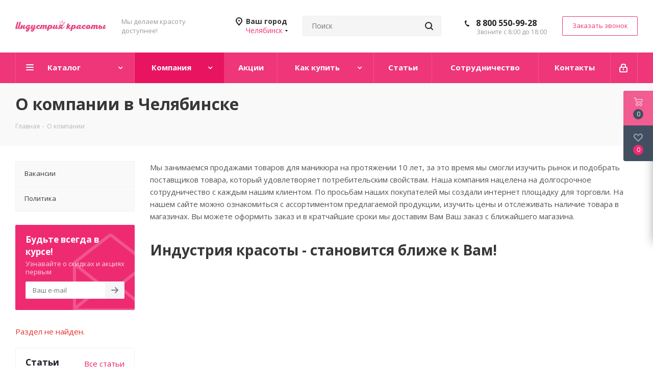

--- FILE ---
content_type: text/html; charset=UTF-8
request_url: https://chelyabinsk.nail-industry.ru/company/
body_size: 40086
content:
<!DOCTYPE html>
<html xmlns="http://www.w3.org/1999/xhtml" xml:lang="ru" lang="ru" >
<head><link rel="canonical" href="https://chelyabinsk.nail-industry.ru/company/"/>
	<title>О компании - интернет-магазин "Индустрия красоты" в Челябинске</title>
	
	<meta name="viewport" content="initial-scale=1.0, width=device-width" />
	<meta name="HandheldFriendly" content="true" />
	<meta name="yes" content="yes" />
	<meta name="apple-mobile-web-app-status-bar-style" content="black" />
	<meta name="SKYPE_TOOLBAR" content="SKYPE_TOOLBAR_PARSER_COMPATIBLE" />
	<meta http-equiv="Content-Type" content="text/html; charset=UTF-8" />
<meta name="keywords" content="интернет-магазин, заказать, купить" />
<meta name="description" content="Интернет-магазин &quot;Индустрия красоты&quot; по продаже товаров для маникюра. Мы создали интернет площадку для торговли, где можно ознакомиться с ассортиментом предлагаемой продукции, изучить цены." />
<link href="https://fonts.googleapis.com/css?family=Open+Sans:300italic,400italic,600italic,700italic,800italic,400,300,500,600,700,800&subset=latin,cyrillic-ext"  rel="stylesheet" />
<link href="/bitrix/css/aspro.next/notice.min.css?16641829912906"  rel="stylesheet" />
<link href="/bitrix/cache/css/s1/aspro_next/template_f29497473e3c8d64f698727763596802/template_f29497473e3c8d64f698727763596802_v1.css?17690347251132322"  data-template-style="true" rel="stylesheet" />
<script>if(!window.BX)window.BX={};if(!window.BX.message)window.BX.message=function(mess){if(typeof mess==='object'){for(let i in mess) {BX.message[i]=mess[i];} return true;}};</script>
<script>(window.BX||top.BX).message({"JS_CORE_LOADING":"Загрузка...","JS_CORE_NO_DATA":"- Нет данных -","JS_CORE_WINDOW_CLOSE":"Закрыть","JS_CORE_WINDOW_EXPAND":"Развернуть","JS_CORE_WINDOW_NARROW":"Свернуть в окно","JS_CORE_WINDOW_SAVE":"Сохранить","JS_CORE_WINDOW_CANCEL":"Отменить","JS_CORE_WINDOW_CONTINUE":"Продолжить","JS_CORE_H":"ч","JS_CORE_M":"м","JS_CORE_S":"с","JSADM_AI_HIDE_EXTRA":"Скрыть лишние","JSADM_AI_ALL_NOTIF":"Показать все","JSADM_AUTH_REQ":"Требуется авторизация!","JS_CORE_WINDOW_AUTH":"Войти","JS_CORE_IMAGE_FULL":"Полный размер"});</script>

<script src="/bitrix/js/main/core/core.min.js?1758614616229643"></script>

<script>BX.Runtime.registerExtension({"name":"main.core","namespace":"BX","loaded":true});</script>
<script>BX.setJSList(["\/bitrix\/js\/main\/core\/core_ajax.js","\/bitrix\/js\/main\/core\/core_promise.js","\/bitrix\/js\/main\/polyfill\/promise\/js\/promise.js","\/bitrix\/js\/main\/loadext\/loadext.js","\/bitrix\/js\/main\/loadext\/extension.js","\/bitrix\/js\/main\/polyfill\/promise\/js\/promise.js","\/bitrix\/js\/main\/polyfill\/find\/js\/find.js","\/bitrix\/js\/main\/polyfill\/includes\/js\/includes.js","\/bitrix\/js\/main\/polyfill\/matches\/js\/matches.js","\/bitrix\/js\/ui\/polyfill\/closest\/js\/closest.js","\/bitrix\/js\/main\/polyfill\/fill\/main.polyfill.fill.js","\/bitrix\/js\/main\/polyfill\/find\/js\/find.js","\/bitrix\/js\/main\/polyfill\/matches\/js\/matches.js","\/bitrix\/js\/main\/polyfill\/core\/dist\/polyfill.bundle.js","\/bitrix\/js\/main\/core\/core.js","\/bitrix\/js\/main\/polyfill\/intersectionobserver\/js\/intersectionobserver.js","\/bitrix\/js\/main\/lazyload\/dist\/lazyload.bundle.js","\/bitrix\/js\/main\/polyfill\/core\/dist\/polyfill.bundle.js","\/bitrix\/js\/main\/parambag\/dist\/parambag.bundle.js"]);
</script>
<script>BX.Runtime.registerExtension({"name":"ui.dexie","namespace":"BX.DexieExport","loaded":true});</script>
<script>BX.Runtime.registerExtension({"name":"ls","namespace":"window","loaded":true});</script>
<script>BX.Runtime.registerExtension({"name":"fx","namespace":"window","loaded":true});</script>
<script>BX.Runtime.registerExtension({"name":"fc","namespace":"window","loaded":true});</script>
<script>BX.Runtime.registerExtension({"name":"pull.protobuf","namespace":"BX","loaded":true});</script>
<script>BX.Runtime.registerExtension({"name":"rest.client","namespace":"window","loaded":true});</script>
<script>(window.BX||top.BX).message({"pull_server_enabled":"N","pull_config_timestamp":0,"shared_worker_allowed":"Y","pull_guest_mode":"N","pull_guest_user_id":0,"pull_worker_mtime":1745223159});(window.BX||top.BX).message({"PULL_OLD_REVISION":"Для продолжения корректной работы с сайтом необходимо перезагрузить страницу."});</script>
<script>BX.Runtime.registerExtension({"name":"pull.client","namespace":"BX","loaded":true});</script>
<script>BX.Runtime.registerExtension({"name":"pull","namespace":"window","loaded":true});</script>
<script>(window.BX||top.BX).message({"NOTICE_ADDED2CART":"В корзине","NOTICE_CLOSE":"Закрыть","NOTICE_MORE":"и ещё #COUNT# #PRODUCTS#","NOTICE_PRODUCT0":"товаров","NOTICE_PRODUCT1":"товар","NOTICE_PRODUCT2":"товара","NOTICE_ADDED2DELAY":"В отложенных","NOTICE_ADDED2COMPARE":"В сравнении","NOTICE_AUTHORIZED":"Вы успешно авторизовались"});</script>
<script>BX.Runtime.registerExtension({"name":"aspro_notice","namespace":"window","loaded":true});</script>
<script type="extension/settings" data-extension="currency.currency-core">{"region":"ru"}</script>
<script>BX.Runtime.registerExtension({"name":"currency.currency-core","namespace":"BX.Currency","loaded":true});</script>
<script>BX.Runtime.registerExtension({"name":"currency","namespace":"window","loaded":true});</script>
<script>(window.BX||top.BX).message({"LANGUAGE_ID":"ru","FORMAT_DATE":"DD.MM.YYYY","FORMAT_DATETIME":"DD.MM.YYYY HH:MI:SS","COOKIE_PREFIX":"BITRIX_SM","SERVER_TZ_OFFSET":"10800","UTF_MODE":"Y","SITE_ID":"s1","SITE_DIR":"\/","USER_ID":"","SERVER_TIME":1769034763,"USER_TZ_OFFSET":0,"USER_TZ_AUTO":"Y","bitrix_sessid":"b63d6f60d9117a6db2e173693bb179fb"});</script>


<script  src="/bitrix/cache/js/s1/aspro_next/kernel_main/kernel_main_v1.js?1769034726155471"></script>
<script src="/bitrix/js/ui/dexie/dist/dexie.bundle.min.js?1758614565102530"></script>
<script src="/bitrix/js/main/core/core_ls.min.js?17400782102683"></script>
<script src="/bitrix/js/main/core/core_frame_cache.min.js?175861457810481"></script>
<script src="/bitrix/js/pull/protobuf/protobuf.min.js?159672420476433"></script>
<script src="/bitrix/js/pull/protobuf/model.min.js?159672420414190"></script>
<script src="/bitrix/js/rest/client/rest.client.min.js?16018378049240"></script>
<script src="/bitrix/js/pull/client/pull.client.min.js?174783343749849"></script>
<script src="/bitrix/js/main/jquery/jquery-2.2.4.min.js?166109105385578"></script>
<script src="/bitrix/js/main/cphttprequest.min.js?15729398273623"></script>
<script src="/bitrix/js/main/ajax.min.js?157293982722194"></script>
<script src="/bitrix/js/aspro.next/notice.min.js?166418299317375"></script>
<script src="/bitrix/js/currency/currency-core/dist/currency-core.bundle.min.js?17400778104569"></script>
<script src="/bitrix/js/currency/core_currency.min.js?1740077810835"></script>
<script>BX.setJSList(["\/bitrix\/js\/main\/core\/core_fx.js","\/bitrix\/js\/main\/session.js","\/bitrix\/js\/main\/pageobject\/dist\/pageobject.bundle.js","\/bitrix\/js\/main\/core\/core_window.js","\/bitrix\/js\/main\/date\/main.date.js","\/bitrix\/js\/main\/core\/core_date.js","\/bitrix\/js\/main\/core\/core_timer.js","\/bitrix\/js\/main\/dd.js","\/bitrix\/templates\/aspro_next\/js\/jquery.actual.min.js","\/bitrix\/templates\/aspro_next\/vendor\/js\/jquery.bxslider.js","\/bitrix\/templates\/aspro_next\/js\/jqModal.js","\/bitrix\/templates\/aspro_next\/vendor\/js\/bootstrap.js","\/bitrix\/templates\/aspro_next\/vendor\/js\/jquery.appear.js","\/bitrix\/templates\/aspro_next\/js\/browser.js","\/bitrix\/templates\/aspro_next\/js\/jquery.fancybox.js","\/bitrix\/templates\/aspro_next\/js\/jquery.flexslider.js","\/bitrix\/templates\/aspro_next\/vendor\/js\/moment.min.js","\/bitrix\/templates\/aspro_next\/vendor\/js\/footable.js","\/bitrix\/templates\/aspro_next\/vendor\/js\/jquery.menu-aim.js","\/bitrix\/templates\/aspro_next\/vendor\/js\/velocity\/velocity.js","\/bitrix\/templates\/aspro_next\/vendor\/js\/velocity\/velocity.ui.js","\/bitrix\/templates\/aspro_next\/js\/jquery.validate.min.js","\/bitrix\/templates\/aspro_next\/js\/jquery.inputmask.bundle.min.js","\/bitrix\/templates\/aspro_next\/js\/jquery.uniform.min.js","\/bitrix\/templates\/aspro_next\/js\/jquery.easing.1.3.js","\/bitrix\/templates\/aspro_next\/js\/equalize.min.js","\/bitrix\/templates\/aspro_next\/js\/jquery.alphanumeric.js","\/bitrix\/templates\/aspro_next\/js\/jquery.cookie.js","\/bitrix\/templates\/aspro_next\/js\/jquery.plugin.min.js","\/bitrix\/templates\/aspro_next\/js\/jquery.countdown.min.js","\/bitrix\/templates\/aspro_next\/js\/jquery.countdown-ru.js","\/bitrix\/templates\/aspro_next\/js\/jquery.ikSelect.js","\/bitrix\/templates\/aspro_next\/js\/jquery.mobile.custom.touch.min.js","\/bitrix\/templates\/aspro_next\/js\/rating_likes.js","\/bitrix\/templates\/aspro_next\/js\/blocks\/blocks.js","\/bitrix\/templates\/aspro_next\/js\/blocks\/controls.js","\/bitrix\/templates\/aspro_next\/js\/video_banner.js","\/bitrix\/templates\/aspro_next\/js\/main.js","\/bitrix\/templates\/aspro_next\/js\/jquery.mCustomScrollbar.min.js","\/bitrix\/components\/bitrix\/search.title\/script.js","\/bitrix\/templates\/aspro_next\/components\/bitrix\/search.title\/corp\/script.js","\/bitrix\/templates\/aspro_next\/components\/bitrix\/subscribe.form\/main\/script.js","\/bitrix\/templates\/aspro_next\/components\/bitrix\/search.title\/fixed\/script.js","\/bitrix\/components\/aspro\/marketing.popup.next\/templates\/.default\/script.js","\/bitrix\/templates\/aspro_next\/js\/custom.js","\/bitrix\/templates\/aspro_next\/components\/aspro\/regionality.list.next\/popup_regions_small\/script.js"]);</script>
<script>BX.setCSSList(["\/bitrix\/templates\/aspro_next\/vendor\/css\/bootstrap.css","\/bitrix\/templates\/aspro_next\/css\/jquery.fancybox.css","\/bitrix\/templates\/aspro_next\/css\/styles.css","\/bitrix\/templates\/aspro_next\/css\/animation\/animation_ext.css","\/bitrix\/templates\/aspro_next\/vendor\/css\/footable.standalone.min.css","\/bitrix\/templates\/aspro_next\/css\/h1-bold.css","\/bitrix\/templates\/aspro_next\/css\/blocks\/blocks.css","\/bitrix\/templates\/aspro_next\/ajax\/ajax.css","\/bitrix\/templates\/aspro_next\/css\/jquery.mCustomScrollbar.min.css","\/bitrix\/components\/bitrix\/system.show_message\/templates\/.default\/style.css","\/bitrix\/components\/aspro\/marketing.popup.next\/templates\/.default\/style.css","\/bitrix\/templates\/aspro_next\/styles.css","\/bitrix\/templates\/aspro_next\/template_styles.css","\/bitrix\/templates\/aspro_next\/css\/media.min.css","\/bitrix\/templates\/aspro_next\/vendor\/fonts\/font-awesome\/css\/font-awesome.min.css","\/bitrix\/templates\/aspro_next\/css\/print.css","\/bitrix\/templates\/aspro_next\/css\/form.css","\/bitrix\/templates\/aspro_next\/themes\/custom_s1\/theme.css","\/bitrix\/templates\/aspro_next\/bg_color\/light\/bgcolors.css","\/bitrix\/templates\/aspro_next\/css\/width-3.css","\/bitrix\/templates\/aspro_next\/css\/font-1.css","\/bitrix\/templates\/aspro_next\/css\/custom.css"]);</script>
<script>
					(function () {
						"use strict";

						var counter = function ()
						{
							var cookie = (function (name) {
								var parts = ("; " + document.cookie).split("; " + name + "=");
								if (parts.length == 2) {
									try {return JSON.parse(decodeURIComponent(parts.pop().split(";").shift()));}
									catch (e) {}
								}
							})("BITRIX_CONVERSION_CONTEXT_s1");

							if (cookie && cookie.EXPIRE >= BX.message("SERVER_TIME"))
								return;

							var request = new XMLHttpRequest();
							request.open("POST", "/bitrix/tools/conversion/ajax_counter.php", true);
							request.setRequestHeader("Content-type", "application/x-www-form-urlencoded");
							request.send(
								"SITE_ID="+encodeURIComponent("s1")+
								"&sessid="+encodeURIComponent(BX.bitrix_sessid())+
								"&HTTP_REFERER="+encodeURIComponent(document.referrer)
							);
						};

						if (window.frameRequestStart === true)
							BX.addCustomEvent("onFrameDataReceived", counter);
						else
							BX.ready(counter);
					})();
				</script>
<script>BX.message({'PHONE':'Телефон','FAST_VIEW':'Быстрый просмотр','TABLES_SIZE_TITLE':'Подбор размера','SOCIAL':'Социальные сети','DESCRIPTION':'Описание магазина','ITEMS':'Товары','LOGO':'Логотип','REGISTER_INCLUDE_AREA':'Текст о регистрации','AUTH_INCLUDE_AREA':'Текст об авторизации','FRONT_IMG':'Изображение компании','EMPTY_CART':'пуста','CATALOG_VIEW_MORE':'... Показать все','CATALOG_VIEW_LESS':'... Свернуть','JS_REQUIRED':'Заполните это поле','JS_FORMAT':'Неверный формат','JS_FILE_EXT':'Недопустимое расширение файла','JS_PASSWORD_COPY':'Пароли не совпадают','JS_PASSWORD_LENGTH':'Минимум 6 символов','JS_ERROR':'Неверно заполнено поле','JS_FILE_SIZE':'Максимальный размер 5мб','JS_FILE_BUTTON_NAME':'Выберите файл','JS_FILE_DEFAULT':'Файл не найден','JS_DATE':'Некорректная дата','JS_DATETIME':'Некорректная дата/время','JS_REQUIRED_LICENSES':'Согласитесь с условиями','JS_REQUIRED_OFFER':'Согласитесь с условиями','LICENSE_PROP':'Согласие на обработку персональных данных','LOGIN_LEN':'Введите минимум {0} символа','FANCY_CLOSE':'Закрыть','FANCY_NEXT':'Следующий','FANCY_PREV':'Предыдущий','TOP_AUTH_REGISTER':'Регистрация','CALLBACK':'Заказать звонок','S_CALLBACK':'Заказать звонок','UNTIL_AKC':'До конца акции','TITLE_QUANTITY_BLOCK':'Остаток','TITLE_QUANTITY':'шт.','TOTAL_SUMM_ITEM':'Общая стоимость ','SUBSCRIBE_SUCCESS':'Вы успешно подписались','RECAPTCHA_TEXT':'Подтвердите, что вы не робот','JS_RECAPTCHA_ERROR':'Пройдите проверку','COUNTDOWN_SEC':'сек.','COUNTDOWN_MIN':'мин.','COUNTDOWN_HOUR':'час.','COUNTDOWN_DAY0':'дней','COUNTDOWN_DAY1':'день','COUNTDOWN_DAY2':'дня','COUNTDOWN_WEAK0':'Недель','COUNTDOWN_WEAK1':'Неделя','COUNTDOWN_WEAK2':'Недели','COUNTDOWN_MONTH0':'Месяцев','COUNTDOWN_MONTH1':'Месяц','COUNTDOWN_MONTH2':'Месяца','COUNTDOWN_YEAR0':'Лет','COUNTDOWN_YEAR1':'Год','COUNTDOWN_YEAR2':'Года','CATALOG_PARTIAL_BASKET_PROPERTIES_ERROR':'Заполнены не все свойства у добавляемого товара','CATALOG_EMPTY_BASKET_PROPERTIES_ERROR':'Выберите свойства товара, добавляемые в корзину в параметрах компонента','CATALOG_ELEMENT_NOT_FOUND':'Элемент не найден','ERROR_ADD2BASKET':'Ошибка добавления товара в корзину','CATALOG_SUCCESSFUL_ADD_TO_BASKET':'Успешное добавление товара в корзину','ERROR_BASKET_TITLE':'Ошибка корзины','ERROR_BASKET_PROP_TITLE':'Выберите свойства, добавляемые в корзину','ERROR_BASKET_BUTTON':'Выбрать','BASKET_TOP':'Корзина в шапке','ERROR_ADD_DELAY_ITEM':'Ошибка отложенной корзины','VIEWED_TITLE':'Ранее вы смотрели','VIEWED_BEFORE':'Ранее вы смотрели','BEST_TITLE':'Лучшие предложения','CT_BST_SEARCH_BUTTON':'Поиск','CT_BST_SEARCH2_BUTTON':'Найти','BASKET_PRINT_BUTTON':'Распечатать','BASKET_CLEAR_ALL_BUTTON':'Очистить','BASKET_QUICK_ORDER_BUTTON':'Быстрый заказ','BASKET_CONTINUE_BUTTON':'Продолжить покупки','BASKET_ORDER_BUTTON':'Оформить заказ','SHARE_BUTTON':'Поделиться','BASKET_CHANGE_TITLE':'Ваш заказ','BASKET_CHANGE_LINK':'Изменить','MORE_INFO_SKU':'Подробнее','MORE_BUY_SKU':'Купить','FROM':'от','BEFORE':'до','TITLE_BLOCK_VIEWED_NAME':'Ранее вы смотрели','T_BASKET':'Корзина','FILTER_EXPAND_VALUES':'Показать все','FILTER_HIDE_VALUES':'Свернуть','FULL_ORDER':'Полный заказ','CUSTOM_COLOR_CHOOSE':'Выбрать','CUSTOM_COLOR_CANCEL':'Отмена','S_MOBILE_MENU':'Меню','NEXT_T_MENU_BACK':'Назад','NEXT_T_MENU_CALLBACK':'Обратная связь','NEXT_T_MENU_CONTACTS_TITLE':'Будьте на связи','SEARCH_TITLE':'Поиск','SOCIAL_TITLE':'Оставайтесь на связи','HEADER_SCHEDULE':'Время работы','SEO_TEXT':'SEO описание','COMPANY_IMG':'Картинка компании','COMPANY_TEXT':'Описание компании','CONFIG_SAVE_SUCCESS':'Настройки сохранены','CONFIG_SAVE_FAIL':'Ошибка сохранения настроек','ITEM_ECONOMY':'Экономия','ITEM_ARTICLE':'Артикул: ','JS_FORMAT_ORDER':'имеет неверный формат','JS_BASKET_COUNT_TITLE':'В корзине товаров на SUMM','POPUP_VIDEO':'Видео','POPUP_GIFT_TEXT':'Нашли что-то особенное? Намекните другу о подарке!','ORDER_FIO_LABEL':'Ф.И.О.','ORDER_PHONE_LABEL':'Телефон','ORDER_REGISTER_BUTTON':'Регистрация','FILTER_HELPER_VALUES':' знач.','FILTER_HELPER_TITLE':'Фильтр:'})</script>
<script>var ajaxMessages = {wait:"Загрузка..."}</script>
<link rel="shortcut icon" href="/favicon.ico" type="image/x-icon" />
<link rel="apple-touch-icon" sizes="180x180" href="/upload/CNext/2c3/2c3155424d054bbaa80acaf66ea02d96.png" />
<link rel="alternate" media="only screen and (max-width: 640px)" href="https://chelyabinsk.nail-industry.ru/company/"/>
<meta property="og:title" content="О компании - интернет-магазин "Индустрия красоты" в Челябинске" />
<meta property="og:type" content="website" />
<meta property="og:image" content="https://chelyabinsk.nail-industry.ru/upload/CNext/a0f/a0f7893dc3050ef755178301aeab85f8.jpg" />
<link rel="image_src" href="https://chelyabinsk.nail-industry.ru/upload/CNext/a0f/a0f7893dc3050ef755178301aeab85f8.jpg"  />
<meta property="og:url" content="https://chelyabinsk.nail-industry.ru/company/" />
<meta property="og:description" content="Интернет-магазин "Индустрия красоты" по продаже товаров для маникюра. Мы создали интернет площадку для торговли, где можно ознакомиться с ассортиментом предлагаемой продукции, изучить цены." />



<script  src="/bitrix/cache/js/s1/aspro_next/template_c614b28a6d8554a3e3bc62bbe505a311/template_c614b28a6d8554a3e3bc62bbe505a311_v1.js?1769034725787509"></script>
<script  src="/bitrix/cache/js/s1/aspro_next/default_bfeff3a03d01bf31376bb3b084d6bf82/default_bfeff3a03d01bf31376bb3b084d6bf82_v1.js?17690347221455"></script>

			
	<!-- Yandex.Metrika counter -->
	<script>
	    (function (d, w, c) {
	        (w[c] = w[c] || []).push(function() {
	            try {
	                w.yaCounter40112445 = new Ya.Metrika({
	                    id:40112445,
	                    clickmap:true,
	                    trackLinks:true,
	                    accurateTrackBounce:true
	                });
	            } catch(e) { }
	        });

	        var n = d.getElementsByTagName("script")[0],
	            s = d.createElement("script"),
	            f = function () { n.parentNode.insertBefore(s, n); };
	        s.type = "text/javascript";
	        s.async = true;
	        s.src = "https://mc.yandex.ru/metrika/watch.js";

	        if (w.opera == "[object Opera]") {
	            d.addEventListener("DOMContentLoaded", f, false);
	        } else { f(); }
	    })(document, window, "yandex_metrika_callbacks");
	</script>
	<!-- /Yandex.Metrika counter -->
</head>
<body class="site_s1 fill_bg_n " id="main">
	<div id="panel"></div>
	
	
				<!--'start_frame_cache_basketitems-component-block'-->												<div id="ajax_basket"></div>
					<!--'end_frame_cache_basketitems-component-block'-->						
		
		<script>
				BX.message({'MIN_ORDER_PRICE_TEXT':'<b>Минимальная сумма заказа #PRICE#<\/b><br/>Пожалуйста, добавьте еще товаров в корзину','LICENSES_TEXT':'Я согласен на <a href=\"/include/licenses_detail.php\" target=\"_blank\">обработку персональных данных<\/a>'});

		var arNextOptions = ({
			"SITE_DIR" : "/",
			"SITE_ID" : "s1",
			"SITE_ADDRESS" : "nail-industry.ru",
			"FORM" : ({
				"ASK_FORM_ID" : "ASK",
				"SERVICES_FORM_ID" : "SERVICES",
				"FEEDBACK_FORM_ID" : "FEEDBACK",
				"CALLBACK_FORM_ID" : "CALLBACK",
				"RESUME_FORM_ID" : "RESUME",
				"TOORDER_FORM_ID" : "TOORDER"
			}),
			"PAGES" : ({
				"FRONT_PAGE" : "",
				"BASKET_PAGE" : "",
				"ORDER_PAGE" : "",
				"PERSONAL_PAGE" : "",
				"CATALOG_PAGE" : "",
				"CATALOG_PAGE_URL" : "/catalog/",
				"BASKET_PAGE_URL" : "/basket/",
				"COMPARE_PAGE_URL" : "/catalog/compare.php",
			}),
			"PRICES" : ({
				"MIN_PRICE" : "300",
			}),
			"THEME" : ({
				'THEME_SWITCHER' : 'N',
				'BASE_COLOR' : 'CUSTOM',
				'BASE_COLOR_CUSTOM' : 'ee3678',
				'TOP_MENU' : '',
				'TOP_MENU_FIXED' : 'Y',
				'COLORED_LOGO' : 'Y',
				'SIDE_MENU' : 'LEFT',
				'SCROLLTOTOP_TYPE' : 'ROUND_COLOR',
				'SCROLLTOTOP_POSITION' : 'PADDING',
				'SCROLLTOTOP_POSITION_RIGHT'  : '',
				'SCROLLTOTOP_POSITION_BOTTOM' : '',
				'USE_LAZY_LOAD' : 'N',
				'CAPTCHA_FORM_TYPE' : '',
				'ONE_CLICK_BUY_CAPTCHA' : 'N',
				'PHONE_MASK' : '+7 (999) 999-99-99',
				'VALIDATE_PHONE_MASK' : '^[+][0-9] [(][0-9]{3}[)] [0-9]{3}[-][0-9]{2}[-][0-9]{2}$',
				'DATE_MASK' : 'd.m.y',
				'DATE_PLACEHOLDER' : 'дд.мм.гггг',
				'VALIDATE_DATE_MASK' : '^[0-9]{1,2}\.[0-9]{1,2}\.[0-9]{4}$',
				'DATETIME_MASK' : 'd.m.y h:s',
				'DATETIME_PLACEHOLDER' : 'дд.мм.гггг чч:мм',
				'VALIDATE_DATETIME_MASK' : '^[0-9]{1,2}\.[0-9]{1,2}\.[0-9]{4} [0-9]{1,2}\:[0-9]{1,2}$',
				'VALIDATE_FILE_EXT' : 'png|jpg|jpeg|gif|doc|docx|xls|xlsx|txt|pdf|odt|rtf',
				'BANNER_WIDTH' : '',
				'BIGBANNER_ANIMATIONTYPE' : 'SLIDE_HORIZONTAL',
				'BIGBANNER_SLIDESSHOWSPEED' : '5000',
				'BIGBANNER_ANIMATIONSPEED' : '600',
				'PARTNERSBANNER_SLIDESSHOWSPEED' : '5000',
				'PARTNERSBANNER_ANIMATIONSPEED' : '600',
				'ORDER_BASKET_VIEW' : 'FLY',
				'SHOW_BASKET_ONADDTOCART' : 'Y',
				'SHOW_BASKET_PRINT' : 'Y',
				"SHOW_ONECLICKBUY_ON_BASKET_PAGE" : 'Y',
				'SHOW_LICENCE' : 'Y',				
				'LICENCE_CHECKED' : 'N',
				'SHOW_OFFER' : 'N',
				'OFFER_CHECKED' : 'N',
				'LOGIN_EQUAL_EMAIL' : 'Y',
				'PERSONAL_ONEFIO' : 'Y',
				'PERSONAL_PAGE_URL' : '/personal/',
				'SHOW_TOTAL_SUMM' : 'N',
				'SHOW_TOTAL_SUMM_TYPE' : 'CHANGE',
				'CHANGE_TITLE_ITEM' : 'N',
				'CHANGE_TITLE_ITEM_DETAIL' : 'N',
				'DISCOUNT_PRICE' : '',
				'STORES' : '',
				'STORES_SOURCE' : 'IBLOCK',
				'TYPE_SKU' : 'TYPE_1',
				'MENU_POSITION' : 'LINE',
				'MENU_TYPE_VIEW' : 'HOVER',
				'DETAIL_PICTURE_MODE' : 'POPUP',
				'PAGE_WIDTH' : '3',
				'PAGE_CONTACTS' : '3',
				'HEADER_TYPE' : '8',
				'REGIONALITY_SEARCH_ROW' : 'N',
				'HEADER_TOP_LINE' : '',
				'HEADER_FIXED' : '2',
				'HEADER_MOBILE' : '1',
				'HEADER_MOBILE_MENU' : '2',
				'HEADER_MOBILE_MENU_SHOW_TYPE' : '',
				'TYPE_SEARCH' : 'fixed',
				'PAGE_TITLE' : '3',
				'INDEX_TYPE' : 'index1',
				'FOOTER_TYPE' : '1',
				'PRINT_BUTTON' : 'N',
				'EXPRESSION_FOR_PRINT_PAGE' : 'Версия для печати',
				'EXPRESSION_FOR_FAST_VIEW' : 'Быстрый просмотр',
				'FILTER_VIEW' : 'VERTICAL',
				'YA_GOALS' : 'N',
				'YA_COUNTER_ID' : '',
				'USE_FORMS_GOALS' : 'COMMON',
				'USE_SALE_GOALS' : '',
				'USE_DEBUG_GOALS' : 'N',
				'SHOW_HEADER_GOODS' : 'Y',
				'INSTAGRAMM_INDEX' : 'Y',
				'USE_PHONE_AUTH': 'N',
				'MOBILE_CATALOG_LIST_ELEMENTS_COMPACT': 'N',
				'NLO_MENU': 'N',
				'USE_FAST_VIEW_PAGE_DETAIL': 'Y',
			}),
			"PRESETS": [{'ID':'968','TITLE':'Тип 1','DESCRIPTION':'','IMG':'/bitrix/images/aspro.next/themes/preset968_1544181424.png','OPTIONS':{'THEME_SWITCHER':'Y','BASE_COLOR':'9','BASE_COLOR_CUSTOM':'1976d2','SHOW_BG_BLOCK':'N','COLORED_LOGO':'Y','PAGE_WIDTH':'3','FONT_STYLE':'2','MENU_COLOR':'COLORED','LEFT_BLOCK':'1','SIDE_MENU':'LEFT','H1_STYLE':'2','TYPE_SEARCH':'fixed','PAGE_TITLE':'1','HOVER_TYPE_IMG':'shine','SHOW_LICENCE':'Y','MAX_DEPTH_MENU':'3','HIDE_SITE_NAME_TITLE':'Y','SHOW_CALLBACK':'Y','PRINT_BUTTON':'N','USE_GOOGLE_RECAPTCHA':'N','GOOGLE_RECAPTCHA_SHOW_LOGO':'Y','HIDDEN_CAPTCHA':'Y','INSTAGRAMM_WIDE_BLOCK':'N','BIGBANNER_HIDEONNARROW':'N','INDEX_TYPE':{'VALUE':'index1','SUB_PARAMS':{'TIZERS':'Y','CATALOG_SECTIONS':'Y','CATALOG_TAB':'Y','MIDDLE_ADV':'Y','SALE':'Y','BLOG':'Y','BOTTOM_BANNERS':'Y','COMPANY_TEXT':'Y','BRANDS':'Y','INSTAGRAMM':'Y'}},'FRONT_PAGE_BRANDS':'brands_slider','FRONT_PAGE_SECTIONS':'front_sections_only','TOP_MENU_FIXED':'Y','HEADER_TYPE':'1','USE_REGIONALITY':'Y','FILTER_VIEW':'COMPACT','SEARCH_VIEW_TYPE':'with_filter','USE_FAST_VIEW_PAGE_DETAIL':'fast_view_1','SHOW_TOTAL_SUMM':'Y','CHANGE_TITLE_ITEM':'N','VIEW_TYPE_HIGHLOAD_PROP':'N','SHOW_HEADER_GOODS':'Y','SEARCH_HIDE_NOT_AVAILABLE':'N','LEFT_BLOCK_CATALOG_ICONS':'N','SHOW_CATALOG_SECTIONS_ICONS':'Y','LEFT_BLOCK_CATALOG_DETAIL':'Y','CATALOG_COMPARE':'Y','CATALOG_PAGE_DETAIL':'element_1','SHOW_BREADCRUMBS_CATALOG_SUBSECTIONS':'Y','SHOW_BREADCRUMBS_CATALOG_CHAIN':'H1','TYPE_SKU':'TYPE_1','DETAIL_PICTURE_MODE':'POPUP','MENU_POSITION':'LINE','MENU_TYPE_VIEW':'HOVER','VIEWED_TYPE':'LOCAL','VIEWED_TEMPLATE':'HORIZONTAL','USE_WORD_EXPRESSION':'Y','ORDER_BASKET_VIEW':'FLY','ORDER_BASKET_COLOR':'DARK','SHOW_BASKET_ONADDTOCART':'Y','SHOW_BASKET_PRINT':'Y','SHOW_BASKET_ON_PAGES':'N','USE_PRODUCT_QUANTITY_LIST':'Y','USE_PRODUCT_QUANTITY_DETAIL':'Y','ONE_CLICK_BUY_CAPTCHA':'N','SHOW_ONECLICKBUY_ON_BASKET_PAGE':'Y','ONECLICKBUY_SHOW_DELIVERY_NOTE':'N','PAGE_CONTACTS':'3','CONTACTS_USE_FEEDBACK':'Y','CONTACTS_USE_MAP':'Y','BLOG_PAGE':'list_elements_2','PROJECTS_PAGE':'list_elements_2','NEWS_PAGE':'list_elements_3','STAFF_PAGE':'list_elements_1','PARTNERS_PAGE':'list_elements_3','PARTNERS_PAGE_DETAIL':'element_4','VACANCY_PAGE':'list_elements_1','LICENSES_PAGE':'list_elements_2','FOOTER_TYPE':'4','ADV_TOP_HEADER':'N','ADV_TOP_UNDERHEADER':'N','ADV_SIDE':'Y','ADV_CONTENT_TOP':'N','ADV_CONTENT_BOTTOM':'N','ADV_FOOTER':'N','HEADER_MOBILE_FIXED':'Y','HEADER_MOBILE':'1','HEADER_MOBILE_MENU':'1','HEADER_MOBILE_MENU_OPEN':'1','PERSONAL_ONEFIO':'Y','LOGIN_EQUAL_EMAIL':'Y','YA_GOALS':'N','YANDEX_ECOMERCE':'N','GOOGLE_ECOMERCE':'N'}},{'ID':'221','TITLE':'Тип 2','DESCRIPTION':'','IMG':'/bitrix/images/aspro.next/themes/preset221_1544181431.png','OPTIONS':{'THEME_SWITCHER':'Y','BASE_COLOR':'11','BASE_COLOR_CUSTOM':'107bb1','SHOW_BG_BLOCK':'N','COLORED_LOGO':'Y','PAGE_WIDTH':'2','FONT_STYLE':'8','MENU_COLOR':'LIGHT','LEFT_BLOCK':'2','SIDE_MENU':'LEFT','H1_STYLE':'2','TYPE_SEARCH':'fixed','PAGE_TITLE':'1','HOVER_TYPE_IMG':'shine','SHOW_LICENCE':'Y','MAX_DEPTH_MENU':'4','HIDE_SITE_NAME_TITLE':'Y','SHOW_CALLBACK':'Y','PRINT_BUTTON':'N','USE_GOOGLE_RECAPTCHA':'N','GOOGLE_RECAPTCHA_SHOW_LOGO':'Y','HIDDEN_CAPTCHA':'Y','INSTAGRAMM_WIDE_BLOCK':'N','BIGBANNER_HIDEONNARROW':'N','INDEX_TYPE':{'VALUE':'index3','SUB_PARAMS':{'TOP_ADV_BOTTOM_BANNER':'Y','FLOAT_BANNER':'Y','CATALOG_SECTIONS':'Y','CATALOG_TAB':'Y','TIZERS':'Y','SALE':'Y','BOTTOM_BANNERS':'Y','COMPANY_TEXT':'Y','BRANDS':'Y','INSTAGRAMM':'N'}},'FRONT_PAGE_BRANDS':'brands_slider','FRONT_PAGE_SECTIONS':'front_sections_with_childs','TOP_MENU_FIXED':'Y','HEADER_TYPE':'2','USE_REGIONALITY':'Y','FILTER_VIEW':'VERTICAL','SEARCH_VIEW_TYPE':'with_filter','USE_FAST_VIEW_PAGE_DETAIL':'fast_view_1','SHOW_TOTAL_SUMM':'Y','CHANGE_TITLE_ITEM':'N','VIEW_TYPE_HIGHLOAD_PROP':'N','SHOW_HEADER_GOODS':'Y','SEARCH_HIDE_NOT_AVAILABLE':'N','LEFT_BLOCK_CATALOG_ICONS':'N','SHOW_CATALOG_SECTIONS_ICONS':'Y','LEFT_BLOCK_CATALOG_DETAIL':'Y','CATALOG_COMPARE':'Y','CATALOG_PAGE_DETAIL':'element_3','SHOW_BREADCRUMBS_CATALOG_SUBSECTIONS':'Y','SHOW_BREADCRUMBS_CATALOG_CHAIN':'H1','TYPE_SKU':'TYPE_1','DETAIL_PICTURE_MODE':'POPUP','MENU_POSITION':'LINE','MENU_TYPE_VIEW':'HOVER','VIEWED_TYPE':'LOCAL','VIEWED_TEMPLATE':'HORIZONTAL','USE_WORD_EXPRESSION':'Y','ORDER_BASKET_VIEW':'NORMAL','ORDER_BASKET_COLOR':'DARK','SHOW_BASKET_ONADDTOCART':'Y','SHOW_BASKET_PRINT':'Y','SHOW_BASKET_ON_PAGES':'N','USE_PRODUCT_QUANTITY_LIST':'Y','USE_PRODUCT_QUANTITY_DETAIL':'Y','ONE_CLICK_BUY_CAPTCHA':'N','SHOW_ONECLICKBUY_ON_BASKET_PAGE':'Y','ONECLICKBUY_SHOW_DELIVERY_NOTE':'N','PAGE_CONTACTS':'3','CONTACTS_USE_FEEDBACK':'Y','CONTACTS_USE_MAP':'Y','BLOG_PAGE':'list_elements_2','PROJECTS_PAGE':'list_elements_2','NEWS_PAGE':'list_elements_3','STAFF_PAGE':'list_elements_1','PARTNERS_PAGE':'list_elements_3','PARTNERS_PAGE_DETAIL':'element_4','VACANCY_PAGE':'list_elements_1','LICENSES_PAGE':'list_elements_2','FOOTER_TYPE':'1','ADV_TOP_HEADER':'N','ADV_TOP_UNDERHEADER':'N','ADV_SIDE':'Y','ADV_CONTENT_TOP':'N','ADV_CONTENT_BOTTOM':'N','ADV_FOOTER':'N','HEADER_MOBILE_FIXED':'Y','HEADER_MOBILE':'1','HEADER_MOBILE_MENU':'1','HEADER_MOBILE_MENU_OPEN':'1','PERSONAL_ONEFIO':'Y','LOGIN_EQUAL_EMAIL':'Y','YA_GOALS':'N','YANDEX_ECOMERCE':'N','GOOGLE_ECOMERCE':'N'}},{'ID':'215','TITLE':'Тип 3','DESCRIPTION':'','IMG':'/bitrix/images/aspro.next/themes/preset215_1544181438.png','OPTIONS':{'THEME_SWITCHER':'Y','BASE_COLOR':'16','BASE_COLOR_CUSTOM':'188b30','SHOW_BG_BLOCK':'N','COLORED_LOGO':'Y','PAGE_WIDTH':'3','FONT_STYLE':'8','MENU_COLOR':'LIGHT','LEFT_BLOCK':'3','SIDE_MENU':'LEFT','H1_STYLE':'2','TYPE_SEARCH':'fixed','PAGE_TITLE':'1','HOVER_TYPE_IMG':'shine','SHOW_LICENCE':'Y','MAX_DEPTH_MENU':'4','HIDE_SITE_NAME_TITLE':'Y','SHOW_CALLBACK':'Y','PRINT_BUTTON':'N','USE_GOOGLE_RECAPTCHA':'N','GOOGLE_RECAPTCHA_SHOW_LOGO':'Y','HIDDEN_CAPTCHA':'Y','INSTAGRAMM_WIDE_BLOCK':'N','BIGBANNER_HIDEONNARROW':'N','INDEX_TYPE':{'VALUE':'index2','SUB_PARAMS':[]},'FRONT_PAGE_BRANDS':'brands_list','FRONT_PAGE_SECTIONS':'front_sections_with_childs','TOP_MENU_FIXED':'Y','HEADER_TYPE':'2','USE_REGIONALITY':'Y','FILTER_VIEW':'VERTICAL','SEARCH_VIEW_TYPE':'with_filter','USE_FAST_VIEW_PAGE_DETAIL':'fast_view_1','SHOW_TOTAL_SUMM':'Y','CHANGE_TITLE_ITEM':'N','VIEW_TYPE_HIGHLOAD_PROP':'N','SHOW_HEADER_GOODS':'Y','SEARCH_HIDE_NOT_AVAILABLE':'N','LEFT_BLOCK_CATALOG_ICONS':'N','SHOW_CATALOG_SECTIONS_ICONS':'Y','LEFT_BLOCK_CATALOG_DETAIL':'Y','CATALOG_COMPARE':'Y','CATALOG_PAGE_DETAIL':'element_4','SHOW_BREADCRUMBS_CATALOG_SUBSECTIONS':'Y','SHOW_BREADCRUMBS_CATALOG_CHAIN':'H1','TYPE_SKU':'TYPE_1','DETAIL_PICTURE_MODE':'POPUP','MENU_POSITION':'LINE','MENU_TYPE_VIEW':'HOVER','VIEWED_TYPE':'LOCAL','VIEWED_TEMPLATE':'HORIZONTAL','USE_WORD_EXPRESSION':'Y','ORDER_BASKET_VIEW':'NORMAL','ORDER_BASKET_COLOR':'DARK','SHOW_BASKET_ONADDTOCART':'Y','SHOW_BASKET_PRINT':'Y','SHOW_BASKET_ON_PAGES':'N','USE_PRODUCT_QUANTITY_LIST':'Y','USE_PRODUCT_QUANTITY_DETAIL':'Y','ONE_CLICK_BUY_CAPTCHA':'N','SHOW_ONECLICKBUY_ON_BASKET_PAGE':'Y','ONECLICKBUY_SHOW_DELIVERY_NOTE':'N','PAGE_CONTACTS':'3','CONTACTS_USE_FEEDBACK':'Y','CONTACTS_USE_MAP':'Y','BLOG_PAGE':'list_elements_2','PROJECTS_PAGE':'list_elements_2','NEWS_PAGE':'list_elements_3','STAFF_PAGE':'list_elements_1','PARTNERS_PAGE':'list_elements_3','PARTNERS_PAGE_DETAIL':'element_4','VACANCY_PAGE':'list_elements_1','LICENSES_PAGE':'list_elements_2','FOOTER_TYPE':'1','ADV_TOP_HEADER':'N','ADV_TOP_UNDERHEADER':'N','ADV_SIDE':'Y','ADV_CONTENT_TOP':'N','ADV_CONTENT_BOTTOM':'N','ADV_FOOTER':'N','HEADER_MOBILE_FIXED':'Y','HEADER_MOBILE':'1','HEADER_MOBILE_MENU':'1','HEADER_MOBILE_MENU_OPEN':'1','PERSONAL_ONEFIO':'Y','LOGIN_EQUAL_EMAIL':'Y','YA_GOALS':'N','YANDEX_ECOMERCE':'N','GOOGLE_ECOMERCE':'N'}},{'ID':'881','TITLE':'Тип 4','DESCRIPTION':'','IMG':'/bitrix/images/aspro.next/themes/preset881_1544181443.png','OPTIONS':{'THEME_SWITCHER':'Y','BASE_COLOR':'CUSTOM','BASE_COLOR_CUSTOM':'f07c00','SHOW_BG_BLOCK':'N','COLORED_LOGO':'Y','PAGE_WIDTH':'1','FONT_STYLE':'1','MENU_COLOR':'COLORED','LEFT_BLOCK':'2','SIDE_MENU':'RIGHT','H1_STYLE':'2','TYPE_SEARCH':'fixed','PAGE_TITLE':'3','HOVER_TYPE_IMG':'blink','SHOW_LICENCE':'Y','MAX_DEPTH_MENU':'4','HIDE_SITE_NAME_TITLE':'Y','SHOW_CALLBACK':'Y','PRINT_BUTTON':'Y','USE_GOOGLE_RECAPTCHA':'N','GOOGLE_RECAPTCHA_SHOW_LOGO':'Y','HIDDEN_CAPTCHA':'Y','INSTAGRAMM_WIDE_BLOCK':'N','BIGBANNER_HIDEONNARROW':'N','INDEX_TYPE':{'VALUE':'index4','SUB_PARAMS':[]},'FRONT_PAGE_BRANDS':'brands_slider','FRONT_PAGE_SECTIONS':'front_sections_with_childs','TOP_MENU_FIXED':'Y','HEADER_TYPE':'9','USE_REGIONALITY':'Y','FILTER_VIEW':'COMPACT','SEARCH_VIEW_TYPE':'with_filter','USE_FAST_VIEW_PAGE_DETAIL':'fast_view_1','SHOW_TOTAL_SUMM':'Y','CHANGE_TITLE_ITEM':'N','VIEW_TYPE_HIGHLOAD_PROP':'N','SHOW_HEADER_GOODS':'Y','SEARCH_HIDE_NOT_AVAILABLE':'N','LEFT_BLOCK_CATALOG_ICONS':'N','SHOW_CATALOG_SECTIONS_ICONS':'Y','LEFT_BLOCK_CATALOG_DETAIL':'Y','CATALOG_COMPARE':'Y','CATALOG_PAGE_DETAIL':'element_4','SHOW_BREADCRUMBS_CATALOG_SUBSECTIONS':'Y','SHOW_BREADCRUMBS_CATALOG_CHAIN':'H1','TYPE_SKU':'TYPE_1','DETAIL_PICTURE_MODE':'POPUP','MENU_POSITION':'LINE','MENU_TYPE_VIEW':'HOVER','VIEWED_TYPE':'LOCAL','VIEWED_TEMPLATE':'HORIZONTAL','USE_WORD_EXPRESSION':'Y','ORDER_BASKET_VIEW':'NORMAL','ORDER_BASKET_COLOR':'DARK','SHOW_BASKET_ONADDTOCART':'Y','SHOW_BASKET_PRINT':'Y','SHOW_BASKET_ON_PAGES':'N','USE_PRODUCT_QUANTITY_LIST':'Y','USE_PRODUCT_QUANTITY_DETAIL':'Y','ONE_CLICK_BUY_CAPTCHA':'N','SHOW_ONECLICKBUY_ON_BASKET_PAGE':'Y','ONECLICKBUY_SHOW_DELIVERY_NOTE':'N','PAGE_CONTACTS':'1','CONTACTS_USE_FEEDBACK':'Y','CONTACTS_USE_MAP':'Y','BLOG_PAGE':'list_elements_2','PROJECTS_PAGE':'list_elements_2','NEWS_PAGE':'list_elements_3','STAFF_PAGE':'list_elements_1','PARTNERS_PAGE':'list_elements_3','PARTNERS_PAGE_DETAIL':'element_4','VACANCY_PAGE':'list_elements_1','LICENSES_PAGE':'list_elements_2','FOOTER_TYPE':'1','ADV_TOP_HEADER':'N','ADV_TOP_UNDERHEADER':'N','ADV_SIDE':'Y','ADV_CONTENT_TOP':'N','ADV_CONTENT_BOTTOM':'N','ADV_FOOTER':'N','HEADER_MOBILE_FIXED':'Y','HEADER_MOBILE':'1','HEADER_MOBILE_MENU':'1','HEADER_MOBILE_MENU_OPEN':'1','PERSONAL_ONEFIO':'Y','LOGIN_EQUAL_EMAIL':'Y','YA_GOALS':'N','YANDEX_ECOMERCE':'N','GOOGLE_ECOMERCE':'N'}},{'ID':'741','TITLE':'Тип 5','DESCRIPTION':'','IMG':'/bitrix/images/aspro.next/themes/preset741_1544181450.png','OPTIONS':{'THEME_SWITCHER':'Y','BASE_COLOR':'CUSTOM','BASE_COLOR_CUSTOM':'d42727','BGCOLOR_THEME':'LIGHT','CUSTOM_BGCOLOR_THEME':'f6f6f7','SHOW_BG_BLOCK':'Y','COLORED_LOGO':'Y','PAGE_WIDTH':'2','FONT_STYLE':'5','MENU_COLOR':'COLORED','LEFT_BLOCK':'2','SIDE_MENU':'LEFT','H1_STYLE':'2','TYPE_SEARCH':'fixed','PAGE_TITLE':'1','HOVER_TYPE_IMG':'shine','SHOW_LICENCE':'Y','MAX_DEPTH_MENU':'4','HIDE_SITE_NAME_TITLE':'Y','SHOW_CALLBACK':'Y','PRINT_BUTTON':'N','USE_GOOGLE_RECAPTCHA':'N','GOOGLE_RECAPTCHA_SHOW_LOGO':'Y','HIDDEN_CAPTCHA':'Y','INSTAGRAMM_WIDE_BLOCK':'N','BIGBANNER_HIDEONNARROW':'N','INDEX_TYPE':{'VALUE':'index3','SUB_PARAMS':{'TOP_ADV_BOTTOM_BANNER':'Y','FLOAT_BANNER':'Y','CATALOG_SECTIONS':'Y','CATALOG_TAB':'Y','TIZERS':'Y','SALE':'Y','BOTTOM_BANNERS':'Y','COMPANY_TEXT':'Y','BRANDS':'Y','INSTAGRAMM':'N'}},'FRONT_PAGE_BRANDS':'brands_slider','FRONT_PAGE_SECTIONS':'front_sections_only','TOP_MENU_FIXED':'Y','HEADER_TYPE':'3','USE_REGIONALITY':'Y','FILTER_VIEW':'VERTICAL','SEARCH_VIEW_TYPE':'with_filter','USE_FAST_VIEW_PAGE_DETAIL':'fast_view_1','SHOW_TOTAL_SUMM':'Y','CHANGE_TITLE_ITEM':'N','VIEW_TYPE_HIGHLOAD_PROP':'N','SHOW_HEADER_GOODS':'Y','SEARCH_HIDE_NOT_AVAILABLE':'N','LEFT_BLOCK_CATALOG_ICONS':'N','SHOW_CATALOG_SECTIONS_ICONS':'Y','LEFT_BLOCK_CATALOG_DETAIL':'Y','CATALOG_COMPARE':'Y','CATALOG_PAGE_DETAIL':'element_1','SHOW_BREADCRUMBS_CATALOG_SUBSECTIONS':'Y','SHOW_BREADCRUMBS_CATALOG_CHAIN':'H1','TYPE_SKU':'TYPE_1','DETAIL_PICTURE_MODE':'POPUP','MENU_POSITION':'LINE','MENU_TYPE_VIEW':'HOVER','VIEWED_TYPE':'LOCAL','VIEWED_TEMPLATE':'HORIZONTAL','USE_WORD_EXPRESSION':'Y','ORDER_BASKET_VIEW':'NORMAL','ORDER_BASKET_COLOR':'DARK','SHOW_BASKET_ONADDTOCART':'Y','SHOW_BASKET_PRINT':'Y','SHOW_BASKET_ON_PAGES':'N','USE_PRODUCT_QUANTITY_LIST':'Y','USE_PRODUCT_QUANTITY_DETAIL':'Y','ONE_CLICK_BUY_CAPTCHA':'N','SHOW_ONECLICKBUY_ON_BASKET_PAGE':'Y','ONECLICKBUY_SHOW_DELIVERY_NOTE':'N','PAGE_CONTACTS':'3','CONTACTS_USE_FEEDBACK':'Y','CONTACTS_USE_MAP':'Y','BLOG_PAGE':'list_elements_2','PROJECTS_PAGE':'list_elements_2','NEWS_PAGE':'list_elements_3','STAFF_PAGE':'list_elements_1','PARTNERS_PAGE':'list_elements_3','PARTNERS_PAGE_DETAIL':'element_4','VACANCY_PAGE':'list_elements_1','LICENSES_PAGE':'list_elements_2','FOOTER_TYPE':'4','ADV_TOP_HEADER':'N','ADV_TOP_UNDERHEADER':'N','ADV_SIDE':'Y','ADV_CONTENT_TOP':'N','ADV_CONTENT_BOTTOM':'N','ADV_FOOTER':'N','HEADER_MOBILE_FIXED':'Y','HEADER_MOBILE':'1','HEADER_MOBILE_MENU':'1','HEADER_MOBILE_MENU_OPEN':'1','PERSONAL_ONEFIO':'Y','LOGIN_EQUAL_EMAIL':'Y','YA_GOALS':'N','YANDEX_ECOMERCE':'N','GOOGLE_ECOMERCE':'N'}},{'ID':'889','TITLE':'Тип 6','DESCRIPTION':'','IMG':'/bitrix/images/aspro.next/themes/preset889_1544181455.png','OPTIONS':{'THEME_SWITCHER':'Y','BASE_COLOR':'9','BASE_COLOR_CUSTOM':'1976d2','SHOW_BG_BLOCK':'N','COLORED_LOGO':'Y','PAGE_WIDTH':'2','FONT_STYLE':'8','MENU_COLOR':'COLORED','LEFT_BLOCK':'2','SIDE_MENU':'LEFT','H1_STYLE':'2','TYPE_SEARCH':'fixed','PAGE_TITLE':'1','HOVER_TYPE_IMG':'shine','SHOW_LICENCE':'Y','MAX_DEPTH_MENU':'3','HIDE_SITE_NAME_TITLE':'Y','SHOW_CALLBACK':'Y','PRINT_BUTTON':'N','USE_GOOGLE_RECAPTCHA':'N','GOOGLE_RECAPTCHA_SHOW_LOGO':'Y','HIDDEN_CAPTCHA':'Y','INSTAGRAMM_WIDE_BLOCK':'N','BIGBANNER_HIDEONNARROW':'N','INDEX_TYPE':{'VALUE':'index1','SUB_PARAMS':{'TIZERS':'Y','CATALOG_SECTIONS':'Y','CATALOG_TAB':'Y','MIDDLE_ADV':'Y','SALE':'Y','BLOG':'Y','BOTTOM_BANNERS':'Y','COMPANY_TEXT':'Y','BRANDS':'Y','INSTAGRAMM':'Y'}},'FRONT_PAGE_BRANDS':'brands_slider','FRONT_PAGE_SECTIONS':'front_sections_with_childs','TOP_MENU_FIXED':'Y','HEADER_TYPE':'3','USE_REGIONALITY':'Y','FILTER_VIEW':'COMPACT','SEARCH_VIEW_TYPE':'with_filter','USE_FAST_VIEW_PAGE_DETAIL':'fast_view_1','SHOW_TOTAL_SUMM':'Y','CHANGE_TITLE_ITEM':'N','VIEW_TYPE_HIGHLOAD_PROP':'N','SHOW_HEADER_GOODS':'Y','SEARCH_HIDE_NOT_AVAILABLE':'N','LEFT_BLOCK_CATALOG_ICONS':'N','SHOW_CATALOG_SECTIONS_ICONS':'Y','LEFT_BLOCK_CATALOG_DETAIL':'Y','CATALOG_COMPARE':'Y','CATALOG_PAGE_DETAIL':'element_3','SHOW_BREADCRUMBS_CATALOG_SUBSECTIONS':'Y','SHOW_BREADCRUMBS_CATALOG_CHAIN':'H1','TYPE_SKU':'TYPE_1','DETAIL_PICTURE_MODE':'POPUP','MENU_POSITION':'LINE','MENU_TYPE_VIEW':'HOVER','VIEWED_TYPE':'LOCAL','VIEWED_TEMPLATE':'HORIZONTAL','USE_WORD_EXPRESSION':'Y','ORDER_BASKET_VIEW':'NORMAL','ORDER_BASKET_COLOR':'DARK','SHOW_BASKET_ONADDTOCART':'Y','SHOW_BASKET_PRINT':'Y','SHOW_BASKET_ON_PAGES':'N','USE_PRODUCT_QUANTITY_LIST':'Y','USE_PRODUCT_QUANTITY_DETAIL':'Y','ONE_CLICK_BUY_CAPTCHA':'N','SHOW_ONECLICKBUY_ON_BASKET_PAGE':'Y','ONECLICKBUY_SHOW_DELIVERY_NOTE':'N','PAGE_CONTACTS':'3','CONTACTS_USE_FEEDBACK':'Y','CONTACTS_USE_MAP':'Y','BLOG_PAGE':'list_elements_2','PROJECTS_PAGE':'list_elements_2','NEWS_PAGE':'list_elements_3','STAFF_PAGE':'list_elements_1','PARTNERS_PAGE':'list_elements_3','PARTNERS_PAGE_DETAIL':'element_4','VACANCY_PAGE':'list_elements_1','LICENSES_PAGE':'list_elements_2','FOOTER_TYPE':'1','ADV_TOP_HEADER':'N','ADV_TOP_UNDERHEADER':'N','ADV_SIDE':'Y','ADV_CONTENT_TOP':'N','ADV_CONTENT_BOTTOM':'N','ADV_FOOTER':'N','HEADER_MOBILE_FIXED':'Y','HEADER_MOBILE':'1','HEADER_MOBILE_MENU':'1','HEADER_MOBILE_MENU_OPEN':'1','PERSONAL_ONEFIO':'Y','LOGIN_EQUAL_EMAIL':'Y','YA_GOALS':'N','YANDEX_ECOMERCE':'N','GOOGLE_ECOMERCE':'N'}}],
			"REGIONALITY":({
				'USE_REGIONALITY' : 'Y',
				'REGIONALITY_VIEW' : 'POPUP_REGIONS_SMALL',
			}),
			"COUNTERS":({
				"YANDEX_COUNTER" : 1,
				"GOOGLE_COUNTER" : 1,
				"YANDEX_ECOMERCE" : "N",
				"GOOGLE_ECOMERCE" : "N",
				"TYPE":{
					"ONE_CLICK":"Купить в 1 клик",
					"QUICK_ORDER":"Быстрый заказ",
				},
				"GOOGLE_EVENTS":{
					"ADD2BASKET": "addToCart",
					"REMOVE_BASKET": "removeFromCart",
					"CHECKOUT_ORDER": "checkout",
					"PURCHASE": "gtm.dom",
				}
			}),
			"JS_ITEM_CLICK":({
				"precision" : 6,
				"precisionFactor" : Math.pow(10,6)
			})
		});
		</script>
			
	<div class="wrapper1  header_bgcolored with_left_block  basket_fly basket_fill_DARK side_LEFT catalog_icons_N banner_auto with_fast_view mheader-v1 header-v8 regions_Y fill_N footer-v1 front-vindex1 mfixed_N mfixed_view_always title-v3 with_phones store_LIST_AMOUNT">
		
		<div class="header_wrap visible-lg visible-md title-v3">
			<header id="header">
				<div class="header-v8 header-wrapper">
	<div class="logo_and_menu-row">
		<div class="logo-row">
			<div class="maxwidth-theme">
				<div class="row">
					<div class="logo-block col-md-2 col-sm-3">
						<div class="logo colored">
							<a href="/"><img src="/upload/CNext/a0f/a0f7893dc3050ef755178301aeab85f8.jpg" alt="Индустрия красоты" title="Индустрия красоты" data-src="" /></a>						</div>
					</div>
					<div class="col-md-2 visible-lg">
						<div class="top-description">
							Мы делаем красоту доступнее!						</div>
					</div>
											<div class="inline-block pull-left">
							<div class="top-description">
								<!--'start_frame_cache_header-regionality-block'-->
			<div class="region_wrapper">
			<div class="city_title">Ваш город</div>
			<div class="js_city_chooser colored" data-event="jqm" data-name="city_chooser_small" data-param-url="%2Fcompany%2F" data-param-form_id="city_chooser">
				<span>Челябинск</span><span class="arrow"><i></i></span>
			</div>
					</div>
	<!--'end_frame_cache_header-regionality-block'-->							</div>
						</div>
										<div class="col-md-3 search_wrap">
						<div class="search-block search-block--bound-header inner-table-block">
											<div class="search-wrapper">
				<div id="title-search_fixed">
					<form action="/catalog/" class="search">
						<div class="search-input-div">
							<input class="search-input" id="title-search-input_fixed" type="text" name="q" value="" placeholder="Поиск" size="20" maxlength="50" autocomplete="off" />
						</div>
						<div class="search-button-div">
							<button class="btn btn-search" type="submit" name="s" value="Найти"><i class="svg svg-search svg-black"></i></button>
							<span class="close-block inline-search-hide"><span class="svg svg-close close-icons"></span></span>
						</div>
					</form>
				</div>
			</div>
	<script>
	var jsControl = new JCTitleSearch2({
		//'WAIT_IMAGE': '/bitrix/themes/.default/images/wait.gif',
		'AJAX_PAGE' : '/company/',
		'CONTAINER_ID': 'title-search_fixed',
		'INPUT_ID': 'title-search-input_fixed',
		'INPUT_ID_TMP': 'title-search-input_fixed',
		'MIN_QUERY_LEN': 2
	});
</script>						</div>
					</div>
					<div class="right-icons pull-right">
						<div class="phone-block with_btn">
															<div class="inner-table-block">
									<!--'start_frame_cache_header-allphones-block1'-->											<div class="phone">
				<i class="svg svg-phone"></i>
				<a rel="nofollow" href="tel:88005509928">8 800 550-99-28</a>
							</div>
							<!--'end_frame_cache_header-allphones-block1'-->									<div class="schedule">
										Звоните с 8:00 до 18:00									</div>
								</div>
																						<div class="inner-table-block">
									<span class="callback-block animate-load twosmallfont colored  white btn-default btn" data-event="jqm" data-param-form_id="CALLBACK" data-name="callback">Заказать звонок</span>
								</div>
													</div>
					</div>
				</div>
			</div>
		</div>	</div>
	<div class="menu-row middle-block bgcolored sliced">
		<div class="maxwidth-theme">
			<div class="row">
				<div class="col-md-12">
					<div class="right-icons pull-right">
						<div class="pull-right">
																		</div>
						<div class="pull-right">
							<div class="wrap_icon inner-table-block">
										
		<!--'start_frame_cache_header-auth-block1'-->							<!-- noindex --><a rel="nofollow" title="Мой кабинет" class="personal-link dark-color animate-load" data-event="jqm" data-param-type="auth" data-param-backurl="/company/" data-name="auth" href="/personal/"><i class="svg inline  svg-inline-cabinet" aria-hidden="true" title="Мой кабинет"><svg xmlns="http://www.w3.org/2000/svg" width="16" height="17" viewBox="0 0 16 17">
  <defs>
    <style>
      .loccls-1 {
        fill: #222;
        fill-rule: evenodd;
      }
    </style>
  </defs>
  <path class="loccls-1" d="M14,17H2a2,2,0,0,1-2-2V8A2,2,0,0,1,2,6H3V4A4,4,0,0,1,7,0H9a4,4,0,0,1,4,4V6h1a2,2,0,0,1,2,2v7A2,2,0,0,1,14,17ZM11,4A2,2,0,0,0,9,2H7A2,2,0,0,0,5,4V6h6V4Zm3,4H2v7H14V8ZM8,9a1,1,0,0,1,1,1v2a1,1,0,0,1-2,0V10A1,1,0,0,1,8,9Z"/>
</svg>
</i></a><!-- /noindex -->									<!--'end_frame_cache_header-auth-block1'-->								</div>
						</div>
					</div>
					<div class="menu-only">
						<nav class="mega-menu sliced">
										<div class="table-menu ">
		<table>
			<tr>
									
										<td class="menu-item unvisible dropdown catalog wide_menu  ">
						<div class="wrap">
							<a class="dropdown-toggle" href="/catalog/">
								<div>
																		Каталог									<div class="line-wrapper"><span class="line"></span></div>
								</div>
							</a>
															<span class="tail"></span>
								<div class="dropdown-menu ">
									
										<div class="customScrollbar scrollbar">
											<ul class="menu-wrapper " >
																																																			<li class="dropdown-submenu   has_img parent-items">
																																					<a href="/catalog/gel_laki/" title="Гель-лаки">
						<div class="menu_img"><img src="/upload/resize_cache/iblock/9a9/60_60_1/9a952e2caa5603a4c9004aa66bc91f55.jpg" alt="Гель-лаки" title="Гель-лаки" /></div>
					</a>
										<a href="/catalog/gel_laki/" title="Гель-лаки"><span class="name">Гель-лаки</span><span class="arrow"><i></i></span></a>
															<ul class="dropdown-menu toggle_menu">
																	<li class="menu-item   ">
							<a href="/catalog/gel_laki/sakura_2/" title="Sakura"><span class="name">Sakura</span></a>
													</li>
																	<li class="menu-item   ">
							<a href="/catalog/gel_laki/bloomax/" title="BlooMaX"><span class="name">BlooMaX</span></a>
													</li>
																	<li class="menu-item   ">
							<a href="/catalog/gel_laki/banti/" title="Banti"><span class="name">Banti</span></a>
													</li>
																	<li class="menu-item   ">
							<a href="/catalog/gel_laki/art_a/" title="Art-A"><span class="name">Art-A</span></a>
													</li>
																	<li class="menu-item   ">
							<a href="/catalog/gel_laki/basic/" title="BASIC"><span class="name">BASIC</span></a>
													</li>
																	<li class="menu-item   ">
							<a href="/catalog/gel_laki/pole/" title="POLE"><span class="name">POLE</span></a>
													</li>
																	<li class="menu-item   ">
							<a href="/catalog/gel_laki/lui_filipp/" title="Луи Филипп"><span class="name">Луи Филипп</span></a>
													</li>
																	<li class="menu-item   ">
							<a href="/catalog/gel_laki/arbix/" title="Arbix"><span class="name">Arbix</span></a>
													</li>
																	<li class="menu-item   ">
							<a href="/catalog/gel_laki/eclipse_2/" title="ECLIPSE"><span class="name">ECLIPSE</span></a>
													</li>
																	<li class="menu-item   ">
							<a href="/catalog/gel_laki/klio/" title="Klio"><span class="name">Klio</span></a>
													</li>
																	<li class="menu-item collapsed  ">
							<a href="/catalog/gel_laki/runail_2/" title="RuNail"><span class="name">RuNail</span></a>
													</li>
																	<li class="menu-item collapsed  ">
							<a href="/catalog/gel_laki/revol/" title="REVOL"><span class="name">REVOL</span></a>
													</li>
																	<li class="menu-item collapsed  ">
							<a href="/catalog/gel_laki/velvet/" title="VELVET"><span class="name">VELVET</span></a>
													</li>
																	<li class="menu-item collapsed  ">
							<a href="/catalog/gel_laki/canni/" title="Canni"><span class="name">Canni</span></a>
													</li>
																	<li class="menu-item collapsed  ">
							<a href="/catalog/gel_laki/lakshery_1/" title="LAKshery"><span class="name">LAKshery</span></a>
													</li>
																	<li class="menu-item collapsed  ">
							<a href="/catalog/gel_laki/memoire_8_ml_new_/" title="Memoire"><span class="name">Memoire</span></a>
													</li>
																	<li class="menu-item collapsed  ">
							<a href="/catalog/gel_laki/nailbest/" title="NailBest"><span class="name">NailBest</span></a>
													</li>
																	<li class="menu-item collapsed  ">
							<a href="/catalog/gel_laki/rio_profi/" title="Rio Profi"><span class="name">Rio Profi</span></a>
													</li>
																	<li class="menu-item collapsed  ">
							<a href="/catalog/gel_laki/uno/" title="UNO"><span class="name">UNO</span></a>
													</li>
																	<li class="menu-item collapsed  ">
							<a href="/catalog/gel_laki/irisk_4/" title="IRISK"><span class="name">IRISK</span></a>
													</li>
																	<li class="menu-item collapsed  ">
							<a href="/catalog/gel_laki/tartiso_1/" title="TARTISO"><span class="name">TARTISO</span></a>
													</li>
																	<li class="menu-item collapsed  ">
							<a href="/catalog/gel_laki/akinami/" title="AKINAMI"><span class="name">AKINAMI</span></a>
													</li>
																	<li class="menu-item collapsed  ">
							<a href="/catalog/gel_laki/elpaza/" title="ELPAZA"><span class="name">ELPAZA</span></a>
													</li>
																	<li class="menu-item collapsed  ">
							<a href="/catalog/gel_laki/envy/" title="ENVY"><span class="name">ENVY</span></a>
													</li>
																	<li class="menu-item collapsed  ">
							<a href="/catalog/gel_laki/grattol_1/" title="Grattol"><span class="name">Grattol</span></a>
													</li>
																	<li class="menu-item collapsed  ">
							<a href="/catalog/gel_laki/pnb/" title="PNB"><span class="name">PNB</span></a>
													</li>
																	<li class="menu-item collapsed  ">
							<a href="/catalog/gel_laki/bloom/" title="Bloom"><span class="name">Bloom</span></a>
													</li>
																	<li class="menu-item collapsed  ">
							<a href="/catalog/gel_laki/ta2/" title="Та2"><span class="name">Та2</span></a>
													</li>
																	<li class="menu-item collapsed  ">
							<a href="/catalog/gel_laki/iva_nails/" title="IVA nails"><span class="name">IVA nails</span></a>
													</li>
																	<li class="menu-item collapsed  ">
							<a href="/catalog/gel_laki/bloom_1/" title="Bloom"><span class="name">Bloom</span></a>
													</li>
																<li><span class="colored more_items with_dropdown">Ещё</span></li>
									</ul>
																																														</li>
																																																			<li class="dropdown-submenu   has_img parent-items">
																																					<a href="/catalog/instrument/" title="Инструмент">
						<div class="menu_img"><img src="/upload/resize_cache/iblock/c36/60_60_1/c361ddb2e39c8f717d7e7ef7e22631cd.jpg" alt="Инструмент" title="Инструмент" /></div>
					</a>
										<a href="/catalog/instrument/" title="Инструмент"><span class="name">Инструмент</span><span class="arrow"><i></i></span></a>
															<ul class="dropdown-menu toggle_menu">
																	<li class="menu-item   ">
							<a href="/catalog/instrument/kusachki_dlya_manikyura/" title="Кусачки для маникюра"><span class="name">Кусачки для маникюра</span></a>
													</li>
																	<li class="menu-item   ">
							<a href="/catalog/instrument/nozhnitsy_1/" title="Ножницы"><span class="name">Ножницы</span></a>
													</li>
																	<li class="menu-item   ">
							<a href="/catalog/instrument/pushery_kyuretki/" title="Пушеры, кюретки"><span class="name">Пушеры, кюретки</span></a>
													</li>
																	<li class="menu-item   ">
							<a href="/catalog/instrument/pintsety_1/" title="Пинцеты"><span class="name">Пинцеты</span></a>
													</li>
																	<li class="menu-item   ">
							<a href="/catalog/instrument/pintsety_dlya_resnits_1/" title="Пинцеты для ресниц"><span class="name">Пинцеты для ресниц</span></a>
													</li>
																	<li class="menu-item   ">
							<a href="/catalog/instrument/instrument_dlya_pedikyura/" title="Инструмент для педикюра"><span class="name">Инструмент для педикюра</span></a>
													</li>
														</ul>
																																														</li>
																																																			<li class="dropdown-submenu   has_img parent-items">
																																					<a href="/catalog/odnorazovaya_produktsiya_1/" title="Одноразовая продукция">
						<div class="menu_img"><img src="/upload/resize_cache/iblock/641/60_60_1/641f01808be38ade8e24349d47776838.jpg" alt="Одноразовая продукция" title="Одноразовая продукция" /></div>
					</a>
										<a href="/catalog/odnorazovaya_produktsiya_1/" title="Одноразовая продукция"><span class="name">Одноразовая продукция</span><span class="arrow"><i></i></span></a>
															<ul class="dropdown-menu toggle_menu">
																	<li class="menu-item   ">
							<a href="/catalog/odnorazovaya_produktsiya_1/perchatki/" title="Перчатки"><span class="name">Перчатки</span></a>
													</li>
																	<li class="menu-item   ">
							<a href="/catalog/odnorazovaya_produktsiya_1/maski/" title="Маски"><span class="name">Маски</span></a>
													</li>
																	<li class="menu-item   ">
							<a href="/catalog/odnorazovaya_produktsiya_1/prostyni/" title="Простыни"><span class="name">Простыни</span></a>
													</li>
																	<li class="menu-item   ">
							<a href="/catalog/odnorazovaya_produktsiya_1/polotentsa/" title="Полотенца"><span class="name">Полотенца</span></a>
													</li>
																	<li class="menu-item   ">
							<a href="/catalog/odnorazovaya_produktsiya_1/salfetki/" title="Салфетки"><span class="name">Салфетки</span></a>
													</li>
																	<li class="menu-item   ">
							<a href="/catalog/odnorazovaya_produktsiya_1/shapochki/" title="Шапочки"><span class="name">Шапочки</span></a>
													</li>
																	<li class="menu-item   ">
							<a href="/catalog/odnorazovaya_produktsiya_1/raskhodnye_materialy/" title="Расходные материалы"><span class="name">Расходные материалы</span></a>
													</li>
														</ul>
																																														</li>
																																																			<li class="dropdown-submenu   has_img parent-items">
																																					<a href="/catalog/elektrooborudovanie_1/" title="Электрооборудование">
						<div class="menu_img"><img src="/upload/resize_cache/iblock/7f1/60_60_1/7f117c02dc542b42399aaf28aa7c578a.jpg" alt="Электрооборудование" title="Электрооборудование" /></div>
					</a>
										<a href="/catalog/elektrooborudovanie_1/" title="Электрооборудование"><span class="name">Электрооборудование</span><span class="arrow"><i></i></span></a>
															<ul class="dropdown-menu toggle_menu">
																	<li class="menu-item   ">
							<a href="/catalog/elektrooborudovanie_1/lampy_dlya_manikyura/" title="Лампы для маникюра"><span class="name">Лампы для маникюра</span></a>
													</li>
																	<li class="menu-item   ">
							<a href="/catalog/elektrooborudovanie_1/parafinoterapiya_2/" title="Парафинотерапия"><span class="name">Парафинотерапия</span></a>
													</li>
																	<li class="menu-item   ">
							<a href="/catalog/elektrooborudovanie_1/sterilizatory_1/" title="Стерилизаторы"><span class="name">Стерилизаторы</span></a>
													</li>
																	<li class="menu-item   ">
							<a href="/catalog/elektrooborudovanie_1/svetilniki/" title="Светильники"><span class="name">Светильники</span></a>
													</li>
																	<li class="menu-item   ">
							<a href="/catalog/elektrooborudovanie_1/pylesosy_1/" title="Пылесосы"><span class="name">Пылесосы</span></a>
													</li>
																	<li class="menu-item   ">
							<a href="/catalog/elektrooborudovanie_1/drugoe/" title="Другое"><span class="name">Другое</span></a>
													</li>
																	<li class="menu-item   ">
							<a href="/catalog/elektrooborudovanie_1/podogrevateli_dlya_voska/" title="Подогреватели для воска"><span class="name">Подогреватели для воска</span></a>
													</li>
																	<li class="menu-item   ">
							<a href="/catalog/elektrooborudovanie_1/apparaty_dlya_manikyura/" title="Аппараты для маникюра"><span class="name">Аппараты для маникюра</span></a>
													</li>
														</ul>
																																														</li>
																																																			<li class="dropdown-submenu   has_img parent-items">
																																					<a href="/catalog/sterilizatsiya_instrumentov/" title="Стерилизация">
						<div class="menu_img"><img src="/upload/resize_cache/iblock/52c/60_60_1/52c0a16136d99cdfd3e58484da752398.jpg" alt="Стерилизация" title="Стерилизация" /></div>
					</a>
										<a href="/catalog/sterilizatsiya_instrumentov/" title="Стерилизация"><span class="name">Стерилизация</span><span class="arrow"><i></i></span></a>
															<ul class="dropdown-menu toggle_menu">
																	<li class="menu-item   ">
							<a href="/catalog/sterilizatsiya_instrumentov/dezinfektsiya_instrumentov/" title="Дезинфекция инструментов"><span class="name">Дезинфекция инструментов</span></a>
													</li>
																	<li class="menu-item   ">
							<a href="/catalog/sterilizatsiya_instrumentov/kozhnye_antiseptiki/" title="Кожные антисептики"><span class="name">Кожные антисептики</span></a>
													</li>
																	<li class="menu-item   ">
							<a href="/catalog/sterilizatsiya_instrumentov/emkosti_dlya_dezinfektsii/" title="Емкости для дезинфекции"><span class="name">Емкости для дезинфекции</span></a>
													</li>
																	<li class="menu-item   ">
							<a href="/catalog/sterilizatsiya_instrumentov/kraft_pakety/" title="Крафт пакеты"><span class="name">Крафт пакеты</span></a>
													</li>
														</ul>
																																														</li>
																																																			<li class="dropdown-submenu   has_img parent-items">
																																					<a href="/catalog/zhidkosti_dlya_manikyura/" title="Жидкости для маникюра">
						<div class="menu_img"><img src="/upload/resize_cache/iblock/9a5/60_60_1/9a5a6ff4dc98be07ac172054e54a0a31.jpg" alt="Жидкости для маникюра" title="Жидкости для маникюра" /></div>
					</a>
										<a href="/catalog/zhidkosti_dlya_manikyura/" title="Жидкости для маникюра"><span class="name">Жидкости для маникюра</span><span class="arrow"><i></i></span></a>
															<ul class="dropdown-menu toggle_menu">
																	<li class="menu-item   ">
							<a href="/catalog/zhidkosti_dlya_manikyura/dlya_snyatiya_laka/" title="Для снятия лака"><span class="name">Для снятия лака</span></a>
													</li>
																	<li class="menu-item   ">
							<a href="/catalog/zhidkosti_dlya_manikyura/obezzhirivateli/" title="Обезжириватели"><span class="name">Обезжириватели</span></a>
													</li>
																	<li class="menu-item   ">
							<a href="/catalog/zhidkosti_dlya_manikyura/dlya_snyatiya_gelevykh_pokrytiy/" title="Для снятия гелевых покрытий"><span class="name">Для снятия гелевых покрытий</span></a>
													</li>
																	<li class="menu-item   ">
							<a href="/catalog/zhidkosti_dlya_manikyura/dlya_stempinga/" title="Для стемпинга"><span class="name">Для стемпинга</span></a>
													</li>
														</ul>
																																														</li>
																																																			<li class="dropdown-submenu   has_img parent-items">
																																					<a href="/catalog/voskovaya_depilyatsiya_i_shugaring/" title="Восковая депиляция и шугаринг">
						<div class="menu_img"><img src="/upload/resize_cache/iblock/447/60_60_1/447a37494958a31c77914c4558e2e005.jpg" alt="Восковая депиляция и шугаринг" title="Восковая депиляция и шугаринг" /></div>
					</a>
										<a href="/catalog/voskovaya_depilyatsiya_i_shugaring/" title="Восковая депиляция и шугаринг"><span class="name">Восковая депиляция и шугаринг</span><span class="arrow"><i></i></span></a>
															<ul class="dropdown-menu toggle_menu">
																	<li class="menu-item   ">
							<a href="/catalog/voskovaya_depilyatsiya_i_shugaring/vosk_v_kartridzhe/" title="Воск в картридже"><span class="name">Воск в картридже</span></a>
													</li>
																	<li class="menu-item   ">
							<a href="/catalog/voskovaya_depilyatsiya_i_shugaring/sredstva_do_depilyatsii/" title="Средства до депиляции"><span class="name">Средства до депиляции</span></a>
													</li>
																	<li class="menu-item   ">
							<a href="/catalog/voskovaya_depilyatsiya_i_shugaring/sredstva_posle_depilyatsii/" title="Средства после депиляции"><span class="name">Средства после депиляции</span></a>
													</li>
																	<li class="menu-item   ">
							<a href="/catalog/voskovaya_depilyatsiya_i_shugaring/aksessuary/" title="Аксессуары"><span class="name">Аксессуары</span></a>
													</li>
																	<li class="menu-item   ">
							<a href="/catalog/voskovaya_depilyatsiya_i_shugaring/sakharnaya_pasta/" title="Сахарная паста"><span class="name">Сахарная паста</span></a>
													</li>
																	<li class="menu-item   ">
							<a href="/catalog/voskovaya_depilyatsiya_i_shugaring/vosk_plenochnyy/" title="Воск пленочный"><span class="name">Воск пленочный</span></a>
													</li>
														</ul>
																																														</li>
																																																			<li class="   has_img parent-items">
																																					<a href="/catalog/sumki_chemodany/" title="Сумки, чемоданы">
						<div class="menu_img"><img src="/upload/resize_cache/iblock/e14/60_60_1/e14622058b37e7c565d90559af8e9bdb.jpg" alt="Сумки, чемоданы" title="Сумки, чемоданы" /></div>
					</a>
										<a href="/catalog/sumki_chemodany/" title="Сумки, чемоданы"><span class="name">Сумки, чемоданы</span></a>
																																														</li>
																																																			<li class="dropdown-submenu   has_img parent-items">
																																					<a href="/catalog/korrektsiya_brovey/" title="Коррекция бровей">
						<div class="menu_img"><img src="/upload/resize_cache/iblock/ae8/60_60_1/ae8e87648105a73169b4a6fd09ae6a37.png" alt="Коррекция бровей" title="Коррекция бровей" /></div>
					</a>
										<a href="/catalog/korrektsiya_brovey/" title="Коррекция бровей"><span class="name">Коррекция бровей</span><span class="arrow"><i></i></span></a>
															<ul class="dropdown-menu toggle_menu">
																	<li class="menu-item   ">
							<a href="/catalog/korrektsiya_brovey/soputstvuyushchie_tovary/" title="Сопутствующие товары"><span class="name">Сопутствующие товары</span></a>
													</li>
																	<li class="menu-item   ">
							<a href="/catalog/korrektsiya_brovey/khna_dlya_brovey/" title="Хна для бровей"><span class="name">Хна для бровей</span></a>
													</li>
																	<li class="menu-item   ">
							<a href="/catalog/korrektsiya_brovey/kraska_dlya_brovey/" title="Краска для бровей"><span class="name">Краска для бровей</span></a>
													</li>
														</ul>
																																														</li>
																																																			<li class="dropdown-submenu   has_img parent-items">
																																					<a href="/catalog/bory_frezy_kolpachki_diski/" title="Боры, фрезы, колпачки, диски">
						<div class="menu_img"><img src="/upload/resize_cache/iblock/1bd/60_60_1/1bd7d6bde1cc25ebdae65c71f33f75fe.jpg" alt="Боры, фрезы, колпачки, диски" title="Боры, фрезы, колпачки, диски" /></div>
					</a>
										<a href="/catalog/bory_frezy_kolpachki_diski/" title="Боры, фрезы, колпачки, диски"><span class="name">Боры, фрезы, колпачки, диски</span><span class="arrow"><i></i></span></a>
															<ul class="dropdown-menu toggle_menu">
																	<li class="menu-item   ">
							<a href="/catalog/bory_frezy_kolpachki_diski/almaznye_bory_1/" title="Алмазные боры"><span class="name">Алмазные боры</span></a>
													</li>
																	<li class="menu-item   ">
							<a href="/catalog/bory_frezy_kolpachki_diski/tverdosplavnye_1/" title="Твердосплавные"><span class="name">Твердосплавные</span></a>
													</li>
																	<li class="menu-item   ">
							<a href="/catalog/bory_frezy_kolpachki_diski/keramicheskie_1/" title="Керамические"><span class="name">Керамические</span></a>
													</li>
																	<li class="menu-item   ">
							<a href="/catalog/bory_frezy_kolpachki_diski/polirovshchiki_1/" title="Полировщики"><span class="name">Полировщики</span></a>
													</li>
																	<li class="menu-item   ">
							<a href="/catalog/bory_frezy_kolpachki_diski/abrazivnye_kolpachki_diski_osnovy/" title="Абразивные колпачки, диски, основы"><span class="name">Абразивные колпачки, диски, основы</span></a>
													</li>
																	<li class="menu-item   ">
							<a href="/catalog/bory_frezy_kolpachki_diski/podstavki_dlya_frez/" title="Подставки для фрез"><span class="name">Подставки для фрез</span></a>
													</li>
														</ul>
																																														</li>
																																																			<li class="   has_img parent-items">
																																					<a href="/catalog/podologiya/" title="Подология">
						<div class="menu_img"><img src="/upload/resize_cache/iblock/149/60_60_1/dga6w52256sirms7bvx11swkm2c60vfq.png" alt="Подология" title="Подология" /></div>
					</a>
										<a href="/catalog/podologiya/" title="Подология"><span class="name">Подология</span></a>
																																														</li>
																																																			<li class="dropdown-submenu   has_img parent-items">
																																					<a href="/catalog/lak_dlya_nogtey/" title="Лак для ногтей">
						<div class="menu_img"><img src="/upload/resize_cache/iblock/2f6/60_60_1/k18kmo5vapbwh3drzkp1vnu6bf3g52m8.jpg" alt="Лак для ногтей" title="Лак для ногтей" /></div>
					</a>
										<a href="/catalog/lak_dlya_nogtey/" title="Лак для ногтей"><span class="name">Лак для ногтей</span><span class="arrow"><i></i></span></a>
															<ul class="dropdown-menu toggle_menu">
																	<li class="menu-item   ">
							<a href="/catalog/lak_dlya_nogtey/jeanmishel/" title="JEANMISHEL"><span class="name">JEANMISHEL</span></a>
													</li>
																	<li class="menu-item   ">
							<a href="/catalog/lak_dlya_nogtey/ta2_2/" title="Та2"><span class="name">Та2</span></a>
													</li>
																	<li class="menu-item   ">
							<a href="/catalog/lak_dlya_nogtey/elpaza_3/" title="ELPAZA"><span class="name">ELPAZA</span></a>
													</li>
																	<li class="menu-item   ">
							<a href="/catalog/lak_dlya_nogtey/bazovye_i_topovye_pokrytiya_dlya_laka/" title="Базовые и топовые покрытия для лака"><span class="name">Базовые и топовые покрытия для лака</span></a>
													</li>
														</ul>
																																														</li>
																																																			<li class="dropdown-submenu   has_img parent-items">
																																					<a href="/catalog/dizayn_nogtey/" title="Дизайн ногтей">
						<div class="menu_img"><img src="/upload/resize_cache/iblock/ade/60_60_1/adec7987aee57cd9a245a866d569a9dc.jpg" alt="Дизайн ногтей" title="Дизайн ногтей" /></div>
					</a>
										<a href="/catalog/dizayn_nogtey/" title="Дизайн ногтей"><span class="name">Дизайн ногтей</span><span class="arrow"><i></i></span></a>
															<ul class="dropdown-menu toggle_menu">
																	<li class="menu-item   ">
							<a href="/catalog/dizayn_nogtey/slayder_dizayn_1/" title="Слайдер дизайн"><span class="name">Слайдер дизайн</span></a>
													</li>
																	<li class="menu-item   ">
							<a href="/catalog/dizayn_nogtey/dizayn-v-karuselke/" title="Дизайн в карусельке"><span class="name">Дизайн в карусельке</span></a>
													</li>
																	<li class="menu-item   ">
							<a href="/catalog/dizayn_nogtey/akrilovye_kraski/" title="Акриловые краски"><span class="name">Акриловые краски</span></a>
													</li>
																	<li class="menu-item   ">
							<a href="/catalog/dizayn_nogtey/strazy_1/" title="Стразы"><span class="name">Стразы</span></a>
													</li>
																	<li class="menu-item   ">
							<a href="/catalog/dizayn_nogtey/blestki_bulonki_konfetti/" title="Блестки, бульонки, конфетти"><span class="name">Блестки, бульонки, конфетти</span></a>
													</li>
																	<li class="menu-item   ">
							<a href="/catalog/dizayn_nogtey/brilliantovaya_kroshka_1/" title="Бриллиантовая крошка"><span class="name">Бриллиантовая крошка</span></a>
													</li>
																	<li class="menu-item   ">
							<a href="/catalog/dizayn_nogtey/akvarelnye_kapli/" title="Акварельные капли"><span class="name">Акварельные капли</span></a>
													</li>
																	<li class="menu-item   ">
							<a href="/catalog/dizayn_nogtey/vtirki_pigmenty/" title="Втирки, пигменты"><span class="name">Втирки, пигменты</span></a>
													</li>
																	<li class="menu-item   ">
							<a href="/catalog/dizayn_nogtey/nakleyki_na_nogti_1/" title="Наклейки на ногти"><span class="name">Наклейки на ногти</span></a>
													</li>
																	<li class="menu-item   ">
							<a href="/catalog/dizayn_nogtey/stemping_1/" title="Стемпинг"><span class="name">Стемпинг</span></a>
													</li>
																	<li class="menu-item collapsed  ">
							<a href="/catalog/dizayn_nogtey/glitter_geli/" title="Глиттер-гели"><span class="name">Глиттер-гели</span></a>
													</li>
																	<li class="menu-item collapsed  ">
							<a href="/catalog/dizayn_nogtey/pautinka/" title="Паутинка"><span class="name">Паутинка</span></a>
													</li>
																	<li class="menu-item collapsed  ">
							<a href="/catalog/dizayn_nogtey/sukhotsvety/" title="Сухоцветы"><span class="name">Сухоцветы</span></a>
													</li>
																	<li class="menu-item collapsed  ">
							<a href="/catalog/dizayn_nogtey/gel_kraski/" title="Гель краски"><span class="name">Гель краски</span></a>
													</li>
																	<li class="menu-item collapsed  ">
							<a href="/catalog/dizayn_nogtey/potal_folga_slyuda/" title="Поталь, фольга, слюда"><span class="name">Поталь, фольга, слюда</span></a>
													</li>
																<li><span class="colored more_items with_dropdown">Ещё</span></li>
									</ul>
																																														</li>
																																																			<li class="dropdown-submenu   has_img parent-items">
																																					<a href="/catalog/pilki_bafy_shlifovshchiki/" title="Пилки, бафы, шлифовщики">
						<div class="menu_img"><img src="/upload/resize_cache/iblock/a5b/60_60_1/a5bfa3d760319e073dc38ff94d2eeea2.png" alt="Пилки, бафы, шлифовщики" title="Пилки, бафы, шлифовщики" /></div>
					</a>
										<a href="/catalog/pilki_bafy_shlifovshchiki/" title="Пилки, бафы, шлифовщики"><span class="name">Пилки, бафы, шлифовщики</span><span class="arrow"><i></i></span></a>
															<ul class="dropdown-menu toggle_menu">
																	<li class="menu-item   ">
							<a href="/catalog/pilki_bafy_shlifovshchiki/shlifovshchiki_polirovshchiki/" title="Шлифовщики, полировщики"><span class="name">Шлифовщики, полировщики</span></a>
													</li>
																	<li class="menu-item   ">
							<a href="/catalog/pilki_bafy_shlifovshchiki/terki_dlya_pedikyura/" title="Терки для педикюра"><span class="name">Терки для педикюра</span></a>
													</li>
																	<li class="menu-item   ">
							<a href="/catalog/pilki_bafy_shlifovshchiki/keramicheskie_bruski/" title="Керамические бруски"><span class="name">Керамические бруски</span></a>
													</li>
																	<li class="menu-item   ">
							<a href="/catalog/pilki_bafy_shlifovshchiki/pilki_dlya_manikyura/" title="Пилки для маникюра"><span class="name">Пилки для маникюра</span></a>
													</li>
																	<li class="menu-item   ">
							<a href="/catalog/pilki_bafy_shlifovshchiki/smennye_fayly_i_osnovy/" title="Сменные файлы и основы"><span class="name">Сменные файлы и основы</span></a>
													</li>
														</ul>
																																														</li>
																																																			<li class="dropdown-submenu   has_img parent-items">
																																					<a href="/catalog/kisti_2/" title="Кисти">
						<div class="menu_img"><img src="/upload/resize_cache/iblock/914/60_60_1/9148acfabdcb57ed97b9f5607d70d267.jpg" alt="Кисти" title="Кисти" /></div>
					</a>
										<a href="/catalog/kisti_2/" title="Кисти"><span class="name">Кисти</span><span class="arrow"><i></i></span></a>
															<ul class="dropdown-menu toggle_menu">
																	<li class="menu-item   ">
							<a href="/catalog/kisti_2/kisti_dlya_dizayna_1/" title="Кисти для дизайна"><span class="name">Кисти для дизайна</span></a>
													</li>
																	<li class="menu-item   ">
							<a href="/catalog/kisti_2/kisti_dlya_akrila/" title="Кисти для акрила"><span class="name">Кисти для акрила</span></a>
													</li>
																	<li class="menu-item   ">
							<a href="/catalog/kisti_2/kisti_dlya_gelya/" title="Кисти для геля"><span class="name">Кисти для геля</span></a>
													</li>
																	<li class="menu-item   ">
							<a href="/catalog/kisti_2/nabory_1/" title="Наборы"><span class="name">Наборы</span></a>
													</li>
														</ul>
																																														</li>
																																																			<li class="   has_img parent-items">
																																					<a href="/catalog/oborudovanie_dlya_salonov/" title="Оборудование для салонов">
						<div class="menu_img"><img src="/upload/resize_cache/iblock/580/60_60_1/aobt73p2q8hkpnaxc9lkxtl2pdmisoi4.jpg" alt="Оборудование для салонов" title="Оборудование для салонов" /></div>
					</a>
										<a href="/catalog/oborudovanie_dlya_salonov/" title="Оборудование для салонов"><span class="name">Оборудование для салонов</span></a>
																																														</li>
																																																			<li class="dropdown-submenu   has_img parent-items">
																																					<a href="/catalog/soputstvuyushchie_tovary_dlya_manikyura_i_pedikyura/" title="Сопутствующие товары">
						<div class="menu_img"><img src="/upload/resize_cache/iblock/5dc/60_60_1/5dc237bc0a8333a19ad52a777d2e2b24.jpg" alt="Сопутствующие товары" title="Сопутствующие товары" /></div>
					</a>
										<a href="/catalog/soputstvuyushchie_tovary_dlya_manikyura_i_pedikyura/" title="Сопутствующие товары"><span class="name">Сопутствующие товары</span><span class="arrow"><i></i></span></a>
															<ul class="dropdown-menu toggle_menu">
																	<li class="menu-item   ">
							<a href="/catalog/soputstvuyushchie_tovary_dlya_manikyura_i_pedikyura/palitry_yemkosti_boksy/" title="Палитры, ёмкости, боксы"><span class="name">Палитры, ёмкости, боксы</span></a>
													</li>
																	<li class="menu-item   ">
							<a href="/catalog/soputstvuyushchie_tovary_dlya_manikyura_i_pedikyura/formy_tipsy_dlya_narashchivaniya/" title="Формы, типсы для наращивания"><span class="name">Формы, типсы для наращивания</span></a>
													</li>
																	<li class="menu-item   ">
							<a href="/catalog/soputstvuyushchie_tovary_dlya_manikyura_i_pedikyura/fotofony/" title="Фотофоны"><span class="name">Фотофоны</span></a>
													</li>
																	<li class="menu-item   ">
							<a href="/catalog/soputstvuyushchie_tovary_dlya_manikyura_i_pedikyura/podlokotniki_kovriki/" title="Подлокотники, коврики"><span class="name">Подлокотники, коврики</span></a>
													</li>
																	<li class="menu-item   ">
							<a href="/catalog/soputstvuyushchie_tovary_dlya_manikyura_i_pedikyura/fartuki_ochki/" title="Фартуки, очки"><span class="name">Фартуки, очки</span></a>
													</li>
																	<li class="menu-item   ">
							<a href="/catalog/soputstvuyushchie_tovary_dlya_manikyura_i_pedikyura/raznoe_1/" title="Разное"><span class="name">Разное</span></a>
													</li>
														</ul>
																																														</li>
																																																			<li class="dropdown-submenu   has_img parent-items">
																																					<a href="/catalog/gelevaya_sistema_1/" title="Гелевая система">
						<div class="menu_img"><img src="/upload/resize_cache/iblock/b75/60_60_1/b75a043365e71ae49874fe04ee5171c6.jpg" alt="Гелевая система" title="Гелевая система" /></div>
					</a>
										<a href="/catalog/gelevaya_sistema_1/" title="Гелевая система"><span class="name">Гелевая система</span><span class="arrow"><i></i></span></a>
															<ul class="dropdown-menu toggle_menu">
																	<li class="menu-item   ">
							<a href="/catalog/gelevaya_sistema_1/biogel_irisk/" title="Биогель &quot;Irisk&quot;"><span class="name">Биогель &quot;Irisk&quot;</span></a>
													</li>
																	<li class="menu-item   ">
							<a href="/catalog/gelevaya_sistema_1/runail_1/" title="RuNail"><span class="name">RuNail</span></a>
													</li>
																	<li class="menu-item   ">
							<a href="/catalog/gelevaya_sistema_1/irisk_2/" title="&quot;IRISK&quot;"><span class="name">&quot;IRISK&quot;</span></a>
													</li>
																	<li class="menu-item   ">
							<a href="/catalog/gelevaya_sistema_1/kosmoprofi/" title="Космопрофи"><span class="name">Космопрофи</span></a>
													</li>
																	<li class="menu-item   ">
							<a href="/catalog/gelevaya_sistema_1/grattol/" title="Grattol"><span class="name">Grattol</span></a>
													</li>
																	<li class="menu-item   ">
							<a href="/catalog/gelevaya_sistema_1/nail_best/" title="Nail Best"><span class="name">Nail Best</span></a>
													</li>
																	<li class="menu-item   ">
							<a href="/catalog/gelevaya_sistema_1/bloomax_1/" title="BlooMaX"><span class="name">BlooMaX</span></a>
													</li>
																	<li class="menu-item   ">
							<a href="/catalog/gelevaya_sistema_1/arbix_1/" title="Arbix"><span class="name">Arbix</span></a>
													</li>
																	<li class="menu-item   ">
							<a href="/catalog/gelevaya_sistema_1/elpaza_2/" title="Elpaza"><span class="name">Elpaza</span></a>
													</li>
																	<li class="menu-item   ">
							<a href="/catalog/gelevaya_sistema_1/eclipse_3/" title="ECLIPSE"><span class="name">ECLIPSE</span></a>
													</li>
																	<li class="menu-item collapsed  ">
							<a href="/catalog/gelevaya_sistema_1/memoire/" title="MEMOIRE"><span class="name">MEMOIRE</span></a>
													</li>
																	<li class="menu-item collapsed  ">
							<a href="/catalog/gelevaya_sistema_1/rio/" title="RIO"><span class="name">RIO</span></a>
													</li>
																	<li class="menu-item collapsed  ">
							<a href="/catalog/gelevaya_sistema_1/envy_1/" title="ENVY"><span class="name">ENVY</span></a>
													</li>
																	<li class="menu-item collapsed  ">
							<a href="/catalog/gelevaya_sistema_1/pnb_1/" title="PNB"><span class="name">PNB</span></a>
													</li>
																	<li class="menu-item collapsed  ">
							<a href="/catalog/gelevaya_sistema_1/banti_1/" title="Banti"><span class="name">Banti</span></a>
													</li>
																	<li class="menu-item collapsed  ">
							<a href="/catalog/gelevaya_sistema_1/optsiya/" title="Опция"><span class="name">Опция</span></a>
													</li>
																	<li class="menu-item collapsed  ">
							<a href="/catalog/gelevaya_sistema_1/ta2_1/" title="Та2"><span class="name">Та2</span></a>
													</li>
																	<li class="menu-item collapsed  ">
							<a href="/catalog/gelevaya_sistema_1/iva_nails_1/" title="Iva Nails"><span class="name">Iva Nails</span></a>
													</li>
																	<li class="menu-item collapsed  ">
							<a href="/catalog/gelevaya_sistema_1/bloom_2/" title="Bloom"><span class="name">Bloom</span></a>
													</li>
																<li><span class="colored more_items with_dropdown">Ещё</span></li>
									</ul>
																																														</li>
																																																			<li class="   has_img parent-items">
																																					<a href="/catalog/praymery/" title="Праймеры">
						<div class="menu_img"><img src="/upload/resize_cache/iblock/794/60_60_1/7942b5eebff448ef9552cfa053e37508.jpg" alt="Праймеры" title="Праймеры" /></div>
					</a>
										<a href="/catalog/praymery/" title="Праймеры"><span class="name">Праймеры</span></a>
																																														</li>
																																																			<li class="dropdown-submenu   has_img parent-items">
																																					<a href="/catalog/sredstva_dlya_ukhoda/" title="Средства для ухода">
						<div class="menu_img"><img src="/upload/resize_cache/iblock/115/60_60_1/115ea33775e87d86b039e5359df7196b.jpg" alt="Средства для ухода" title="Средства для ухода" /></div>
					</a>
										<a href="/catalog/sredstva_dlya_ukhoda/" title="Средства для ухода"><span class="name">Средства для ухода</span><span class="arrow"><i></i></span></a>
															<ul class="dropdown-menu toggle_menu">
																	<li class="menu-item   ">
							<a href="/catalog/sredstva_dlya_ukhoda/ukhod_za_nogami/" title="Уход за ногами"><span class="name">Уход за ногами</span></a>
													</li>
																	<li class="menu-item   ">
							<a href="/catalog/sredstva_dlya_ukhoda/ukhod_za_volosami/" title="Уход за волосами"><span class="name">Уход за волосами</span></a>
													</li>
																	<li class="menu-item   ">
							<a href="/catalog/sredstva_dlya_ukhoda/ukhod_za_litsom/" title="Уход за лицом"><span class="name">Уход за лицом</span></a>
													</li>
																	<li class="menu-item   ">
							<a href="/catalog/sredstva_dlya_ukhoda/ukhod_za_rukami_i_telom/" title="Уход за руками и телом"><span class="name">Уход за руками и телом</span></a>
													</li>
																	<li class="menu-item   ">
							<a href="/catalog/sredstva_dlya_ukhoda/massazhnye_sredstva/" title="Массажные средства"><span class="name">Массажные средства</span></a>
													</li>
																	<li class="menu-item   ">
							<a href="/catalog/sredstva_dlya_ukhoda/udalenie_kutikuly/" title="Удаление кутикулы"><span class="name">Удаление кутикулы</span></a>
													</li>
																	<li class="menu-item   ">
							<a href="/catalog/sredstva_dlya_ukhoda/ukreplenie_i_remont_nogtey/" title="Укрепление и ремонт ногтей"><span class="name">Укрепление и ремонт ногтей</span></a>
													</li>
																	<li class="menu-item   ">
							<a href="/catalog/sredstva_dlya_ukhoda/maslo_dlya_kutikuly/" title="Масло для кутикулы"><span class="name">Масло для кутикулы</span></a>
													</li>
																	<li class="menu-item   ">
							<a href="/catalog/sredstva_dlya_ukhoda/ukhod_za_nogtyami/" title="Уход за ногтями"><span class="name">Уход за ногтями</span></a>
													</li>
														</ul>
																																														</li>
																																																			<li class="dropdown-submenu   has_img parent-items">
																																					<a href="/catalog/akrilovaya_sistema/" title="Акриловая система">
						<div class="menu_img"><img src="/upload/resize_cache/iblock/076/60_60_1/07677f5eed4f7bc3bf4f8a24e26a0931.jpeg" alt="Акриловая система" title="Акриловая система" /></div>
					</a>
										<a href="/catalog/akrilovaya_sistema/" title="Акриловая система"><span class="name">Акриловая система</span><span class="arrow"><i></i></span></a>
															<ul class="dropdown-menu toggle_menu">
																	<li class="menu-item   ">
							<a href="/catalog/akrilovaya_sistema/akril_gel/" title="Акрил-гель"><span class="name">Акрил-гель</span></a>
													</li>
																	<li class="menu-item   ">
							<a href="/catalog/akrilovaya_sistema/monomer/" title="Мономер"><span class="name">Мономер</span></a>
													</li>
																	<li class="menu-item   ">
							<a href="/catalog/akrilovaya_sistema/akrilovye_pudry/" title="Акриловые пудры"><span class="name">Акриловые пудры</span></a>
													</li>
														</ul>
																																														</li>
																																																			<li class="dropdown-submenu   has_img parent-items">
																																					<a href="/catalog/parafinoterapiya_new/" title="Парафинотерапия">
						<div class="menu_img"><img src="/upload/resize_cache/iblock/477/60_60_1/9ennibcc5ttz47gsqz9rorfodxf6injf.jpg" alt="Парафинотерапия" title="Парафинотерапия" /></div>
					</a>
										<a href="/catalog/parafinoterapiya_new/" title="Парафинотерапия"><span class="name">Парафинотерапия</span><span class="arrow"><i></i></span></a>
															<ul class="dropdown-menu toggle_menu">
																	<li class="menu-item   ">
							<a href="/catalog/parafinoterapiya_new/goryachiy_parafin_1/" title="Горячий парафин"><span class="name">Горячий парафин</span></a>
													</li>
																	<li class="menu-item   ">
							<a href="/catalog/parafinoterapiya_new/kholodnyy_parafin_1/" title="Холодный парафин"><span class="name">Холодный парафин</span></a>
													</li>
																	<li class="menu-item   ">
							<a href="/catalog/parafinoterapiya_new/varezhki_noski_1/" title="Варежки, носки"><span class="name">Варежки, носки</span></a>
													</li>
														</ul>
																																														</li>
																																																			<li class="dropdown-submenu   has_img parent-items">
																																					<a href="/catalog/resnitsy_dlya_narashchivaniya/" title="Ресницы">
						<div class="menu_img"><img src="/upload/resize_cache/iblock/caa/60_60_1/caa78b61484b2876be4b65417c144b8a.png" alt="Ресницы" title="Ресницы" /></div>
					</a>
										<a href="/catalog/resnitsy_dlya_narashchivaniya/" title="Ресницы"><span class="name">Ресницы</span><span class="arrow"><i></i></span></a>
															<ul class="dropdown-menu toggle_menu">
																	<li class="menu-item   ">
							<a href="/catalog/resnitsy_dlya_narashchivaniya/navina/" title="Navina"><span class="name">Navina</span></a>
													</li>
																	<li class="menu-item   ">
							<a href="/catalog/resnitsy_dlya_narashchivaniya/remuvery_debondery/" title="Ремуверы, дебондеры"><span class="name">Ремуверы, дебондеры</span></a>
													</li>
																	<li class="menu-item   ">
							<a href="/catalog/resnitsy_dlya_narashchivaniya/be_perfect/" title="Be Perfect"><span class="name">Be Perfect</span></a>
													</li>
																	<li class="menu-item   ">
							<a href="/catalog/resnitsy_dlya_narashchivaniya/esqido/" title="&quot;Esqido&quot;"><span class="name">&quot;Esqido&quot;</span></a>
													</li>
																	<li class="menu-item   ">
							<a href="/catalog/resnitsy_dlya_narashchivaniya/lovely/" title="Lovely"><span class="name">Lovely</span></a>
													</li>
																	<li class="menu-item   ">
							<a href="/catalog/resnitsy_dlya_narashchivaniya/kley_dlya_resnits/" title="Клей для ресниц"><span class="name">Клей для ресниц</span></a>
													</li>
																	<li class="menu-item   ">
							<a href="/catalog/resnitsy_dlya_narashchivaniya/soputstvuyushchie_tovary_1/" title="Сопутствующие товары"><span class="name">Сопутствующие товары</span></a>
													</li>
																	<li class="menu-item   ">
							<a href="/catalog/resnitsy_dlya_narashchivaniya/obezzhirivateli_praymery/" title="Обезжириватели, праймеры"><span class="name">Обезжириватели, праймеры</span></a>
													</li>
																	<li class="menu-item   ">
							<a href="/catalog/resnitsy_dlya_narashchivaniya/baisidai/" title="Baisidai"><span class="name">Baisidai</span></a>
													</li>
														</ul>
																																														</li>
																							</ul>
										</div>

									
								</div>
													</div>
					</td>
									
										<td class="menu-item unvisible dropdown   active">
						<div class="wrap">
							<a class="dropdown-toggle" href="/company/">
								<div>
																		Компания									<div class="line-wrapper"><span class="line"></span></div>
								</div>
							</a>
															<span class="tail"></span>
								<div class="dropdown-menu ">
									
										<div class="customScrollbar scrollbar">
											<ul class="menu-wrapper " >
																																																			<li class="    parent-items">
																																			<a href="/company/vacancy/" title="Вакансии"><span class="name">Вакансии</span></a>
																																														</li>
																																																			<li class="    parent-items">
																																			<a href="/include/licenses_detail.php" title="Политика"><span class="name">Политика</span></a>
																																														</li>
																							</ul>
										</div>

									
								</div>
													</div>
					</td>
									
										<td class="menu-item unvisible    ">
						<div class="wrap">
							<a class="" href="/sale/">
								<div>
																		Акции									<div class="line-wrapper"><span class="line"></span></div>
								</div>
							</a>
													</div>
					</td>
									
										<td class="menu-item unvisible dropdown   ">
						<div class="wrap">
							<a class="dropdown-toggle" href="/help/">
								<div>
																		Как купить									<div class="line-wrapper"><span class="line"></span></div>
								</div>
							</a>
															<span class="tail"></span>
								<div class="dropdown-menu ">
									
										<div class="customScrollbar scrollbar">
											<ul class="menu-wrapper " >
																																																			<li class="    parent-items">
																																			<a href="/help/payment/" title="Условия оплаты"><span class="name">Условия оплаты</span></a>
																																														</li>
																																																			<li class="    parent-items">
																																			<a href="/help/delivery/" title="Условия доставки"><span class="name">Условия доставки</span></a>
																																														</li>
																																																			<li class="    parent-items">
																																			<a href="/help/warranty/" title="Гарантия на товар"><span class="name">Гарантия на товар</span></a>
																																														</li>
																							</ul>
										</div>

									
								</div>
													</div>
					</td>
									
										<td class="menu-item unvisible    ">
						<div class="wrap">
							<a class="" href="/blog/">
								<div>
																		Статьи									<div class="line-wrapper"><span class="line"></span></div>
								</div>
							</a>
													</div>
					</td>
									
										<td class="menu-item unvisible    ">
						<div class="wrap">
							<a class="" href="/commerce/">
								<div>
																		Сотрудничество									<div class="line-wrapper"><span class="line"></span></div>
								</div>
							</a>
													</div>
					</td>
									
										<td class="menu-item unvisible    ">
						<div class="wrap">
							<a class="" href="/contacts/">
								<div>
																		Контакты									<div class="line-wrapper"><span class="line"></span></div>
								</div>
							</a>
													</div>
					</td>
				
				<td class="menu-item dropdown js-dropdown nosave unvisible">
					<div class="wrap">
						<a class="dropdown-toggle more-items" href="#">
							<span>Ещё</span>
						</a>
						<span class="tail"></span>
						<ul class="dropdown-menu"></ul>
					</div>
				</td>

			</tr>
		</table>
	</div>
						</nav>
					</div>
				</div>
			</div>
		</div>
	</div>
	<div class="line-row visible-xs"></div>
</div>			</header>
		</div>

					<div id="headerfixed">
				<div class="maxwidth-theme">
	<div class="logo-row v2 row margin0 menu-row">
		<div class="inner-table-block nopadding logo-block">
			<div class="logo colored">
				<a href="/"><img src="/upload/CNext/a0f/a0f7893dc3050ef755178301aeab85f8.jpg" alt="Индустрия красоты" title="Индустрия красоты" data-src="" /></a>			</div>
		</div>
		<div class="inner-table-block menu-block">
			<div class="navs table-menu js-nav">
								<nav class="mega-menu sliced">
					<!-- noindex -->
							<div class="table-menu ">
		<table>
			<tr>
									
										<td class="menu-item unvisible dropdown catalog wide_menu  ">
						<div class="wrap">
							<a class="dropdown-toggle" href="/catalog/">
								<div>
																		Каталог									<div class="line-wrapper"><span class="line"></span></div>
								</div>
							</a>
															<span class="tail"></span>
								<div class="dropdown-menu ">
									
										<div class="customScrollbar scrollbar">
											<ul class="menu-wrapper " >
																																																			<li class="dropdown-submenu   has_img parent-items">
																																					<a href="/catalog/gel_laki/" title="Гель-лаки">
						<div class="menu_img"><img src="/upload/resize_cache/iblock/9a9/60_60_1/9a952e2caa5603a4c9004aa66bc91f55.jpg" alt="Гель-лаки" title="Гель-лаки" /></div>
					</a>
										<a href="/catalog/gel_laki/" title="Гель-лаки"><span class="name">Гель-лаки</span><span class="arrow"><i></i></span></a>
															<ul class="dropdown-menu toggle_menu">
																	<li class="menu-item   ">
							<a href="/catalog/gel_laki/sakura_2/" title="Sakura"><span class="name">Sakura</span></a>
													</li>
																	<li class="menu-item   ">
							<a href="/catalog/gel_laki/bloomax/" title="BlooMaX"><span class="name">BlooMaX</span></a>
													</li>
																	<li class="menu-item   ">
							<a href="/catalog/gel_laki/banti/" title="Banti"><span class="name">Banti</span></a>
													</li>
																	<li class="menu-item   ">
							<a href="/catalog/gel_laki/art_a/" title="Art-A"><span class="name">Art-A</span></a>
													</li>
																	<li class="menu-item   ">
							<a href="/catalog/gel_laki/basic/" title="BASIC"><span class="name">BASIC</span></a>
													</li>
																	<li class="menu-item   ">
							<a href="/catalog/gel_laki/pole/" title="POLE"><span class="name">POLE</span></a>
													</li>
																	<li class="menu-item   ">
							<a href="/catalog/gel_laki/lui_filipp/" title="Луи Филипп"><span class="name">Луи Филипп</span></a>
													</li>
																	<li class="menu-item   ">
							<a href="/catalog/gel_laki/arbix/" title="Arbix"><span class="name">Arbix</span></a>
													</li>
																	<li class="menu-item   ">
							<a href="/catalog/gel_laki/eclipse_2/" title="ECLIPSE"><span class="name">ECLIPSE</span></a>
													</li>
																	<li class="menu-item   ">
							<a href="/catalog/gel_laki/klio/" title="Klio"><span class="name">Klio</span></a>
													</li>
																	<li class="menu-item collapsed  ">
							<a href="/catalog/gel_laki/runail_2/" title="RuNail"><span class="name">RuNail</span></a>
													</li>
																	<li class="menu-item collapsed  ">
							<a href="/catalog/gel_laki/revol/" title="REVOL"><span class="name">REVOL</span></a>
													</li>
																	<li class="menu-item collapsed  ">
							<a href="/catalog/gel_laki/velvet/" title="VELVET"><span class="name">VELVET</span></a>
													</li>
																	<li class="menu-item collapsed  ">
							<a href="/catalog/gel_laki/canni/" title="Canni"><span class="name">Canni</span></a>
													</li>
																	<li class="menu-item collapsed  ">
							<a href="/catalog/gel_laki/lakshery_1/" title="LAKshery"><span class="name">LAKshery</span></a>
													</li>
																	<li class="menu-item collapsed  ">
							<a href="/catalog/gel_laki/memoire_8_ml_new_/" title="Memoire"><span class="name">Memoire</span></a>
													</li>
																	<li class="menu-item collapsed  ">
							<a href="/catalog/gel_laki/nailbest/" title="NailBest"><span class="name">NailBest</span></a>
													</li>
																	<li class="menu-item collapsed  ">
							<a href="/catalog/gel_laki/rio_profi/" title="Rio Profi"><span class="name">Rio Profi</span></a>
													</li>
																	<li class="menu-item collapsed  ">
							<a href="/catalog/gel_laki/uno/" title="UNO"><span class="name">UNO</span></a>
													</li>
																	<li class="menu-item collapsed  ">
							<a href="/catalog/gel_laki/irisk_4/" title="IRISK"><span class="name">IRISK</span></a>
													</li>
																	<li class="menu-item collapsed  ">
							<a href="/catalog/gel_laki/tartiso_1/" title="TARTISO"><span class="name">TARTISO</span></a>
													</li>
																	<li class="menu-item collapsed  ">
							<a href="/catalog/gel_laki/akinami/" title="AKINAMI"><span class="name">AKINAMI</span></a>
													</li>
																	<li class="menu-item collapsed  ">
							<a href="/catalog/gel_laki/elpaza/" title="ELPAZA"><span class="name">ELPAZA</span></a>
													</li>
																	<li class="menu-item collapsed  ">
							<a href="/catalog/gel_laki/envy/" title="ENVY"><span class="name">ENVY</span></a>
													</li>
																	<li class="menu-item collapsed  ">
							<a href="/catalog/gel_laki/grattol_1/" title="Grattol"><span class="name">Grattol</span></a>
													</li>
																	<li class="menu-item collapsed  ">
							<a href="/catalog/gel_laki/pnb/" title="PNB"><span class="name">PNB</span></a>
													</li>
																	<li class="menu-item collapsed  ">
							<a href="/catalog/gel_laki/bloom/" title="Bloom"><span class="name">Bloom</span></a>
													</li>
																	<li class="menu-item collapsed  ">
							<a href="/catalog/gel_laki/ta2/" title="Та2"><span class="name">Та2</span></a>
													</li>
																	<li class="menu-item collapsed  ">
							<a href="/catalog/gel_laki/iva_nails/" title="IVA nails"><span class="name">IVA nails</span></a>
													</li>
																	<li class="menu-item collapsed  ">
							<a href="/catalog/gel_laki/bloom_1/" title="Bloom"><span class="name">Bloom</span></a>
													</li>
																<li><span class="colored more_items with_dropdown">Ещё</span></li>
									</ul>
																																														</li>
																																																			<li class="dropdown-submenu   has_img parent-items">
																																					<a href="/catalog/instrument/" title="Инструмент">
						<div class="menu_img"><img src="/upload/resize_cache/iblock/c36/60_60_1/c361ddb2e39c8f717d7e7ef7e22631cd.jpg" alt="Инструмент" title="Инструмент" /></div>
					</a>
										<a href="/catalog/instrument/" title="Инструмент"><span class="name">Инструмент</span><span class="arrow"><i></i></span></a>
															<ul class="dropdown-menu toggle_menu">
																	<li class="menu-item   ">
							<a href="/catalog/instrument/kusachki_dlya_manikyura/" title="Кусачки для маникюра"><span class="name">Кусачки для маникюра</span></a>
													</li>
																	<li class="menu-item   ">
							<a href="/catalog/instrument/nozhnitsy_1/" title="Ножницы"><span class="name">Ножницы</span></a>
													</li>
																	<li class="menu-item   ">
							<a href="/catalog/instrument/pushery_kyuretki/" title="Пушеры, кюретки"><span class="name">Пушеры, кюретки</span></a>
													</li>
																	<li class="menu-item   ">
							<a href="/catalog/instrument/pintsety_1/" title="Пинцеты"><span class="name">Пинцеты</span></a>
													</li>
																	<li class="menu-item   ">
							<a href="/catalog/instrument/pintsety_dlya_resnits_1/" title="Пинцеты для ресниц"><span class="name">Пинцеты для ресниц</span></a>
													</li>
																	<li class="menu-item   ">
							<a href="/catalog/instrument/instrument_dlya_pedikyura/" title="Инструмент для педикюра"><span class="name">Инструмент для педикюра</span></a>
													</li>
														</ul>
																																														</li>
																																																			<li class="dropdown-submenu   has_img parent-items">
																																					<a href="/catalog/odnorazovaya_produktsiya_1/" title="Одноразовая продукция">
						<div class="menu_img"><img src="/upload/resize_cache/iblock/641/60_60_1/641f01808be38ade8e24349d47776838.jpg" alt="Одноразовая продукция" title="Одноразовая продукция" /></div>
					</a>
										<a href="/catalog/odnorazovaya_produktsiya_1/" title="Одноразовая продукция"><span class="name">Одноразовая продукция</span><span class="arrow"><i></i></span></a>
															<ul class="dropdown-menu toggle_menu">
																	<li class="menu-item   ">
							<a href="/catalog/odnorazovaya_produktsiya_1/perchatki/" title="Перчатки"><span class="name">Перчатки</span></a>
													</li>
																	<li class="menu-item   ">
							<a href="/catalog/odnorazovaya_produktsiya_1/maski/" title="Маски"><span class="name">Маски</span></a>
													</li>
																	<li class="menu-item   ">
							<a href="/catalog/odnorazovaya_produktsiya_1/prostyni/" title="Простыни"><span class="name">Простыни</span></a>
													</li>
																	<li class="menu-item   ">
							<a href="/catalog/odnorazovaya_produktsiya_1/polotentsa/" title="Полотенца"><span class="name">Полотенца</span></a>
													</li>
																	<li class="menu-item   ">
							<a href="/catalog/odnorazovaya_produktsiya_1/salfetki/" title="Салфетки"><span class="name">Салфетки</span></a>
													</li>
																	<li class="menu-item   ">
							<a href="/catalog/odnorazovaya_produktsiya_1/shapochki/" title="Шапочки"><span class="name">Шапочки</span></a>
													</li>
																	<li class="menu-item   ">
							<a href="/catalog/odnorazovaya_produktsiya_1/raskhodnye_materialy/" title="Расходные материалы"><span class="name">Расходные материалы</span></a>
													</li>
														</ul>
																																														</li>
																																																			<li class="dropdown-submenu   has_img parent-items">
																																					<a href="/catalog/elektrooborudovanie_1/" title="Электрооборудование">
						<div class="menu_img"><img src="/upload/resize_cache/iblock/7f1/60_60_1/7f117c02dc542b42399aaf28aa7c578a.jpg" alt="Электрооборудование" title="Электрооборудование" /></div>
					</a>
										<a href="/catalog/elektrooborudovanie_1/" title="Электрооборудование"><span class="name">Электрооборудование</span><span class="arrow"><i></i></span></a>
															<ul class="dropdown-menu toggle_menu">
																	<li class="menu-item   ">
							<a href="/catalog/elektrooborudovanie_1/lampy_dlya_manikyura/" title="Лампы для маникюра"><span class="name">Лампы для маникюра</span></a>
													</li>
																	<li class="menu-item   ">
							<a href="/catalog/elektrooborudovanie_1/parafinoterapiya_2/" title="Парафинотерапия"><span class="name">Парафинотерапия</span></a>
													</li>
																	<li class="menu-item   ">
							<a href="/catalog/elektrooborudovanie_1/sterilizatory_1/" title="Стерилизаторы"><span class="name">Стерилизаторы</span></a>
													</li>
																	<li class="menu-item   ">
							<a href="/catalog/elektrooborudovanie_1/svetilniki/" title="Светильники"><span class="name">Светильники</span></a>
													</li>
																	<li class="menu-item   ">
							<a href="/catalog/elektrooborudovanie_1/pylesosy_1/" title="Пылесосы"><span class="name">Пылесосы</span></a>
													</li>
																	<li class="menu-item   ">
							<a href="/catalog/elektrooborudovanie_1/drugoe/" title="Другое"><span class="name">Другое</span></a>
													</li>
																	<li class="menu-item   ">
							<a href="/catalog/elektrooborudovanie_1/podogrevateli_dlya_voska/" title="Подогреватели для воска"><span class="name">Подогреватели для воска</span></a>
													</li>
																	<li class="menu-item   ">
							<a href="/catalog/elektrooborudovanie_1/apparaty_dlya_manikyura/" title="Аппараты для маникюра"><span class="name">Аппараты для маникюра</span></a>
													</li>
														</ul>
																																														</li>
																																																			<li class="dropdown-submenu   has_img parent-items">
																																					<a href="/catalog/sterilizatsiya_instrumentov/" title="Стерилизация">
						<div class="menu_img"><img src="/upload/resize_cache/iblock/52c/60_60_1/52c0a16136d99cdfd3e58484da752398.jpg" alt="Стерилизация" title="Стерилизация" /></div>
					</a>
										<a href="/catalog/sterilizatsiya_instrumentov/" title="Стерилизация"><span class="name">Стерилизация</span><span class="arrow"><i></i></span></a>
															<ul class="dropdown-menu toggle_menu">
																	<li class="menu-item   ">
							<a href="/catalog/sterilizatsiya_instrumentov/dezinfektsiya_instrumentov/" title="Дезинфекция инструментов"><span class="name">Дезинфекция инструментов</span></a>
													</li>
																	<li class="menu-item   ">
							<a href="/catalog/sterilizatsiya_instrumentov/kozhnye_antiseptiki/" title="Кожные антисептики"><span class="name">Кожные антисептики</span></a>
													</li>
																	<li class="menu-item   ">
							<a href="/catalog/sterilizatsiya_instrumentov/emkosti_dlya_dezinfektsii/" title="Емкости для дезинфекции"><span class="name">Емкости для дезинфекции</span></a>
													</li>
																	<li class="menu-item   ">
							<a href="/catalog/sterilizatsiya_instrumentov/kraft_pakety/" title="Крафт пакеты"><span class="name">Крафт пакеты</span></a>
													</li>
														</ul>
																																														</li>
																																																			<li class="dropdown-submenu   has_img parent-items">
																																					<a href="/catalog/zhidkosti_dlya_manikyura/" title="Жидкости для маникюра">
						<div class="menu_img"><img src="/upload/resize_cache/iblock/9a5/60_60_1/9a5a6ff4dc98be07ac172054e54a0a31.jpg" alt="Жидкости для маникюра" title="Жидкости для маникюра" /></div>
					</a>
										<a href="/catalog/zhidkosti_dlya_manikyura/" title="Жидкости для маникюра"><span class="name">Жидкости для маникюра</span><span class="arrow"><i></i></span></a>
															<ul class="dropdown-menu toggle_menu">
																	<li class="menu-item   ">
							<a href="/catalog/zhidkosti_dlya_manikyura/dlya_snyatiya_laka/" title="Для снятия лака"><span class="name">Для снятия лака</span></a>
													</li>
																	<li class="menu-item   ">
							<a href="/catalog/zhidkosti_dlya_manikyura/obezzhirivateli/" title="Обезжириватели"><span class="name">Обезжириватели</span></a>
													</li>
																	<li class="menu-item   ">
							<a href="/catalog/zhidkosti_dlya_manikyura/dlya_snyatiya_gelevykh_pokrytiy/" title="Для снятия гелевых покрытий"><span class="name">Для снятия гелевых покрытий</span></a>
													</li>
																	<li class="menu-item   ">
							<a href="/catalog/zhidkosti_dlya_manikyura/dlya_stempinga/" title="Для стемпинга"><span class="name">Для стемпинга</span></a>
													</li>
														</ul>
																																														</li>
																																																			<li class="dropdown-submenu   has_img parent-items">
																																					<a href="/catalog/voskovaya_depilyatsiya_i_shugaring/" title="Восковая депиляция и шугаринг">
						<div class="menu_img"><img src="/upload/resize_cache/iblock/447/60_60_1/447a37494958a31c77914c4558e2e005.jpg" alt="Восковая депиляция и шугаринг" title="Восковая депиляция и шугаринг" /></div>
					</a>
										<a href="/catalog/voskovaya_depilyatsiya_i_shugaring/" title="Восковая депиляция и шугаринг"><span class="name">Восковая депиляция и шугаринг</span><span class="arrow"><i></i></span></a>
															<ul class="dropdown-menu toggle_menu">
																	<li class="menu-item   ">
							<a href="/catalog/voskovaya_depilyatsiya_i_shugaring/vosk_v_kartridzhe/" title="Воск в картридже"><span class="name">Воск в картридже</span></a>
													</li>
																	<li class="menu-item   ">
							<a href="/catalog/voskovaya_depilyatsiya_i_shugaring/sredstva_do_depilyatsii/" title="Средства до депиляции"><span class="name">Средства до депиляции</span></a>
													</li>
																	<li class="menu-item   ">
							<a href="/catalog/voskovaya_depilyatsiya_i_shugaring/sredstva_posle_depilyatsii/" title="Средства после депиляции"><span class="name">Средства после депиляции</span></a>
													</li>
																	<li class="menu-item   ">
							<a href="/catalog/voskovaya_depilyatsiya_i_shugaring/aksessuary/" title="Аксессуары"><span class="name">Аксессуары</span></a>
													</li>
																	<li class="menu-item   ">
							<a href="/catalog/voskovaya_depilyatsiya_i_shugaring/sakharnaya_pasta/" title="Сахарная паста"><span class="name">Сахарная паста</span></a>
													</li>
																	<li class="menu-item   ">
							<a href="/catalog/voskovaya_depilyatsiya_i_shugaring/vosk_plenochnyy/" title="Воск пленочный"><span class="name">Воск пленочный</span></a>
													</li>
														</ul>
																																														</li>
																																																			<li class="   has_img parent-items">
																																					<a href="/catalog/sumki_chemodany/" title="Сумки, чемоданы">
						<div class="menu_img"><img src="/upload/resize_cache/iblock/e14/60_60_1/e14622058b37e7c565d90559af8e9bdb.jpg" alt="Сумки, чемоданы" title="Сумки, чемоданы" /></div>
					</a>
										<a href="/catalog/sumki_chemodany/" title="Сумки, чемоданы"><span class="name">Сумки, чемоданы</span></a>
																																														</li>
																																																			<li class="dropdown-submenu   has_img parent-items">
																																					<a href="/catalog/korrektsiya_brovey/" title="Коррекция бровей">
						<div class="menu_img"><img src="/upload/resize_cache/iblock/ae8/60_60_1/ae8e87648105a73169b4a6fd09ae6a37.png" alt="Коррекция бровей" title="Коррекция бровей" /></div>
					</a>
										<a href="/catalog/korrektsiya_brovey/" title="Коррекция бровей"><span class="name">Коррекция бровей</span><span class="arrow"><i></i></span></a>
															<ul class="dropdown-menu toggle_menu">
																	<li class="menu-item   ">
							<a href="/catalog/korrektsiya_brovey/soputstvuyushchie_tovary/" title="Сопутствующие товары"><span class="name">Сопутствующие товары</span></a>
													</li>
																	<li class="menu-item   ">
							<a href="/catalog/korrektsiya_brovey/khna_dlya_brovey/" title="Хна для бровей"><span class="name">Хна для бровей</span></a>
													</li>
																	<li class="menu-item   ">
							<a href="/catalog/korrektsiya_brovey/kraska_dlya_brovey/" title="Краска для бровей"><span class="name">Краска для бровей</span></a>
													</li>
														</ul>
																																														</li>
																																																			<li class="dropdown-submenu   has_img parent-items">
																																					<a href="/catalog/bory_frezy_kolpachki_diski/" title="Боры, фрезы, колпачки, диски">
						<div class="menu_img"><img src="/upload/resize_cache/iblock/1bd/60_60_1/1bd7d6bde1cc25ebdae65c71f33f75fe.jpg" alt="Боры, фрезы, колпачки, диски" title="Боры, фрезы, колпачки, диски" /></div>
					</a>
										<a href="/catalog/bory_frezy_kolpachki_diski/" title="Боры, фрезы, колпачки, диски"><span class="name">Боры, фрезы, колпачки, диски</span><span class="arrow"><i></i></span></a>
															<ul class="dropdown-menu toggle_menu">
																	<li class="menu-item   ">
							<a href="/catalog/bory_frezy_kolpachki_diski/almaznye_bory_1/" title="Алмазные боры"><span class="name">Алмазные боры</span></a>
													</li>
																	<li class="menu-item   ">
							<a href="/catalog/bory_frezy_kolpachki_diski/tverdosplavnye_1/" title="Твердосплавные"><span class="name">Твердосплавные</span></a>
													</li>
																	<li class="menu-item   ">
							<a href="/catalog/bory_frezy_kolpachki_diski/keramicheskie_1/" title="Керамические"><span class="name">Керамические</span></a>
													</li>
																	<li class="menu-item   ">
							<a href="/catalog/bory_frezy_kolpachki_diski/polirovshchiki_1/" title="Полировщики"><span class="name">Полировщики</span></a>
													</li>
																	<li class="menu-item   ">
							<a href="/catalog/bory_frezy_kolpachki_diski/abrazivnye_kolpachki_diski_osnovy/" title="Абразивные колпачки, диски, основы"><span class="name">Абразивные колпачки, диски, основы</span></a>
													</li>
																	<li class="menu-item   ">
							<a href="/catalog/bory_frezy_kolpachki_diski/podstavki_dlya_frez/" title="Подставки для фрез"><span class="name">Подставки для фрез</span></a>
													</li>
														</ul>
																																														</li>
																																																			<li class="   has_img parent-items">
																																					<a href="/catalog/podologiya/" title="Подология">
						<div class="menu_img"><img src="/upload/resize_cache/iblock/149/60_60_1/dga6w52256sirms7bvx11swkm2c60vfq.png" alt="Подология" title="Подология" /></div>
					</a>
										<a href="/catalog/podologiya/" title="Подология"><span class="name">Подология</span></a>
																																														</li>
																																																			<li class="dropdown-submenu   has_img parent-items">
																																					<a href="/catalog/lak_dlya_nogtey/" title="Лак для ногтей">
						<div class="menu_img"><img src="/upload/resize_cache/iblock/2f6/60_60_1/k18kmo5vapbwh3drzkp1vnu6bf3g52m8.jpg" alt="Лак для ногтей" title="Лак для ногтей" /></div>
					</a>
										<a href="/catalog/lak_dlya_nogtey/" title="Лак для ногтей"><span class="name">Лак для ногтей</span><span class="arrow"><i></i></span></a>
															<ul class="dropdown-menu toggle_menu">
																	<li class="menu-item   ">
							<a href="/catalog/lak_dlya_nogtey/jeanmishel/" title="JEANMISHEL"><span class="name">JEANMISHEL</span></a>
													</li>
																	<li class="menu-item   ">
							<a href="/catalog/lak_dlya_nogtey/ta2_2/" title="Та2"><span class="name">Та2</span></a>
													</li>
																	<li class="menu-item   ">
							<a href="/catalog/lak_dlya_nogtey/elpaza_3/" title="ELPAZA"><span class="name">ELPAZA</span></a>
													</li>
																	<li class="menu-item   ">
							<a href="/catalog/lak_dlya_nogtey/bazovye_i_topovye_pokrytiya_dlya_laka/" title="Базовые и топовые покрытия для лака"><span class="name">Базовые и топовые покрытия для лака</span></a>
													</li>
														</ul>
																																														</li>
																																																			<li class="dropdown-submenu   has_img parent-items">
																																					<a href="/catalog/dizayn_nogtey/" title="Дизайн ногтей">
						<div class="menu_img"><img src="/upload/resize_cache/iblock/ade/60_60_1/adec7987aee57cd9a245a866d569a9dc.jpg" alt="Дизайн ногтей" title="Дизайн ногтей" /></div>
					</a>
										<a href="/catalog/dizayn_nogtey/" title="Дизайн ногтей"><span class="name">Дизайн ногтей</span><span class="arrow"><i></i></span></a>
															<ul class="dropdown-menu toggle_menu">
																	<li class="menu-item   ">
							<a href="/catalog/dizayn_nogtey/slayder_dizayn_1/" title="Слайдер дизайн"><span class="name">Слайдер дизайн</span></a>
													</li>
																	<li class="menu-item   ">
							<a href="/catalog/dizayn_nogtey/dizayn-v-karuselke/" title="Дизайн в карусельке"><span class="name">Дизайн в карусельке</span></a>
													</li>
																	<li class="menu-item   ">
							<a href="/catalog/dizayn_nogtey/akrilovye_kraski/" title="Акриловые краски"><span class="name">Акриловые краски</span></a>
													</li>
																	<li class="menu-item   ">
							<a href="/catalog/dizayn_nogtey/strazy_1/" title="Стразы"><span class="name">Стразы</span></a>
													</li>
																	<li class="menu-item   ">
							<a href="/catalog/dizayn_nogtey/blestki_bulonki_konfetti/" title="Блестки, бульонки, конфетти"><span class="name">Блестки, бульонки, конфетти</span></a>
													</li>
																	<li class="menu-item   ">
							<a href="/catalog/dizayn_nogtey/brilliantovaya_kroshka_1/" title="Бриллиантовая крошка"><span class="name">Бриллиантовая крошка</span></a>
													</li>
																	<li class="menu-item   ">
							<a href="/catalog/dizayn_nogtey/akvarelnye_kapli/" title="Акварельные капли"><span class="name">Акварельные капли</span></a>
													</li>
																	<li class="menu-item   ">
							<a href="/catalog/dizayn_nogtey/vtirki_pigmenty/" title="Втирки, пигменты"><span class="name">Втирки, пигменты</span></a>
													</li>
																	<li class="menu-item   ">
							<a href="/catalog/dizayn_nogtey/nakleyki_na_nogti_1/" title="Наклейки на ногти"><span class="name">Наклейки на ногти</span></a>
													</li>
																	<li class="menu-item   ">
							<a href="/catalog/dizayn_nogtey/stemping_1/" title="Стемпинг"><span class="name">Стемпинг</span></a>
													</li>
																	<li class="menu-item collapsed  ">
							<a href="/catalog/dizayn_nogtey/glitter_geli/" title="Глиттер-гели"><span class="name">Глиттер-гели</span></a>
													</li>
																	<li class="menu-item collapsed  ">
							<a href="/catalog/dizayn_nogtey/pautinka/" title="Паутинка"><span class="name">Паутинка</span></a>
													</li>
																	<li class="menu-item collapsed  ">
							<a href="/catalog/dizayn_nogtey/sukhotsvety/" title="Сухоцветы"><span class="name">Сухоцветы</span></a>
													</li>
																	<li class="menu-item collapsed  ">
							<a href="/catalog/dizayn_nogtey/gel_kraski/" title="Гель краски"><span class="name">Гель краски</span></a>
													</li>
																	<li class="menu-item collapsed  ">
							<a href="/catalog/dizayn_nogtey/potal_folga_slyuda/" title="Поталь, фольга, слюда"><span class="name">Поталь, фольга, слюда</span></a>
													</li>
																<li><span class="colored more_items with_dropdown">Ещё</span></li>
									</ul>
																																														</li>
																																																			<li class="dropdown-submenu   has_img parent-items">
																																					<a href="/catalog/pilki_bafy_shlifovshchiki/" title="Пилки, бафы, шлифовщики">
						<div class="menu_img"><img src="/upload/resize_cache/iblock/a5b/60_60_1/a5bfa3d760319e073dc38ff94d2eeea2.png" alt="Пилки, бафы, шлифовщики" title="Пилки, бафы, шлифовщики" /></div>
					</a>
										<a href="/catalog/pilki_bafy_shlifovshchiki/" title="Пилки, бафы, шлифовщики"><span class="name">Пилки, бафы, шлифовщики</span><span class="arrow"><i></i></span></a>
															<ul class="dropdown-menu toggle_menu">
																	<li class="menu-item   ">
							<a href="/catalog/pilki_bafy_shlifovshchiki/shlifovshchiki_polirovshchiki/" title="Шлифовщики, полировщики"><span class="name">Шлифовщики, полировщики</span></a>
													</li>
																	<li class="menu-item   ">
							<a href="/catalog/pilki_bafy_shlifovshchiki/terki_dlya_pedikyura/" title="Терки для педикюра"><span class="name">Терки для педикюра</span></a>
													</li>
																	<li class="menu-item   ">
							<a href="/catalog/pilki_bafy_shlifovshchiki/keramicheskie_bruski/" title="Керамические бруски"><span class="name">Керамические бруски</span></a>
													</li>
																	<li class="menu-item   ">
							<a href="/catalog/pilki_bafy_shlifovshchiki/pilki_dlya_manikyura/" title="Пилки для маникюра"><span class="name">Пилки для маникюра</span></a>
													</li>
																	<li class="menu-item   ">
							<a href="/catalog/pilki_bafy_shlifovshchiki/smennye_fayly_i_osnovy/" title="Сменные файлы и основы"><span class="name">Сменные файлы и основы</span></a>
													</li>
														</ul>
																																														</li>
																																																			<li class="dropdown-submenu   has_img parent-items">
																																					<a href="/catalog/kisti_2/" title="Кисти">
						<div class="menu_img"><img src="/upload/resize_cache/iblock/914/60_60_1/9148acfabdcb57ed97b9f5607d70d267.jpg" alt="Кисти" title="Кисти" /></div>
					</a>
										<a href="/catalog/kisti_2/" title="Кисти"><span class="name">Кисти</span><span class="arrow"><i></i></span></a>
															<ul class="dropdown-menu toggle_menu">
																	<li class="menu-item   ">
							<a href="/catalog/kisti_2/kisti_dlya_dizayna_1/" title="Кисти для дизайна"><span class="name">Кисти для дизайна</span></a>
													</li>
																	<li class="menu-item   ">
							<a href="/catalog/kisti_2/kisti_dlya_akrila/" title="Кисти для акрила"><span class="name">Кисти для акрила</span></a>
													</li>
																	<li class="menu-item   ">
							<a href="/catalog/kisti_2/kisti_dlya_gelya/" title="Кисти для геля"><span class="name">Кисти для геля</span></a>
													</li>
																	<li class="menu-item   ">
							<a href="/catalog/kisti_2/nabory_1/" title="Наборы"><span class="name">Наборы</span></a>
													</li>
														</ul>
																																														</li>
																																																			<li class="   has_img parent-items">
																																					<a href="/catalog/oborudovanie_dlya_salonov/" title="Оборудование для салонов">
						<div class="menu_img"><img src="/upload/resize_cache/iblock/580/60_60_1/aobt73p2q8hkpnaxc9lkxtl2pdmisoi4.jpg" alt="Оборудование для салонов" title="Оборудование для салонов" /></div>
					</a>
										<a href="/catalog/oborudovanie_dlya_salonov/" title="Оборудование для салонов"><span class="name">Оборудование для салонов</span></a>
																																														</li>
																																																			<li class="dropdown-submenu   has_img parent-items">
																																					<a href="/catalog/soputstvuyushchie_tovary_dlya_manikyura_i_pedikyura/" title="Сопутствующие товары">
						<div class="menu_img"><img src="/upload/resize_cache/iblock/5dc/60_60_1/5dc237bc0a8333a19ad52a777d2e2b24.jpg" alt="Сопутствующие товары" title="Сопутствующие товары" /></div>
					</a>
										<a href="/catalog/soputstvuyushchie_tovary_dlya_manikyura_i_pedikyura/" title="Сопутствующие товары"><span class="name">Сопутствующие товары</span><span class="arrow"><i></i></span></a>
															<ul class="dropdown-menu toggle_menu">
																	<li class="menu-item   ">
							<a href="/catalog/soputstvuyushchie_tovary_dlya_manikyura_i_pedikyura/palitry_yemkosti_boksy/" title="Палитры, ёмкости, боксы"><span class="name">Палитры, ёмкости, боксы</span></a>
													</li>
																	<li class="menu-item   ">
							<a href="/catalog/soputstvuyushchie_tovary_dlya_manikyura_i_pedikyura/formy_tipsy_dlya_narashchivaniya/" title="Формы, типсы для наращивания"><span class="name">Формы, типсы для наращивания</span></a>
													</li>
																	<li class="menu-item   ">
							<a href="/catalog/soputstvuyushchie_tovary_dlya_manikyura_i_pedikyura/fotofony/" title="Фотофоны"><span class="name">Фотофоны</span></a>
													</li>
																	<li class="menu-item   ">
							<a href="/catalog/soputstvuyushchie_tovary_dlya_manikyura_i_pedikyura/podlokotniki_kovriki/" title="Подлокотники, коврики"><span class="name">Подлокотники, коврики</span></a>
													</li>
																	<li class="menu-item   ">
							<a href="/catalog/soputstvuyushchie_tovary_dlya_manikyura_i_pedikyura/fartuki_ochki/" title="Фартуки, очки"><span class="name">Фартуки, очки</span></a>
													</li>
																	<li class="menu-item   ">
							<a href="/catalog/soputstvuyushchie_tovary_dlya_manikyura_i_pedikyura/raznoe_1/" title="Разное"><span class="name">Разное</span></a>
													</li>
														</ul>
																																														</li>
																																																			<li class="dropdown-submenu   has_img parent-items">
																																					<a href="/catalog/gelevaya_sistema_1/" title="Гелевая система">
						<div class="menu_img"><img src="/upload/resize_cache/iblock/b75/60_60_1/b75a043365e71ae49874fe04ee5171c6.jpg" alt="Гелевая система" title="Гелевая система" /></div>
					</a>
										<a href="/catalog/gelevaya_sistema_1/" title="Гелевая система"><span class="name">Гелевая система</span><span class="arrow"><i></i></span></a>
															<ul class="dropdown-menu toggle_menu">
																	<li class="menu-item   ">
							<a href="/catalog/gelevaya_sistema_1/biogel_irisk/" title="Биогель &quot;Irisk&quot;"><span class="name">Биогель &quot;Irisk&quot;</span></a>
													</li>
																	<li class="menu-item   ">
							<a href="/catalog/gelevaya_sistema_1/runail_1/" title="RuNail"><span class="name">RuNail</span></a>
													</li>
																	<li class="menu-item   ">
							<a href="/catalog/gelevaya_sistema_1/irisk_2/" title="&quot;IRISK&quot;"><span class="name">&quot;IRISK&quot;</span></a>
													</li>
																	<li class="menu-item   ">
							<a href="/catalog/gelevaya_sistema_1/kosmoprofi/" title="Космопрофи"><span class="name">Космопрофи</span></a>
													</li>
																	<li class="menu-item   ">
							<a href="/catalog/gelevaya_sistema_1/grattol/" title="Grattol"><span class="name">Grattol</span></a>
													</li>
																	<li class="menu-item   ">
							<a href="/catalog/gelevaya_sistema_1/nail_best/" title="Nail Best"><span class="name">Nail Best</span></a>
													</li>
																	<li class="menu-item   ">
							<a href="/catalog/gelevaya_sistema_1/bloomax_1/" title="BlooMaX"><span class="name">BlooMaX</span></a>
													</li>
																	<li class="menu-item   ">
							<a href="/catalog/gelevaya_sistema_1/arbix_1/" title="Arbix"><span class="name">Arbix</span></a>
													</li>
																	<li class="menu-item   ">
							<a href="/catalog/gelevaya_sistema_1/elpaza_2/" title="Elpaza"><span class="name">Elpaza</span></a>
													</li>
																	<li class="menu-item   ">
							<a href="/catalog/gelevaya_sistema_1/eclipse_3/" title="ECLIPSE"><span class="name">ECLIPSE</span></a>
													</li>
																	<li class="menu-item collapsed  ">
							<a href="/catalog/gelevaya_sistema_1/memoire/" title="MEMOIRE"><span class="name">MEMOIRE</span></a>
													</li>
																	<li class="menu-item collapsed  ">
							<a href="/catalog/gelevaya_sistema_1/rio/" title="RIO"><span class="name">RIO</span></a>
													</li>
																	<li class="menu-item collapsed  ">
							<a href="/catalog/gelevaya_sistema_1/envy_1/" title="ENVY"><span class="name">ENVY</span></a>
													</li>
																	<li class="menu-item collapsed  ">
							<a href="/catalog/gelevaya_sistema_1/pnb_1/" title="PNB"><span class="name">PNB</span></a>
													</li>
																	<li class="menu-item collapsed  ">
							<a href="/catalog/gelevaya_sistema_1/banti_1/" title="Banti"><span class="name">Banti</span></a>
													</li>
																	<li class="menu-item collapsed  ">
							<a href="/catalog/gelevaya_sistema_1/optsiya/" title="Опция"><span class="name">Опция</span></a>
													</li>
																	<li class="menu-item collapsed  ">
							<a href="/catalog/gelevaya_sistema_1/ta2_1/" title="Та2"><span class="name">Та2</span></a>
													</li>
																	<li class="menu-item collapsed  ">
							<a href="/catalog/gelevaya_sistema_1/iva_nails_1/" title="Iva Nails"><span class="name">Iva Nails</span></a>
													</li>
																	<li class="menu-item collapsed  ">
							<a href="/catalog/gelevaya_sistema_1/bloom_2/" title="Bloom"><span class="name">Bloom</span></a>
													</li>
																<li><span class="colored more_items with_dropdown">Ещё</span></li>
									</ul>
																																														</li>
																																																			<li class="   has_img parent-items">
																																					<a href="/catalog/praymery/" title="Праймеры">
						<div class="menu_img"><img src="/upload/resize_cache/iblock/794/60_60_1/7942b5eebff448ef9552cfa053e37508.jpg" alt="Праймеры" title="Праймеры" /></div>
					</a>
										<a href="/catalog/praymery/" title="Праймеры"><span class="name">Праймеры</span></a>
																																														</li>
																																																			<li class="dropdown-submenu   has_img parent-items">
																																					<a href="/catalog/sredstva_dlya_ukhoda/" title="Средства для ухода">
						<div class="menu_img"><img src="/upload/resize_cache/iblock/115/60_60_1/115ea33775e87d86b039e5359df7196b.jpg" alt="Средства для ухода" title="Средства для ухода" /></div>
					</a>
										<a href="/catalog/sredstva_dlya_ukhoda/" title="Средства для ухода"><span class="name">Средства для ухода</span><span class="arrow"><i></i></span></a>
															<ul class="dropdown-menu toggle_menu">
																	<li class="menu-item   ">
							<a href="/catalog/sredstva_dlya_ukhoda/ukhod_za_nogami/" title="Уход за ногами"><span class="name">Уход за ногами</span></a>
													</li>
																	<li class="menu-item   ">
							<a href="/catalog/sredstva_dlya_ukhoda/ukhod_za_volosami/" title="Уход за волосами"><span class="name">Уход за волосами</span></a>
													</li>
																	<li class="menu-item   ">
							<a href="/catalog/sredstva_dlya_ukhoda/ukhod_za_litsom/" title="Уход за лицом"><span class="name">Уход за лицом</span></a>
													</li>
																	<li class="menu-item   ">
							<a href="/catalog/sredstva_dlya_ukhoda/ukhod_za_rukami_i_telom/" title="Уход за руками и телом"><span class="name">Уход за руками и телом</span></a>
													</li>
																	<li class="menu-item   ">
							<a href="/catalog/sredstva_dlya_ukhoda/massazhnye_sredstva/" title="Массажные средства"><span class="name">Массажные средства</span></a>
													</li>
																	<li class="menu-item   ">
							<a href="/catalog/sredstva_dlya_ukhoda/udalenie_kutikuly/" title="Удаление кутикулы"><span class="name">Удаление кутикулы</span></a>
													</li>
																	<li class="menu-item   ">
							<a href="/catalog/sredstva_dlya_ukhoda/ukreplenie_i_remont_nogtey/" title="Укрепление и ремонт ногтей"><span class="name">Укрепление и ремонт ногтей</span></a>
													</li>
																	<li class="menu-item   ">
							<a href="/catalog/sredstva_dlya_ukhoda/maslo_dlya_kutikuly/" title="Масло для кутикулы"><span class="name">Масло для кутикулы</span></a>
													</li>
																	<li class="menu-item   ">
							<a href="/catalog/sredstva_dlya_ukhoda/ukhod_za_nogtyami/" title="Уход за ногтями"><span class="name">Уход за ногтями</span></a>
													</li>
														</ul>
																																														</li>
																																																			<li class="dropdown-submenu   has_img parent-items">
																																					<a href="/catalog/akrilovaya_sistema/" title="Акриловая система">
						<div class="menu_img"><img src="/upload/resize_cache/iblock/076/60_60_1/07677f5eed4f7bc3bf4f8a24e26a0931.jpeg" alt="Акриловая система" title="Акриловая система" /></div>
					</a>
										<a href="/catalog/akrilovaya_sistema/" title="Акриловая система"><span class="name">Акриловая система</span><span class="arrow"><i></i></span></a>
															<ul class="dropdown-menu toggle_menu">
																	<li class="menu-item   ">
							<a href="/catalog/akrilovaya_sistema/akril_gel/" title="Акрил-гель"><span class="name">Акрил-гель</span></a>
													</li>
																	<li class="menu-item   ">
							<a href="/catalog/akrilovaya_sistema/monomer/" title="Мономер"><span class="name">Мономер</span></a>
													</li>
																	<li class="menu-item   ">
							<a href="/catalog/akrilovaya_sistema/akrilovye_pudry/" title="Акриловые пудры"><span class="name">Акриловые пудры</span></a>
													</li>
														</ul>
																																														</li>
																																																			<li class="dropdown-submenu   has_img parent-items">
																																					<a href="/catalog/parafinoterapiya_new/" title="Парафинотерапия">
						<div class="menu_img"><img src="/upload/resize_cache/iblock/477/60_60_1/9ennibcc5ttz47gsqz9rorfodxf6injf.jpg" alt="Парафинотерапия" title="Парафинотерапия" /></div>
					</a>
										<a href="/catalog/parafinoterapiya_new/" title="Парафинотерапия"><span class="name">Парафинотерапия</span><span class="arrow"><i></i></span></a>
															<ul class="dropdown-menu toggle_menu">
																	<li class="menu-item   ">
							<a href="/catalog/parafinoterapiya_new/goryachiy_parafin_1/" title="Горячий парафин"><span class="name">Горячий парафин</span></a>
													</li>
																	<li class="menu-item   ">
							<a href="/catalog/parafinoterapiya_new/kholodnyy_parafin_1/" title="Холодный парафин"><span class="name">Холодный парафин</span></a>
													</li>
																	<li class="menu-item   ">
							<a href="/catalog/parafinoterapiya_new/varezhki_noski_1/" title="Варежки, носки"><span class="name">Варежки, носки</span></a>
													</li>
														</ul>
																																														</li>
																																																			<li class="dropdown-submenu   has_img parent-items">
																																					<a href="/catalog/resnitsy_dlya_narashchivaniya/" title="Ресницы">
						<div class="menu_img"><img src="/upload/resize_cache/iblock/caa/60_60_1/caa78b61484b2876be4b65417c144b8a.png" alt="Ресницы" title="Ресницы" /></div>
					</a>
										<a href="/catalog/resnitsy_dlya_narashchivaniya/" title="Ресницы"><span class="name">Ресницы</span><span class="arrow"><i></i></span></a>
															<ul class="dropdown-menu toggle_menu">
																	<li class="menu-item   ">
							<a href="/catalog/resnitsy_dlya_narashchivaniya/navina/" title="Navina"><span class="name">Navina</span></a>
													</li>
																	<li class="menu-item   ">
							<a href="/catalog/resnitsy_dlya_narashchivaniya/remuvery_debondery/" title="Ремуверы, дебондеры"><span class="name">Ремуверы, дебондеры</span></a>
													</li>
																	<li class="menu-item   ">
							<a href="/catalog/resnitsy_dlya_narashchivaniya/be_perfect/" title="Be Perfect"><span class="name">Be Perfect</span></a>
													</li>
																	<li class="menu-item   ">
							<a href="/catalog/resnitsy_dlya_narashchivaniya/esqido/" title="&quot;Esqido&quot;"><span class="name">&quot;Esqido&quot;</span></a>
													</li>
																	<li class="menu-item   ">
							<a href="/catalog/resnitsy_dlya_narashchivaniya/lovely/" title="Lovely"><span class="name">Lovely</span></a>
													</li>
																	<li class="menu-item   ">
							<a href="/catalog/resnitsy_dlya_narashchivaniya/kley_dlya_resnits/" title="Клей для ресниц"><span class="name">Клей для ресниц</span></a>
													</li>
																	<li class="menu-item   ">
							<a href="/catalog/resnitsy_dlya_narashchivaniya/soputstvuyushchie_tovary_1/" title="Сопутствующие товары"><span class="name">Сопутствующие товары</span></a>
													</li>
																	<li class="menu-item   ">
							<a href="/catalog/resnitsy_dlya_narashchivaniya/obezzhirivateli_praymery/" title="Обезжириватели, праймеры"><span class="name">Обезжириватели, праймеры</span></a>
													</li>
																	<li class="menu-item   ">
							<a href="/catalog/resnitsy_dlya_narashchivaniya/baisidai/" title="Baisidai"><span class="name">Baisidai</span></a>
													</li>
														</ul>
																																														</li>
																							</ul>
										</div>

									
								</div>
													</div>
					</td>
									
										<td class="menu-item unvisible dropdown   active">
						<div class="wrap">
							<a class="dropdown-toggle" href="/company/">
								<div>
																		Компания									<div class="line-wrapper"><span class="line"></span></div>
								</div>
							</a>
															<span class="tail"></span>
								<div class="dropdown-menu ">
									
										<div class="customScrollbar scrollbar">
											<ul class="menu-wrapper " >
																																																			<li class="    parent-items">
																																			<a href="/company/vacancy/" title="Вакансии"><span class="name">Вакансии</span></a>
																																														</li>
																																																			<li class="    parent-items">
																																			<a href="/include/licenses_detail.php" title="Политика"><span class="name">Политика</span></a>
																																														</li>
																							</ul>
										</div>

									
								</div>
													</div>
					</td>
									
										<td class="menu-item unvisible    ">
						<div class="wrap">
							<a class="" href="/sale/">
								<div>
																		Акции									<div class="line-wrapper"><span class="line"></span></div>
								</div>
							</a>
													</div>
					</td>
									
										<td class="menu-item unvisible dropdown   ">
						<div class="wrap">
							<a class="dropdown-toggle" href="/help/">
								<div>
																		Как купить									<div class="line-wrapper"><span class="line"></span></div>
								</div>
							</a>
															<span class="tail"></span>
								<div class="dropdown-menu ">
									
										<div class="customScrollbar scrollbar">
											<ul class="menu-wrapper " >
																																																			<li class="    parent-items">
																																			<a href="/help/payment/" title="Условия оплаты"><span class="name">Условия оплаты</span></a>
																																														</li>
																																																			<li class="    parent-items">
																																			<a href="/help/delivery/" title="Условия доставки"><span class="name">Условия доставки</span></a>
																																														</li>
																																																			<li class="    parent-items">
																																			<a href="/help/warranty/" title="Гарантия на товар"><span class="name">Гарантия на товар</span></a>
																																														</li>
																							</ul>
										</div>

									
								</div>
													</div>
					</td>
									
										<td class="menu-item unvisible    ">
						<div class="wrap">
							<a class="" href="/blog/">
								<div>
																		Статьи									<div class="line-wrapper"><span class="line"></span></div>
								</div>
							</a>
													</div>
					</td>
									
										<td class="menu-item unvisible    ">
						<div class="wrap">
							<a class="" href="/commerce/">
								<div>
																		Сотрудничество									<div class="line-wrapper"><span class="line"></span></div>
								</div>
							</a>
													</div>
					</td>
									
										<td class="menu-item unvisible    ">
						<div class="wrap">
							<a class="" href="/contacts/">
								<div>
																		Контакты									<div class="line-wrapper"><span class="line"></span></div>
								</div>
							</a>
													</div>
					</td>
				
				<td class="menu-item dropdown js-dropdown nosave unvisible">
					<div class="wrap">
						<a class="dropdown-toggle more-items" href="#">
							<span>Ещё</span>
						</a>
						<span class="tail"></span>
						<ul class="dropdown-menu"></ul>
					</div>
				</td>

			</tr>
		</table>
	</div>
					<!-- /noindex -->
				</nav>
											</div>
		</div>
		<div class="inner-table-block nopadding small-block">
			<div class="wrap_icon wrap_cabinet">
						
		<!--'start_frame_cache_header-auth-block2'-->							<!-- noindex --><a rel="nofollow" title="Мой кабинет" class="personal-link dark-color animate-load" data-event="jqm" data-param-type="auth" data-param-backurl="/company/" data-name="auth" href="/personal/"><i class="svg inline big svg-inline-cabinet" aria-hidden="true" title="Мой кабинет"><svg xmlns="http://www.w3.org/2000/svg" width="21" height="21" viewBox="0 0 21 21">
  <defs>
    <style>
      .loccls-1 {
        fill: #222;
        fill-rule: evenodd;
      }
    </style>
  </defs>
  <path data-name="Rounded Rectangle 110" class="loccls-1" d="M1433,132h-15a3,3,0,0,1-3-3v-7a3,3,0,0,1,3-3h1v-2a6,6,0,0,1,6-6h1a6,6,0,0,1,6,6v2h1a3,3,0,0,1,3,3v7A3,3,0,0,1,1433,132Zm-3-15a4,4,0,0,0-4-4h-1a4,4,0,0,0-4,4v2h9v-2Zm4,5a1,1,0,0,0-1-1h-15a1,1,0,0,0-1,1v7a1,1,0,0,0,1,1h15a1,1,0,0,0,1-1v-7Zm-8,3.9v1.6a0.5,0.5,0,1,1-1,0v-1.6A1.5,1.5,0,1,1,1426,125.9Z" transform="translate(-1415 -111)"/>
</svg>
</i></a><!-- /noindex -->									<!--'end_frame_cache_header-auth-block2'-->				</div>
		</div>
									<div class="inner-table-block small-block nopadding inline-search-show" data-type_search="fixed">
			<div class="search-block top-btn"><i class="svg svg-search lg"></i></div>
		</div>
	</div>
</div>			</div>
		
		<div id="mobileheader" class="visible-xs visible-sm">
			<div class="mobileheader-v1">
	<div class="burger pull-left">
		<i class="svg inline  svg-inline-burger dark" aria-hidden="true" ><svg xmlns="http://www.w3.org/2000/svg" width="18" height="16" viewBox="0 0 18 16">
  <defs>
    <style>
      .bu_bw_cls-1 {
        fill: #222;
        fill-rule: evenodd;
      }
    </style>
  </defs>
  <path data-name="Rounded Rectangle 81 copy 2" class="bu_bw_cls-1" d="M330,114h16a1,1,0,0,1,1,1h0a1,1,0,0,1-1,1H330a1,1,0,0,1-1-1h0A1,1,0,0,1,330,114Zm0,7h16a1,1,0,0,1,1,1h0a1,1,0,0,1-1,1H330a1,1,0,0,1-1-1h0A1,1,0,0,1,330,121Zm0,7h16a1,1,0,0,1,1,1h0a1,1,0,0,1-1,1H330a1,1,0,0,1-1-1h0A1,1,0,0,1,330,128Z" transform="translate(-329 -114)"/>
</svg>
</i>		<i class="svg inline  svg-inline-close dark" aria-hidden="true" ><svg xmlns="http://www.w3.org/2000/svg" width="16" height="16" viewBox="0 0 16 16">
  <defs>
    <style>
      .cccls-1 {
        fill: #222;
        fill-rule: evenodd;
      }
    </style>
  </defs>
  <path data-name="Rounded Rectangle 114 copy 3" class="cccls-1" d="M334.411,138l6.3,6.3a1,1,0,0,1,0,1.414,0.992,0.992,0,0,1-1.408,0l-6.3-6.306-6.3,6.306a1,1,0,0,1-1.409-1.414l6.3-6.3-6.293-6.3a1,1,0,0,1,1.409-1.414l6.3,6.3,6.3-6.3A1,1,0,0,1,340.7,131.7Z" transform="translate(-325 -130)"/>
</svg>
</i>	</div>
	<div class="logo-block pull-left">
		<div class="logo colored">
			<a href="/"><img src="/upload/CNext/a0f/a0f7893dc3050ef755178301aeab85f8.jpg" alt="Индустрия красоты" title="Индустрия красоты" data-src="" /></a>		</div>
	</div>
	<div class="right-icons pull-right">
		<div class="pull-right">
			<div class="wrap_icon">
				<button class="top-btn inline-search-show twosmallfont">
					<i class="svg inline  svg-inline-search big" aria-hidden="true" ><svg xmlns="http://www.w3.org/2000/svg" width="21" height="21" viewBox="0 0 21 21">
  <defs>
    <style>
      .sscls-1 {
        fill: #222;
        fill-rule: evenodd;
      }
    </style>
  </defs>
  <path data-name="Rounded Rectangle 106" class="sscls-1" d="M1590.71,131.709a1,1,0,0,1-1.42,0l-4.68-4.677a9.069,9.069,0,1,1,1.42-1.427l4.68,4.678A1,1,0,0,1,1590.71,131.709ZM1579,113a7,7,0,1,0,7,7A7,7,0,0,0,1579,113Z" transform="translate(-1570 -111)"/>
</svg>
</i>				</button>
			</div>
		</div>
		<div class="pull-right">
			<div class="wrap_icon wrap_basket">
											<!--'start_frame_cache_header-basket-with-compare-block3'-->													<!-- noindex -->
											<a rel="nofollow" class="basket-link delay  big " href="/basket/#delayed" title="Список отложенных товаров пуст">
							<span class="js-basket-block">
								<i class="svg inline  svg-inline-wish big" aria-hidden="true" ><svg xmlns="http://www.w3.org/2000/svg" width="22.969" height="21" viewBox="0 0 22.969 21">
  <defs>
    <style>
      .whcls-1 {
        fill: #222;
        fill-rule: evenodd;
      }
    </style>
  </defs>
  <path class="whcls-1" d="M21.028,10.68L11.721,20H11.339L2.081,10.79A6.19,6.19,0,0,1,6.178,0a6.118,6.118,0,0,1,5.383,3.259A6.081,6.081,0,0,1,23.032,6.147,6.142,6.142,0,0,1,21.028,10.68ZM19.861,9.172h0l-8.176,8.163H11.369L3.278,9.29l0.01-.009A4.276,4.276,0,0,1,6.277,1.986,4.2,4.2,0,0,1,9.632,3.676l0.012-.01,0.064,0.1c0.077,0.107.142,0.22,0.208,0.334l1.692,2.716,1.479-2.462a4.23,4.23,0,0,1,.39-0.65l0.036-.06L13.52,3.653a4.173,4.173,0,0,1,3.326-1.672A4.243,4.243,0,0,1,19.861,9.172ZM22,20h1v1H22V20Zm0,0h1v1H22V20Z" transform="translate(-0.031)"/>
</svg>
</i>								<span class="title dark_link">Отложенные</span>
								<span class="count">0</span>
							</span>
						</a>
																<a rel="nofollow" class="basket-link basket   big " href="/basket/" title="Корзина пуста">
							<span class="js-basket-block">
								<i class="svg inline  svg-inline-basket big" aria-hidden="true" ><svg xmlns="http://www.w3.org/2000/svg" width="22" height="21" viewBox="0 0 22 21">
  <defs>
    <style>
      .ba_bb_cls-1 {
        fill: #222;
        fill-rule: evenodd;
      }
    </style>
  </defs>
  <path data-name="Ellipse 2 copy 6" class="ba_bb_cls-1" d="M1507,122l-0.99,1.009L1492,123l-1-1-1-9h-3a0.88,0.88,0,0,1-1-1,1.059,1.059,0,0,1,1.22-1h2.45c0.31,0,.63.006,0.63,0.006a1.272,1.272,0,0,1,1.4.917l0.41,3.077H1507l1,1v1ZM1492.24,117l0.43,3.995h12.69l0.82-4Zm2.27,7.989a3.5,3.5,0,1,1-3.5,3.5A3.495,3.495,0,0,1,1494.51,124.993Zm8.99,0a3.5,3.5,0,1,1-3.49,3.5A3.5,3.5,0,0,1,1503.5,124.993Zm-9,2.006a1.5,1.5,0,1,1-1.5,1.5A1.5,1.5,0,0,1,1494.5,127Zm9,0a1.5,1.5,0,1,1-1.5,1.5A1.5,1.5,0,0,1,1503.5,127Z" transform="translate(-1486 -111)"/>
</svg>
</i>																<span class="title dark_link">Корзина<span class="count">0</span></span>
																<span class="count">0</span>
							</span>
						</a>
						<span class="basket_hover_block loading_block loading_block_content"></span>
										<!-- /noindex -->
							<!--'end_frame_cache_header-basket-with-compare-block3'-->						</div>
		</div>
		<div class="pull-right">
			<div class="wrap_icon wrap_cabinet">
						
		<!--'start_frame_cache_header-auth-block3'-->							<!-- noindex --><a rel="nofollow" title="Мой кабинет" class="personal-link dark-color animate-load" data-event="jqm" data-param-type="auth" data-param-backurl="/company/" data-name="auth" href="/personal/"><i class="svg inline big svg-inline-cabinet" aria-hidden="true" title="Мой кабинет"><svg xmlns="http://www.w3.org/2000/svg" width="21" height="21" viewBox="0 0 21 21">
  <defs>
    <style>
      .loccls-1 {
        fill: #222;
        fill-rule: evenodd;
      }
    </style>
  </defs>
  <path data-name="Rounded Rectangle 110" class="loccls-1" d="M1433,132h-15a3,3,0,0,1-3-3v-7a3,3,0,0,1,3-3h1v-2a6,6,0,0,1,6-6h1a6,6,0,0,1,6,6v2h1a3,3,0,0,1,3,3v7A3,3,0,0,1,1433,132Zm-3-15a4,4,0,0,0-4-4h-1a4,4,0,0,0-4,4v2h9v-2Zm4,5a1,1,0,0,0-1-1h-15a1,1,0,0,0-1,1v7a1,1,0,0,0,1,1h15a1,1,0,0,0,1-1v-7Zm-8,3.9v1.6a0.5,0.5,0,1,1-1,0v-1.6A1.5,1.5,0,1,1,1426,125.9Z" transform="translate(-1415 -111)"/>
</svg>
</i></a><!-- /noindex -->									<!--'end_frame_cache_header-auth-block3'-->				</div>
		</div>
			<div class="pull-right">
				<div class="wrap_icon wrap_phones">
										<i class="svg inline big svg-inline-phone" aria-hidden="true" ><svg width="21" height="21" viewBox="0 0 21 21" fill="none" xmlns="http://www.w3.org/2000/svg">
<path fill-rule="evenodd" clip-rule="evenodd" d="M18.9562 15.97L18.9893 16.3282C19.0225 16.688 18.9784 17.0504 18.8603 17.3911C18.6223 18.086 18.2725 18.7374 17.8248 19.3198L17.7228 19.4524L17.6003 19.5662C16.8841 20.2314 15.9875 20.6686 15.0247 20.8243C14.0374 21.0619 13.0068 21.0586 12.0201 20.814L11.9327 20.7924L11.8476 20.763C10.712 20.3703 9.65189 19.7871 8.71296 19.0385C8.03805 18.582 7.41051 18.0593 6.83973 17.4779L6.81497 17.4527L6.79112 17.4267C4.93379 15.3963 3.51439 13.0063 2.62127 10.4052L2.6087 10.3686L2.59756 10.3315C2.36555 9.5598 2.21268 8.76667 2.14121 7.9643C1.94289 6.79241 1.95348 5.59444 2.17289 4.42568L2.19092 4.32964L2.21822 4.23581C2.50215 3.26018 3.0258 2.37193 3.7404 1.65124C4.37452 0.908181 5.21642 0.370416 6.15867 0.107283L6.31009 0.0649959L6.46626 0.0468886C7.19658 -0.0377903 7.93564 -0.00763772 8.65659 0.136237C9.00082 0.203673 9.32799 0.34095 9.61768 0.540011L9.90227 0.735566L10.1048 1.01522C10.4774 1.52971 10.7173 2.12711 10.8045 2.75455C10.8555 2.95106 10.9033 3.13929 10.9499 3.32228C11.0504 3.71718 11.1446 4.08764 11.2499 4.46408C11.5034 5.03517 11.6255 5.65688 11.6059 6.28327L11.5984 6.52137L11.5353 6.75107C11.3812 7.31112 11.0546 7.68722 10.8349 7.8966C10.6059 8.11479 10.3642 8.2737 10.18 8.38262C9.89673 8.55014 9.57964 8.69619 9.32537 8.8079C9.74253 10.2012 10.5059 11.4681 11.5455 12.4901C11.7801 12.3252 12.0949 12.1097 12.412 11.941C12.6018 11.8401 12.8614 11.7177 13.1641 11.6357C13.4565 11.5565 13.9301 11.4761 14.4706 11.6169L14.6882 11.6736L14.8878 11.7772C15.4419 12.0649 15.9251 12.4708 16.3035 12.9654C16.5807 13.236 16.856 13.4937 17.1476 13.7666C17.2974 13.9068 17.4515 14.0511 17.6124 14.2032C18.118 14.5805 18.5261 15.0751 18.8003 15.6458L18.9562 15.97ZM16.3372 15.7502C16.6216 15.9408 16.8496 16.2039 16.9977 16.5121C17.0048 16.5888 16.9952 16.6661 16.9697 16.7388C16.8021 17.2295 16.5553 17.6895 16.2391 18.1009C15.795 18.5134 15.234 18.7788 14.6329 18.8608C13.9345 19.0423 13.2016 19.0464 12.5012 18.8728C11.5558 18.5459 10.675 18.0561 9.8991 17.4258C9.30961 17.0338 8.76259 16.5817 8.26682 16.0767C6.59456 14.2487 5.31682 12.0971 4.51287 9.75567C4.31227 9.08842 4.18279 8.40192 4.12658 7.70756C3.95389 6.74387 3.95792 5.75691 4.13855 4.79468C4.33628 4.11526 4.70731 3.49868 5.21539 3.00521C5.59617 2.53588 6.11383 2.19633 6.69661 2.03358C7.22119 1.97276 7.75206 1.99466 8.26981 2.09849C8.34699 2.11328 8.42029 2.14388 8.48501 2.18836C8.68416 2.46334 8.80487 2.78705 8.83429 3.12504C8.89113 3.34235 8.94665 3.56048 9.00218 3.77864C9.12067 4.24418 9.2392 4.70987 9.37072 5.16815C9.5371 5.49352 9.61831 5.85557 9.60687 6.22066C9.51714 6.54689 8.89276 6.81665 8.28746 7.07816C7.71809 7.32415 7.16561 7.56284 7.0909 7.83438C7.07157 8.17578 7.12971 8.51712 7.26102 8.83297C7.76313 10.9079 8.87896 12.7843 10.4636 14.2184C10.6814 14.4902 10.9569 14.7105 11.2702 14.8634C11.5497 14.9366 12.0388 14.5907 12.5428 14.2342C13.0783 13.8555 13.6307 13.4648 13.9663 13.5523C14.295 13.7229 14.5762 13.9719 14.785 14.2773C15.1184 14.6066 15.4631 14.9294 15.808 15.2523C15.9849 15.418 16.1618 15.5836 16.3372 15.7502Z" fill="#222222"/>
</svg>
</i>			<div id="mobilePhone" class="dropdown-mobile-phone">
				<div class="wrap">
					<div class="more_phone title"><span class="no-decript dark-color ">Телефоны <i class="svg inline  svg-inline-close dark dark-i" aria-hidden="true" ><svg xmlns="http://www.w3.org/2000/svg" width="16" height="16" viewBox="0 0 16 16">
  <defs>
    <style>
      .cccls-1 {
        fill: #222;
        fill-rule: evenodd;
      }
    </style>
  </defs>
  <path data-name="Rounded Rectangle 114 copy 3" class="cccls-1" d="M334.411,138l6.3,6.3a1,1,0,0,1,0,1.414,0.992,0.992,0,0,1-1.408,0l-6.3-6.306-6.3,6.306a1,1,0,0,1-1.409-1.414l6.3-6.3-6.293-6.3a1,1,0,0,1,1.409-1.414l6.3,6.3,6.3-6.3A1,1,0,0,1,340.7,131.7Z" transform="translate(-325 -130)"/>
</svg>
</i></span></div>
																	<div class="more_phone">
						    <a class="dark-color no-decript" rel="nofollow" href="tel:88005509928">8 800 550-99-28</a>
						</div>
																<div class="more_phone"><a rel="nofollow" class="dark-color no-decript callback" href="" data-event="jqm" data-param-form_id="CALLBACK" data-name="callback">Заказать звонок</a></div>
									</div>
			</div>
								</div>
			</div>
	</div>
</div>			<div id="mobilemenu" class="leftside ">
				<div class="mobilemenu-v2 downdrop scroller">
	<div class="wrap">
					<!--'start_frame_cache_mobile-region-block1'-->			<!-- noindex -->
			<div class="menu middle mobile_regions">
				<ul>
					<li>
													<a rel="nofollow" href="" class="dark-color parent">
													<i class="svg svg-address black"></i>
							<span>Челябинск</span>
															<span class="arrow"><i class="svg svg_triangle_right"></i></span>
													</a>
																													<ul class="dropdown">
									<li class="menu_back"><a href="" class="dark-color" rel="nofollow"><i class="svg svg-arrow-right"></i>Назад</a></li>
									<li class="menu_title">Города</li>
																													<li><a rel="nofollow" href="https://chelyabinsk.nail-industry.ru/company/" class="dark-color city_item" data-id="9">Челябинск</a></li>
																													<li><a rel="nofollow" href="https://spb.nail-industry.ru/company/" class="dark-color city_item" data-id="15894">Санкт-Петербург</a></li>
																													<li><a rel="nofollow" href="https://nizhny-novgorod.nail-industry.ru/company/" class="dark-color city_item" data-id="15895">Нижний Новгород</a></li>
																													<li><a rel="nofollow" href="https://yaroslavl.nail-industry.ru/company/" class="dark-color city_item" data-id="15896">Ярославль</a></li>
																													<li><a rel="nofollow" href="https://vladimir.nail-industry.ru/company/" class="dark-color city_item" data-id="15897">Владимир</a></li>
																													<li><a rel="nofollow" href="https://ekaterinburg.nail-industry.ru/company/" class="dark-color city_item" data-id="10">Екатеринбург</a></li>
																													<li><a rel="nofollow" href="https://kostroma.nail-industry.ru/company/" class="dark-color city_item" data-id="15898">Кострома</a></li>
																													<li><a rel="nofollow" href="https://magnitogorsk.nail-industry.ru/company/" class="dark-color city_item" data-id="11">Магнитогорск</a></li>
																													<li><a rel="nofollow" href="https://nail-industry.ru/company/" class="dark-color city_item" data-id="8">Москва</a></li>
																	</ul>
																		</li>
				</ul>
			</div>
			<!-- /noindex -->
			<!--'end_frame_cache_mobile-region-block1'-->						<!-- noindex -->
			<div class="menu top">
		<ul class="top">
																	<li>
			<a class=" dark-color" href="/index.php" title="Главная">
				<span>Главная</span>
							</a>
					</li>
    																	<li>
			<a class=" dark-color parent" href="/catalog/" title="Каталог">
				<span>Каталог</span>
									<span class="arrow"><i class="svg svg_triangle_right"></i></span>
							</a>
							<ul class="dropdown">
					<li class="menu_back"><a href="" class="dark-color" rel="nofollow"><i class="svg svg-arrow-right"></i>Назад</a></li>
					<li class="menu_title"><a href="/catalog/">Каталог</a></li>
																							<li>
							<a class="dark-color parent" href="/catalog/gel_laki/" title="Гель-лаки">
								<span>Гель-лаки</span>
																	<span class="arrow"><i class="svg svg_triangle_right"></i></span>
															</a>
															<ul class="dropdown">
									<li class="menu_back"><a href="" class="dark-color" rel="nofollow"><i class="svg svg-arrow-right"></i>Назад</a></li>
									<li class="menu_title"><a href="/catalog/gel_laki/">Гель-лаки</a></li>
																																							<li>
											<a class="dark-color" href="/catalog/gel_laki/sakura_2/" title="Sakura">
												<span>Sakura</span>
																							</a>
																					</li>
																																							<li>
											<a class="dark-color" href="/catalog/gel_laki/bloomax/" title="BlooMaX">
												<span>BlooMaX</span>
																							</a>
																					</li>
																																							<li>
											<a class="dark-color" href="/catalog/gel_laki/banti/" title="Banti">
												<span>Banti</span>
																							</a>
																					</li>
																																							<li>
											<a class="dark-color" href="/catalog/gel_laki/art_a/" title="Art-A">
												<span>Art-A</span>
																							</a>
																					</li>
																																							<li>
											<a class="dark-color" href="/catalog/gel_laki/basic/" title="BASIC">
												<span>BASIC</span>
																							</a>
																					</li>
																																							<li>
											<a class="dark-color" href="/catalog/gel_laki/pole/" title="POLE">
												<span>POLE</span>
																							</a>
																					</li>
																																							<li>
											<a class="dark-color" href="/catalog/gel_laki/lui_filipp/" title="Луи Филипп">
												<span>Луи Филипп</span>
																							</a>
																					</li>
																																							<li>
											<a class="dark-color" href="/catalog/gel_laki/arbix/" title="Arbix">
												<span>Arbix</span>
																							</a>
																					</li>
																																							<li>
											<a class="dark-color" href="/catalog/gel_laki/eclipse_2/" title="ECLIPSE">
												<span>ECLIPSE</span>
																							</a>
																					</li>
																																							<li>
											<a class="dark-color" href="/catalog/gel_laki/klio/" title="Klio">
												<span>Klio</span>
																							</a>
																					</li>
																																							<li>
											<a class="dark-color" href="/catalog/gel_laki/runail_2/" title="RuNail">
												<span>RuNail</span>
																							</a>
																					</li>
																																							<li>
											<a class="dark-color" href="/catalog/gel_laki/revol/" title="REVOL">
												<span>REVOL</span>
																							</a>
																					</li>
																																							<li>
											<a class="dark-color" href="/catalog/gel_laki/velvet/" title="VELVET">
												<span>VELVET</span>
																							</a>
																					</li>
																																							<li>
											<a class="dark-color" href="/catalog/gel_laki/canni/" title="Canni">
												<span>Canni</span>
																							</a>
																					</li>
																																							<li>
											<a class="dark-color" href="/catalog/gel_laki/lakshery_1/" title="LAKshery">
												<span>LAKshery</span>
																							</a>
																					</li>
																																							<li>
											<a class="dark-color" href="/catalog/gel_laki/memoire_8_ml_new_/" title="Memoire">
												<span>Memoire</span>
																							</a>
																					</li>
																																							<li>
											<a class="dark-color" href="/catalog/gel_laki/nailbest/" title="NailBest">
												<span>NailBest</span>
																							</a>
																					</li>
																																							<li>
											<a class="dark-color" href="/catalog/gel_laki/rio_profi/" title="Rio Profi">
												<span>Rio Profi</span>
																							</a>
																					</li>
																																							<li>
											<a class="dark-color" href="/catalog/gel_laki/uno/" title="UNO">
												<span>UNO</span>
																							</a>
																					</li>
																																							<li>
											<a class="dark-color" href="/catalog/gel_laki/irisk_4/" title="IRISK">
												<span>IRISK</span>
																							</a>
																					</li>
																																							<li>
											<a class="dark-color" href="/catalog/gel_laki/tartiso_1/" title="TARTISO">
												<span>TARTISO</span>
																							</a>
																					</li>
																																							<li>
											<a class="dark-color" href="/catalog/gel_laki/akinami/" title="AKINAMI">
												<span>AKINAMI</span>
																							</a>
																					</li>
																																							<li>
											<a class="dark-color" href="/catalog/gel_laki/elpaza/" title="ELPAZA">
												<span>ELPAZA</span>
																							</a>
																					</li>
																																							<li>
											<a class="dark-color" href="/catalog/gel_laki/envy/" title="ENVY">
												<span>ENVY</span>
																							</a>
																					</li>
																																							<li>
											<a class="dark-color" href="/catalog/gel_laki/grattol_1/" title="Grattol">
												<span>Grattol</span>
																							</a>
																					</li>
																																							<li>
											<a class="dark-color" href="/catalog/gel_laki/pnb/" title="PNB">
												<span>PNB</span>
																							</a>
																					</li>
																																							<li>
											<a class="dark-color" href="/catalog/gel_laki/bloom/" title="Bloom">
												<span>Bloom</span>
																							</a>
																					</li>
																																							<li>
											<a class="dark-color" href="/catalog/gel_laki/ta2/" title="Та2">
												<span>Та2</span>
																							</a>
																					</li>
																																							<li>
											<a class="dark-color" href="/catalog/gel_laki/iva_nails/" title="IVA nails">
												<span>IVA nails</span>
																							</a>
																					</li>
																																							<li>
											<a class="dark-color" href="/catalog/gel_laki/bloom_1/" title="Bloom">
												<span>Bloom</span>
																							</a>
																					</li>
																	</ul>
													</li>
																							<li>
							<a class="dark-color parent" href="/catalog/instrument/" title="Инструмент">
								<span>Инструмент</span>
																	<span class="arrow"><i class="svg svg_triangle_right"></i></span>
															</a>
															<ul class="dropdown">
									<li class="menu_back"><a href="" class="dark-color" rel="nofollow"><i class="svg svg-arrow-right"></i>Назад</a></li>
									<li class="menu_title"><a href="/catalog/instrument/">Инструмент</a></li>
																																							<li>
											<a class="dark-color" href="/catalog/instrument/kusachki_dlya_manikyura/" title="Кусачки для маникюра">
												<span>Кусачки для маникюра</span>
																							</a>
																					</li>
																																							<li>
											<a class="dark-color" href="/catalog/instrument/nozhnitsy_1/" title="Ножницы">
												<span>Ножницы</span>
																							</a>
																					</li>
																																							<li>
											<a class="dark-color" href="/catalog/instrument/pushery_kyuretki/" title="Пушеры, кюретки">
												<span>Пушеры, кюретки</span>
																							</a>
																					</li>
																																							<li>
											<a class="dark-color" href="/catalog/instrument/pintsety_1/" title="Пинцеты">
												<span>Пинцеты</span>
																							</a>
																					</li>
																																							<li>
											<a class="dark-color" href="/catalog/instrument/pintsety_dlya_resnits_1/" title="Пинцеты для ресниц">
												<span>Пинцеты для ресниц</span>
																							</a>
																					</li>
																																							<li>
											<a class="dark-color" href="/catalog/instrument/instrument_dlya_pedikyura/" title="Инструмент для педикюра">
												<span>Инструмент для педикюра</span>
																							</a>
																					</li>
																	</ul>
													</li>
																							<li>
							<a class="dark-color parent" href="/catalog/odnorazovaya_produktsiya_1/" title="Одноразовая продукция">
								<span>Одноразовая продукция</span>
																	<span class="arrow"><i class="svg svg_triangle_right"></i></span>
															</a>
															<ul class="dropdown">
									<li class="menu_back"><a href="" class="dark-color" rel="nofollow"><i class="svg svg-arrow-right"></i>Назад</a></li>
									<li class="menu_title"><a href="/catalog/odnorazovaya_produktsiya_1/">Одноразовая продукция</a></li>
																																							<li>
											<a class="dark-color" href="/catalog/odnorazovaya_produktsiya_1/perchatki/" title="Перчатки">
												<span>Перчатки</span>
																							</a>
																					</li>
																																							<li>
											<a class="dark-color" href="/catalog/odnorazovaya_produktsiya_1/maski/" title="Маски">
												<span>Маски</span>
																							</a>
																					</li>
																																							<li>
											<a class="dark-color" href="/catalog/odnorazovaya_produktsiya_1/prostyni/" title="Простыни">
												<span>Простыни</span>
																							</a>
																					</li>
																																							<li>
											<a class="dark-color" href="/catalog/odnorazovaya_produktsiya_1/polotentsa/" title="Полотенца">
												<span>Полотенца</span>
																							</a>
																					</li>
																																							<li>
											<a class="dark-color" href="/catalog/odnorazovaya_produktsiya_1/salfetki/" title="Салфетки">
												<span>Салфетки</span>
																							</a>
																					</li>
																																							<li>
											<a class="dark-color" href="/catalog/odnorazovaya_produktsiya_1/shapochki/" title="Шапочки">
												<span>Шапочки</span>
																							</a>
																					</li>
																																							<li>
											<a class="dark-color" href="/catalog/odnorazovaya_produktsiya_1/raskhodnye_materialy/" title="Расходные материалы">
												<span>Расходные материалы</span>
																							</a>
																					</li>
																	</ul>
													</li>
																							<li>
							<a class="dark-color parent" href="/catalog/elektrooborudovanie_1/" title="Электрооборудование">
								<span>Электрооборудование</span>
																	<span class="arrow"><i class="svg svg_triangle_right"></i></span>
															</a>
															<ul class="dropdown">
									<li class="menu_back"><a href="" class="dark-color" rel="nofollow"><i class="svg svg-arrow-right"></i>Назад</a></li>
									<li class="menu_title"><a href="/catalog/elektrooborudovanie_1/">Электрооборудование</a></li>
																																							<li>
											<a class="dark-color" href="/catalog/elektrooborudovanie_1/lampy_dlya_manikyura/" title="Лампы для маникюра">
												<span>Лампы для маникюра</span>
																							</a>
																					</li>
																																							<li>
											<a class="dark-color" href="/catalog/elektrooborudovanie_1/parafinoterapiya_2/" title="Парафинотерапия">
												<span>Парафинотерапия</span>
																							</a>
																					</li>
																																							<li>
											<a class="dark-color" href="/catalog/elektrooborudovanie_1/sterilizatory_1/" title="Стерилизаторы">
												<span>Стерилизаторы</span>
																							</a>
																					</li>
																																							<li>
											<a class="dark-color" href="/catalog/elektrooborudovanie_1/svetilniki/" title="Светильники">
												<span>Светильники</span>
																							</a>
																					</li>
																																							<li>
											<a class="dark-color" href="/catalog/elektrooborudovanie_1/pylesosy_1/" title="Пылесосы">
												<span>Пылесосы</span>
																							</a>
																					</li>
																																							<li>
											<a class="dark-color" href="/catalog/elektrooborudovanie_1/drugoe/" title="Другое">
												<span>Другое</span>
																							</a>
																					</li>
																																							<li>
											<a class="dark-color" href="/catalog/elektrooborudovanie_1/podogrevateli_dlya_voska/" title="Подогреватели для воска">
												<span>Подогреватели для воска</span>
																							</a>
																					</li>
																																							<li>
											<a class="dark-color" href="/catalog/elektrooborudovanie_1/apparaty_dlya_manikyura/" title="Аппараты для маникюра">
												<span>Аппараты для маникюра</span>
																							</a>
																					</li>
																	</ul>
													</li>
																							<li>
							<a class="dark-color parent" href="/catalog/sterilizatsiya_instrumentov/" title="Стерилизация">
								<span>Стерилизация</span>
																	<span class="arrow"><i class="svg svg_triangle_right"></i></span>
															</a>
															<ul class="dropdown">
									<li class="menu_back"><a href="" class="dark-color" rel="nofollow"><i class="svg svg-arrow-right"></i>Назад</a></li>
									<li class="menu_title"><a href="/catalog/sterilizatsiya_instrumentov/">Стерилизация</a></li>
																																							<li>
											<a class="dark-color" href="/catalog/sterilizatsiya_instrumentov/dezinfektsiya_instrumentov/" title="Дезинфекция инструментов">
												<span>Дезинфекция инструментов</span>
																							</a>
																					</li>
																																							<li>
											<a class="dark-color" href="/catalog/sterilizatsiya_instrumentov/kozhnye_antiseptiki/" title="Кожные антисептики">
												<span>Кожные антисептики</span>
																							</a>
																					</li>
																																							<li>
											<a class="dark-color" href="/catalog/sterilizatsiya_instrumentov/emkosti_dlya_dezinfektsii/" title="Емкости для дезинфекции">
												<span>Емкости для дезинфекции</span>
																							</a>
																					</li>
																																							<li>
											<a class="dark-color" href="/catalog/sterilizatsiya_instrumentov/kraft_pakety/" title="Крафт пакеты">
												<span>Крафт пакеты</span>
																							</a>
																					</li>
																	</ul>
													</li>
																							<li>
							<a class="dark-color parent" href="/catalog/zhidkosti_dlya_manikyura/" title="Жидкости для маникюра">
								<span>Жидкости для маникюра</span>
																	<span class="arrow"><i class="svg svg_triangle_right"></i></span>
															</a>
															<ul class="dropdown">
									<li class="menu_back"><a href="" class="dark-color" rel="nofollow"><i class="svg svg-arrow-right"></i>Назад</a></li>
									<li class="menu_title"><a href="/catalog/zhidkosti_dlya_manikyura/">Жидкости для маникюра</a></li>
																																							<li>
											<a class="dark-color" href="/catalog/zhidkosti_dlya_manikyura/dlya_snyatiya_laka/" title="Для снятия лака">
												<span>Для снятия лака</span>
																							</a>
																					</li>
																																							<li>
											<a class="dark-color" href="/catalog/zhidkosti_dlya_manikyura/obezzhirivateli/" title="Обезжириватели">
												<span>Обезжириватели</span>
																							</a>
																					</li>
																																							<li>
											<a class="dark-color" href="/catalog/zhidkosti_dlya_manikyura/dlya_snyatiya_gelevykh_pokrytiy/" title="Для снятия гелевых покрытий">
												<span>Для снятия гелевых покрытий</span>
																							</a>
																					</li>
																																							<li>
											<a class="dark-color" href="/catalog/zhidkosti_dlya_manikyura/dlya_stempinga/" title="Для стемпинга">
												<span>Для стемпинга</span>
																							</a>
																					</li>
																	</ul>
													</li>
																							<li>
							<a class="dark-color parent" href="/catalog/voskovaya_depilyatsiya_i_shugaring/" title="Восковая депиляция и шугаринг">
								<span>Восковая депиляция и шугаринг</span>
																	<span class="arrow"><i class="svg svg_triangle_right"></i></span>
															</a>
															<ul class="dropdown">
									<li class="menu_back"><a href="" class="dark-color" rel="nofollow"><i class="svg svg-arrow-right"></i>Назад</a></li>
									<li class="menu_title"><a href="/catalog/voskovaya_depilyatsiya_i_shugaring/">Восковая депиляция и шугаринг</a></li>
																																							<li>
											<a class="dark-color" href="/catalog/voskovaya_depilyatsiya_i_shugaring/vosk_v_kartridzhe/" title="Воск в картридже">
												<span>Воск в картридже</span>
																							</a>
																					</li>
																																							<li>
											<a class="dark-color" href="/catalog/voskovaya_depilyatsiya_i_shugaring/sredstva_do_depilyatsii/" title="Средства до депиляции">
												<span>Средства до депиляции</span>
																							</a>
																					</li>
																																							<li>
											<a class="dark-color" href="/catalog/voskovaya_depilyatsiya_i_shugaring/sredstva_posle_depilyatsii/" title="Средства после депиляции">
												<span>Средства после депиляции</span>
																							</a>
																					</li>
																																							<li>
											<a class="dark-color" href="/catalog/voskovaya_depilyatsiya_i_shugaring/aksessuary/" title="Аксессуары">
												<span>Аксессуары</span>
																							</a>
																					</li>
																																							<li>
											<a class="dark-color" href="/catalog/voskovaya_depilyatsiya_i_shugaring/sakharnaya_pasta/" title="Сахарная паста">
												<span>Сахарная паста</span>
																							</a>
																					</li>
																																							<li>
											<a class="dark-color" href="/catalog/voskovaya_depilyatsiya_i_shugaring/vosk_plenochnyy/" title="Воск пленочный">
												<span>Воск пленочный</span>
																							</a>
																					</li>
																	</ul>
													</li>
																							<li>
							<a class="dark-color" href="/catalog/sumki_chemodany/" title="Сумки, чемоданы">
								<span>Сумки, чемоданы</span>
															</a>
													</li>
																							<li>
							<a class="dark-color parent" href="/catalog/korrektsiya_brovey/" title="Коррекция бровей">
								<span>Коррекция бровей</span>
																	<span class="arrow"><i class="svg svg_triangle_right"></i></span>
															</a>
															<ul class="dropdown">
									<li class="menu_back"><a href="" class="dark-color" rel="nofollow"><i class="svg svg-arrow-right"></i>Назад</a></li>
									<li class="menu_title"><a href="/catalog/korrektsiya_brovey/">Коррекция бровей</a></li>
																																							<li>
											<a class="dark-color" href="/catalog/korrektsiya_brovey/soputstvuyushchie_tovary/" title="Сопутствующие товары">
												<span>Сопутствующие товары</span>
																							</a>
																					</li>
																																							<li>
											<a class="dark-color" href="/catalog/korrektsiya_brovey/khna_dlya_brovey/" title="Хна для бровей">
												<span>Хна для бровей</span>
																							</a>
																					</li>
																																							<li>
											<a class="dark-color" href="/catalog/korrektsiya_brovey/kraska_dlya_brovey/" title="Краска для бровей">
												<span>Краска для бровей</span>
																							</a>
																					</li>
																	</ul>
													</li>
																							<li>
							<a class="dark-color parent" href="/catalog/bory_frezy_kolpachki_diski/" title="Боры, фрезы, колпачки, диски">
								<span>Боры, фрезы, колпачки, диски</span>
																	<span class="arrow"><i class="svg svg_triangle_right"></i></span>
															</a>
															<ul class="dropdown">
									<li class="menu_back"><a href="" class="dark-color" rel="nofollow"><i class="svg svg-arrow-right"></i>Назад</a></li>
									<li class="menu_title"><a href="/catalog/bory_frezy_kolpachki_diski/">Боры, фрезы, колпачки, диски</a></li>
																																							<li>
											<a class="dark-color" href="/catalog/bory_frezy_kolpachki_diski/almaznye_bory_1/" title="Алмазные боры">
												<span>Алмазные боры</span>
																							</a>
																					</li>
																																							<li>
											<a class="dark-color" href="/catalog/bory_frezy_kolpachki_diski/tverdosplavnye_1/" title="Твердосплавные">
												<span>Твердосплавные</span>
																							</a>
																					</li>
																																							<li>
											<a class="dark-color" href="/catalog/bory_frezy_kolpachki_diski/keramicheskie_1/" title="Керамические">
												<span>Керамические</span>
																							</a>
																					</li>
																																							<li>
											<a class="dark-color" href="/catalog/bory_frezy_kolpachki_diski/polirovshchiki_1/" title="Полировщики">
												<span>Полировщики</span>
																							</a>
																					</li>
																																							<li>
											<a class="dark-color" href="/catalog/bory_frezy_kolpachki_diski/abrazivnye_kolpachki_diski_osnovy/" title="Абразивные колпачки, диски, основы">
												<span>Абразивные колпачки, диски, основы</span>
																							</a>
																					</li>
																																							<li>
											<a class="dark-color" href="/catalog/bory_frezy_kolpachki_diski/podstavki_dlya_frez/" title="Подставки для фрез">
												<span>Подставки для фрез</span>
																							</a>
																					</li>
																	</ul>
													</li>
																							<li>
							<a class="dark-color" href="/catalog/podologiya/" title="Подология">
								<span>Подология</span>
															</a>
													</li>
																							<li>
							<a class="dark-color parent" href="/catalog/lak_dlya_nogtey/" title="Лак для ногтей">
								<span>Лак для ногтей</span>
																	<span class="arrow"><i class="svg svg_triangle_right"></i></span>
															</a>
															<ul class="dropdown">
									<li class="menu_back"><a href="" class="dark-color" rel="nofollow"><i class="svg svg-arrow-right"></i>Назад</a></li>
									<li class="menu_title"><a href="/catalog/lak_dlya_nogtey/">Лак для ногтей</a></li>
																																							<li>
											<a class="dark-color" href="/catalog/lak_dlya_nogtey/jeanmishel/" title="JEANMISHEL">
												<span>JEANMISHEL</span>
																							</a>
																					</li>
																																							<li>
											<a class="dark-color" href="/catalog/lak_dlya_nogtey/ta2_2/" title="Та2">
												<span>Та2</span>
																							</a>
																					</li>
																																							<li>
											<a class="dark-color" href="/catalog/lak_dlya_nogtey/elpaza_3/" title="ELPAZA">
												<span>ELPAZA</span>
																							</a>
																					</li>
																																							<li>
											<a class="dark-color" href="/catalog/lak_dlya_nogtey/bazovye_i_topovye_pokrytiya_dlya_laka/" title="Базовые и топовые покрытия для лака">
												<span>Базовые и топовые покрытия для лака</span>
																							</a>
																					</li>
																	</ul>
													</li>
																							<li>
							<a class="dark-color parent" href="/catalog/dizayn_nogtey/" title="Дизайн ногтей">
								<span>Дизайн ногтей</span>
																	<span class="arrow"><i class="svg svg_triangle_right"></i></span>
															</a>
															<ul class="dropdown">
									<li class="menu_back"><a href="" class="dark-color" rel="nofollow"><i class="svg svg-arrow-right"></i>Назад</a></li>
									<li class="menu_title"><a href="/catalog/dizayn_nogtey/">Дизайн ногтей</a></li>
																																							<li>
											<a class="dark-color" href="/catalog/dizayn_nogtey/slayder_dizayn_1/" title="Слайдер дизайн">
												<span>Слайдер дизайн</span>
																							</a>
																					</li>
																																							<li>
											<a class="dark-color" href="/catalog/dizayn_nogtey/dizayn-v-karuselke/" title="Дизайн в карусельке">
												<span>Дизайн в карусельке</span>
																							</a>
																					</li>
																																							<li>
											<a class="dark-color" href="/catalog/dizayn_nogtey/akrilovye_kraski/" title="Акриловые краски">
												<span>Акриловые краски</span>
																							</a>
																					</li>
																																							<li>
											<a class="dark-color" href="/catalog/dizayn_nogtey/strazy_1/" title="Стразы">
												<span>Стразы</span>
																							</a>
																					</li>
																																							<li>
											<a class="dark-color" href="/catalog/dizayn_nogtey/blestki_bulonki_konfetti/" title="Блестки, бульонки, конфетти">
												<span>Блестки, бульонки, конфетти</span>
																							</a>
																					</li>
																																							<li>
											<a class="dark-color" href="/catalog/dizayn_nogtey/brilliantovaya_kroshka_1/" title="Бриллиантовая крошка">
												<span>Бриллиантовая крошка</span>
																							</a>
																					</li>
																																							<li>
											<a class="dark-color" href="/catalog/dizayn_nogtey/akvarelnye_kapli/" title="Акварельные капли">
												<span>Акварельные капли</span>
																							</a>
																					</li>
																																							<li>
											<a class="dark-color" href="/catalog/dizayn_nogtey/vtirki_pigmenty/" title="Втирки, пигменты">
												<span>Втирки, пигменты</span>
																							</a>
																					</li>
																																							<li>
											<a class="dark-color" href="/catalog/dizayn_nogtey/nakleyki_na_nogti_1/" title="Наклейки на ногти">
												<span>Наклейки на ногти</span>
																							</a>
																					</li>
																																							<li>
											<a class="dark-color" href="/catalog/dizayn_nogtey/stemping_1/" title="Стемпинг">
												<span>Стемпинг</span>
																							</a>
																					</li>
																																							<li>
											<a class="dark-color" href="/catalog/dizayn_nogtey/glitter_geli/" title="Глиттер-гели">
												<span>Глиттер-гели</span>
																							</a>
																					</li>
																																							<li>
											<a class="dark-color" href="/catalog/dizayn_nogtey/pautinka/" title="Паутинка">
												<span>Паутинка</span>
																							</a>
																					</li>
																																							<li>
											<a class="dark-color" href="/catalog/dizayn_nogtey/sukhotsvety/" title="Сухоцветы">
												<span>Сухоцветы</span>
																							</a>
																					</li>
																																							<li>
											<a class="dark-color" href="/catalog/dizayn_nogtey/gel_kraski/" title="Гель краски">
												<span>Гель краски</span>
																							</a>
																					</li>
																																							<li>
											<a class="dark-color" href="/catalog/dizayn_nogtey/potal_folga_slyuda/" title="Поталь, фольга, слюда">
												<span>Поталь, фольга, слюда</span>
																							</a>
																					</li>
																	</ul>
													</li>
																							<li>
							<a class="dark-color parent" href="/catalog/pilki_bafy_shlifovshchiki/" title="Пилки, бафы, шлифовщики">
								<span>Пилки, бафы, шлифовщики</span>
																	<span class="arrow"><i class="svg svg_triangle_right"></i></span>
															</a>
															<ul class="dropdown">
									<li class="menu_back"><a href="" class="dark-color" rel="nofollow"><i class="svg svg-arrow-right"></i>Назад</a></li>
									<li class="menu_title"><a href="/catalog/pilki_bafy_shlifovshchiki/">Пилки, бафы, шлифовщики</a></li>
																																							<li>
											<a class="dark-color" href="/catalog/pilki_bafy_shlifovshchiki/shlifovshchiki_polirovshchiki/" title="Шлифовщики, полировщики">
												<span>Шлифовщики, полировщики</span>
																							</a>
																					</li>
																																							<li>
											<a class="dark-color" href="/catalog/pilki_bafy_shlifovshchiki/terki_dlya_pedikyura/" title="Терки для педикюра">
												<span>Терки для педикюра</span>
																							</a>
																					</li>
																																							<li>
											<a class="dark-color" href="/catalog/pilki_bafy_shlifovshchiki/keramicheskie_bruski/" title="Керамические бруски">
												<span>Керамические бруски</span>
																							</a>
																					</li>
																																							<li>
											<a class="dark-color" href="/catalog/pilki_bafy_shlifovshchiki/pilki_dlya_manikyura/" title="Пилки для маникюра">
												<span>Пилки для маникюра</span>
																							</a>
																					</li>
																																							<li>
											<a class="dark-color" href="/catalog/pilki_bafy_shlifovshchiki/smennye_fayly_i_osnovy/" title="Сменные файлы и основы">
												<span>Сменные файлы и основы</span>
																							</a>
																					</li>
																	</ul>
													</li>
																							<li>
							<a class="dark-color parent" href="/catalog/kisti_2/" title="Кисти">
								<span>Кисти</span>
																	<span class="arrow"><i class="svg svg_triangle_right"></i></span>
															</a>
															<ul class="dropdown">
									<li class="menu_back"><a href="" class="dark-color" rel="nofollow"><i class="svg svg-arrow-right"></i>Назад</a></li>
									<li class="menu_title"><a href="/catalog/kisti_2/">Кисти</a></li>
																																							<li>
											<a class="dark-color" href="/catalog/kisti_2/kisti_dlya_dizayna_1/" title="Кисти для дизайна">
												<span>Кисти для дизайна</span>
																							</a>
																					</li>
																																							<li>
											<a class="dark-color" href="/catalog/kisti_2/kisti_dlya_akrila/" title="Кисти для акрила">
												<span>Кисти для акрила</span>
																							</a>
																					</li>
																																							<li>
											<a class="dark-color" href="/catalog/kisti_2/kisti_dlya_gelya/" title="Кисти для геля">
												<span>Кисти для геля</span>
																							</a>
																					</li>
																																							<li>
											<a class="dark-color" href="/catalog/kisti_2/nabory_1/" title="Наборы">
												<span>Наборы</span>
																							</a>
																					</li>
																	</ul>
													</li>
																							<li>
							<a class="dark-color" href="/catalog/oborudovanie_dlya_salonov/" title="Оборудование для салонов">
								<span>Оборудование для салонов</span>
															</a>
													</li>
																							<li>
							<a class="dark-color parent" href="/catalog/soputstvuyushchie_tovary_dlya_manikyura_i_pedikyura/" title="Сопутствующие товары">
								<span>Сопутствующие товары</span>
																	<span class="arrow"><i class="svg svg_triangle_right"></i></span>
															</a>
															<ul class="dropdown">
									<li class="menu_back"><a href="" class="dark-color" rel="nofollow"><i class="svg svg-arrow-right"></i>Назад</a></li>
									<li class="menu_title"><a href="/catalog/soputstvuyushchie_tovary_dlya_manikyura_i_pedikyura/">Сопутствующие товары</a></li>
																																							<li>
											<a class="dark-color" href="/catalog/soputstvuyushchie_tovary_dlya_manikyura_i_pedikyura/palitry_yemkosti_boksy/" title="Палитры, ёмкости, боксы">
												<span>Палитры, ёмкости, боксы</span>
																							</a>
																					</li>
																																							<li>
											<a class="dark-color" href="/catalog/soputstvuyushchie_tovary_dlya_manikyura_i_pedikyura/formy_tipsy_dlya_narashchivaniya/" title="Формы, типсы для наращивания">
												<span>Формы, типсы для наращивания</span>
																							</a>
																					</li>
																																							<li>
											<a class="dark-color" href="/catalog/soputstvuyushchie_tovary_dlya_manikyura_i_pedikyura/fotofony/" title="Фотофоны">
												<span>Фотофоны</span>
																							</a>
																					</li>
																																							<li>
											<a class="dark-color" href="/catalog/soputstvuyushchie_tovary_dlya_manikyura_i_pedikyura/podlokotniki_kovriki/" title="Подлокотники, коврики">
												<span>Подлокотники, коврики</span>
																							</a>
																					</li>
																																							<li>
											<a class="dark-color" href="/catalog/soputstvuyushchie_tovary_dlya_manikyura_i_pedikyura/fartuki_ochki/" title="Фартуки, очки">
												<span>Фартуки, очки</span>
																							</a>
																					</li>
																																							<li>
											<a class="dark-color" href="/catalog/soputstvuyushchie_tovary_dlya_manikyura_i_pedikyura/raznoe_1/" title="Разное">
												<span>Разное</span>
																							</a>
																					</li>
																	</ul>
													</li>
																							<li>
							<a class="dark-color parent" href="/catalog/gelevaya_sistema_1/" title="Гелевая система">
								<span>Гелевая система</span>
																	<span class="arrow"><i class="svg svg_triangle_right"></i></span>
															</a>
															<ul class="dropdown">
									<li class="menu_back"><a href="" class="dark-color" rel="nofollow"><i class="svg svg-arrow-right"></i>Назад</a></li>
									<li class="menu_title"><a href="/catalog/gelevaya_sistema_1/">Гелевая система</a></li>
																																							<li>
											<a class="dark-color" href="/catalog/gelevaya_sistema_1/biogel_irisk/" title="Биогель &quot;Irisk&quot;">
												<span>Биогель &quot;Irisk&quot;</span>
																							</a>
																					</li>
																																							<li>
											<a class="dark-color" href="/catalog/gelevaya_sistema_1/runail_1/" title="RuNail">
												<span>RuNail</span>
																							</a>
																					</li>
																																							<li>
											<a class="dark-color" href="/catalog/gelevaya_sistema_1/irisk_2/" title="&quot;IRISK&quot;">
												<span>&quot;IRISK&quot;</span>
																							</a>
																					</li>
																																							<li>
											<a class="dark-color" href="/catalog/gelevaya_sistema_1/kosmoprofi/" title="Космопрофи">
												<span>Космопрофи</span>
																							</a>
																					</li>
																																							<li>
											<a class="dark-color" href="/catalog/gelevaya_sistema_1/grattol/" title="Grattol">
												<span>Grattol</span>
																							</a>
																					</li>
																																							<li>
											<a class="dark-color" href="/catalog/gelevaya_sistema_1/nail_best/" title="Nail Best">
												<span>Nail Best</span>
																							</a>
																					</li>
																																							<li>
											<a class="dark-color" href="/catalog/gelevaya_sistema_1/bloomax_1/" title="BlooMaX">
												<span>BlooMaX</span>
																							</a>
																					</li>
																																							<li>
											<a class="dark-color" href="/catalog/gelevaya_sistema_1/arbix_1/" title="Arbix">
												<span>Arbix</span>
																							</a>
																					</li>
																																							<li>
											<a class="dark-color" href="/catalog/gelevaya_sistema_1/elpaza_2/" title="Elpaza">
												<span>Elpaza</span>
																							</a>
																					</li>
																																							<li>
											<a class="dark-color" href="/catalog/gelevaya_sistema_1/eclipse_3/" title="ECLIPSE">
												<span>ECLIPSE</span>
																							</a>
																					</li>
																																							<li>
											<a class="dark-color" href="/catalog/gelevaya_sistema_1/memoire/" title="MEMOIRE">
												<span>MEMOIRE</span>
																							</a>
																					</li>
																																							<li>
											<a class="dark-color" href="/catalog/gelevaya_sistema_1/rio/" title="RIO">
												<span>RIO</span>
																							</a>
																					</li>
																																							<li>
											<a class="dark-color" href="/catalog/gelevaya_sistema_1/envy_1/" title="ENVY">
												<span>ENVY</span>
																							</a>
																					</li>
																																							<li>
											<a class="dark-color" href="/catalog/gelevaya_sistema_1/pnb_1/" title="PNB">
												<span>PNB</span>
																							</a>
																					</li>
																																							<li>
											<a class="dark-color" href="/catalog/gelevaya_sistema_1/banti_1/" title="Banti">
												<span>Banti</span>
																							</a>
																					</li>
																																							<li>
											<a class="dark-color" href="/catalog/gelevaya_sistema_1/optsiya/" title="Опция">
												<span>Опция</span>
																							</a>
																					</li>
																																							<li>
											<a class="dark-color" href="/catalog/gelevaya_sistema_1/ta2_1/" title="Та2">
												<span>Та2</span>
																							</a>
																					</li>
																																							<li>
											<a class="dark-color" href="/catalog/gelevaya_sistema_1/iva_nails_1/" title="Iva Nails">
												<span>Iva Nails</span>
																							</a>
																					</li>
																																							<li>
											<a class="dark-color" href="/catalog/gelevaya_sistema_1/bloom_2/" title="Bloom">
												<span>Bloom</span>
																							</a>
																					</li>
																	</ul>
													</li>
																							<li>
							<a class="dark-color" href="/catalog/praymery/" title="Праймеры">
								<span>Праймеры</span>
															</a>
													</li>
																							<li>
							<a class="dark-color parent" href="/catalog/sredstva_dlya_ukhoda/" title="Средства для ухода">
								<span>Средства для ухода</span>
																	<span class="arrow"><i class="svg svg_triangle_right"></i></span>
															</a>
															<ul class="dropdown">
									<li class="menu_back"><a href="" class="dark-color" rel="nofollow"><i class="svg svg-arrow-right"></i>Назад</a></li>
									<li class="menu_title"><a href="/catalog/sredstva_dlya_ukhoda/">Средства для ухода</a></li>
																																							<li>
											<a class="dark-color" href="/catalog/sredstva_dlya_ukhoda/ukhod_za_nogami/" title="Уход за ногами">
												<span>Уход за ногами</span>
																							</a>
																					</li>
																																							<li>
											<a class="dark-color" href="/catalog/sredstva_dlya_ukhoda/ukhod_za_volosami/" title="Уход за волосами">
												<span>Уход за волосами</span>
																							</a>
																					</li>
																																							<li>
											<a class="dark-color" href="/catalog/sredstva_dlya_ukhoda/ukhod_za_litsom/" title="Уход за лицом">
												<span>Уход за лицом</span>
																							</a>
																					</li>
																																							<li>
											<a class="dark-color" href="/catalog/sredstva_dlya_ukhoda/ukhod_za_rukami_i_telom/" title="Уход за руками и телом">
												<span>Уход за руками и телом</span>
																							</a>
																					</li>
																																							<li>
											<a class="dark-color" href="/catalog/sredstva_dlya_ukhoda/massazhnye_sredstva/" title="Массажные средства">
												<span>Массажные средства</span>
																							</a>
																					</li>
																																							<li>
											<a class="dark-color" href="/catalog/sredstva_dlya_ukhoda/udalenie_kutikuly/" title="Удаление кутикулы">
												<span>Удаление кутикулы</span>
																							</a>
																					</li>
																																							<li>
											<a class="dark-color" href="/catalog/sredstva_dlya_ukhoda/ukreplenie_i_remont_nogtey/" title="Укрепление и ремонт ногтей">
												<span>Укрепление и ремонт ногтей</span>
																							</a>
																					</li>
																																							<li>
											<a class="dark-color" href="/catalog/sredstva_dlya_ukhoda/maslo_dlya_kutikuly/" title="Масло для кутикулы">
												<span>Масло для кутикулы</span>
																							</a>
																					</li>
																																							<li>
											<a class="dark-color" href="/catalog/sredstva_dlya_ukhoda/ukhod_za_nogtyami/" title="Уход за ногтями">
												<span>Уход за ногтями</span>
																							</a>
																					</li>
																	</ul>
													</li>
																							<li>
							<a class="dark-color parent" href="/catalog/akrilovaya_sistema/" title="Акриловая система">
								<span>Акриловая система</span>
																	<span class="arrow"><i class="svg svg_triangle_right"></i></span>
															</a>
															<ul class="dropdown">
									<li class="menu_back"><a href="" class="dark-color" rel="nofollow"><i class="svg svg-arrow-right"></i>Назад</a></li>
									<li class="menu_title"><a href="/catalog/akrilovaya_sistema/">Акриловая система</a></li>
																																							<li>
											<a class="dark-color" href="/catalog/akrilovaya_sistema/akril_gel/" title="Акрил-гель">
												<span>Акрил-гель</span>
																							</a>
																					</li>
																																							<li>
											<a class="dark-color" href="/catalog/akrilovaya_sistema/monomer/" title="Мономер">
												<span>Мономер</span>
																							</a>
																					</li>
																																							<li>
											<a class="dark-color" href="/catalog/akrilovaya_sistema/akrilovye_pudry/" title="Акриловые пудры">
												<span>Акриловые пудры</span>
																							</a>
																					</li>
																	</ul>
													</li>
																							<li>
							<a class="dark-color parent" href="/catalog/parafinoterapiya_new/" title="Парафинотерапия">
								<span>Парафинотерапия</span>
																	<span class="arrow"><i class="svg svg_triangle_right"></i></span>
															</a>
															<ul class="dropdown">
									<li class="menu_back"><a href="" class="dark-color" rel="nofollow"><i class="svg svg-arrow-right"></i>Назад</a></li>
									<li class="menu_title"><a href="/catalog/parafinoterapiya_new/">Парафинотерапия</a></li>
																																							<li>
											<a class="dark-color" href="/catalog/parafinoterapiya_new/goryachiy_parafin_1/" title="Горячий парафин">
												<span>Горячий парафин</span>
																							</a>
																					</li>
																																							<li>
											<a class="dark-color" href="/catalog/parafinoterapiya_new/kholodnyy_parafin_1/" title="Холодный парафин">
												<span>Холодный парафин</span>
																							</a>
																					</li>
																																							<li>
											<a class="dark-color" href="/catalog/parafinoterapiya_new/varezhki_noski_1/" title="Варежки, носки">
												<span>Варежки, носки</span>
																							</a>
																					</li>
																	</ul>
													</li>
																							<li>
							<a class="dark-color parent" href="/catalog/resnitsy_dlya_narashchivaniya/" title="Ресницы">
								<span>Ресницы</span>
																	<span class="arrow"><i class="svg svg_triangle_right"></i></span>
															</a>
															<ul class="dropdown">
									<li class="menu_back"><a href="" class="dark-color" rel="nofollow"><i class="svg svg-arrow-right"></i>Назад</a></li>
									<li class="menu_title"><a href="/catalog/resnitsy_dlya_narashchivaniya/">Ресницы</a></li>
																																							<li>
											<a class="dark-color" href="/catalog/resnitsy_dlya_narashchivaniya/navina/" title="Navina">
												<span>Navina</span>
																							</a>
																					</li>
																																							<li>
											<a class="dark-color" href="/catalog/resnitsy_dlya_narashchivaniya/remuvery_debondery/" title="Ремуверы, дебондеры">
												<span>Ремуверы, дебондеры</span>
																							</a>
																					</li>
																																							<li>
											<a class="dark-color" href="/catalog/resnitsy_dlya_narashchivaniya/be_perfect/" title="Be Perfect">
												<span>Be Perfect</span>
																							</a>
																					</li>
																																							<li>
											<a class="dark-color" href="/catalog/resnitsy_dlya_narashchivaniya/esqido/" title="&quot;Esqido&quot;">
												<span>&quot;Esqido&quot;</span>
																							</a>
																					</li>
																																							<li>
											<a class="dark-color" href="/catalog/resnitsy_dlya_narashchivaniya/lovely/" title="Lovely">
												<span>Lovely</span>
																							</a>
																					</li>
																																							<li>
											<a class="dark-color" href="/catalog/resnitsy_dlya_narashchivaniya/kley_dlya_resnits/" title="Клей для ресниц">
												<span>Клей для ресниц</span>
																							</a>
																					</li>
																																							<li>
											<a class="dark-color" href="/catalog/resnitsy_dlya_narashchivaniya/soputstvuyushchie_tovary_1/" title="Сопутствующие товары">
												<span>Сопутствующие товары</span>
																							</a>
																					</li>
																																							<li>
											<a class="dark-color" href="/catalog/resnitsy_dlya_narashchivaniya/obezzhirivateli_praymery/" title="Обезжириватели, праймеры">
												<span>Обезжириватели, праймеры</span>
																							</a>
																					</li>
																																							<li>
											<a class="dark-color" href="/catalog/resnitsy_dlya_narashchivaniya/baisidai/" title="Baisidai">
												<span>Baisidai</span>
																							</a>
																					</li>
																	</ul>
													</li>
									</ul>
					</li>
    																	<li class="selected">
			<a class=" dark-color parent" href="/company/" title="Компания">
				<span>Компания</span>
									<span class="arrow"><i class="svg svg_triangle_right"></i></span>
							</a>
							<ul class="dropdown">
					<li class="menu_back"><a href="" class="dark-color" rel="nofollow"><i class="svg svg-arrow-right"></i>Назад</a></li>
					<li class="menu_title"><a href="/company/">Компания</a></li>
																							<li>
							<a class="dark-color" href="/company/vacancy/" title="Вакансии">
								<span>Вакансии</span>
															</a>
													</li>
																							<li>
							<a class="dark-color" href="/include/licenses_detail.php" title="Политика">
								<span>Политика</span>
															</a>
													</li>
									</ul>
					</li>
    																	<li>
			<a class=" dark-color" href="/sale/" title="Акции">
				<span>Акции</span>
							</a>
					</li>
    																	<li>
			<a class=" dark-color parent" href="/help/" title="Как купить">
				<span>Как купить</span>
									<span class="arrow"><i class="svg svg_triangle_right"></i></span>
							</a>
							<ul class="dropdown">
					<li class="menu_back"><a href="" class="dark-color" rel="nofollow"><i class="svg svg-arrow-right"></i>Назад</a></li>
					<li class="menu_title"><a href="/help/">Как купить</a></li>
																							<li>
							<a class="dark-color" href="/help/payment/" title="Условия оплаты">
								<span>Условия оплаты</span>
															</a>
													</li>
																							<li>
							<a class="dark-color" href="/help/delivery/" title="Условия доставки">
								<span>Условия доставки</span>
															</a>
													</li>
																							<li>
							<a class="dark-color" href="/help/warranty/" title="Гарантия на товар">
								<span>Гарантия на товар</span>
															</a>
													</li>
									</ul>
					</li>
    																	<li>
			<a class=" dark-color" href="/blog/" title="Статьи">
				<span>Статьи</span>
							</a>
					</li>
    																	<li>
			<a class=" dark-color" href="/commerce/" title="Сотрудничество">
				<span>Сотрудничество</span>
							</a>
					</li>
    																	<li>
			<a class=" dark-color" href="/contacts/" title="Контакты">
				<span>Контакты</span>
							</a>
					</li>
    					</ul>
	</div>
		<!-- /noindex -->
					</div>
</div>			</div>
		</div>

		
		
		
		<div class="wraps hover_shine" id="content">
																<!--title_content-->
					<div class="top_inner_block_wrapper maxwidth-theme">
	<div class="page-top-wrapper grey v3">
		<section class="page-top maxwidth-theme ">
			<div class="page-top-main">
								<h1 id="pagetitle">О компании в Челябинске</h1>
			</div>
			<div id="navigation">
				<div class="breadcrumbs" itemscope="" itemtype="http://schema.org/BreadcrumbList"><div class="bx-breadcrumb-item" id="bx_breadcrumb_0" itemprop="itemListElement" itemscope itemtype="http://schema.org/ListItem"><a href="/" title="Главная" itemprop="item"><span itemprop="name">Главная</span><meta itemprop="position" content="1"></a></div><span class="separator">-</span><span class="" itemprop="itemListElement" itemscope itemtype="http://schema.org/ListItem"><link href="/company/" itemprop="item" /><span><span itemprop="name">О компании</span><meta itemprop="position" content="2"></span></span></div>			</div>
		</section>
	</div>
</div>					<!--end-title_content-->
											
							<div class="wrapper_inner ">
			
									<div class="right_block  wide_">
									<div class="middle ">
																			<div class="container">
																																				<p>
	 Мы занимаемся продажами товаров для маникюра на протяжении 10 лет, за это время мы смогли изучить рынок и подобрать поставщиков товара, который удовлетворяет потребительским свойствам. Наша компания нацелена на долгосрочное сотрудничество с каждым&nbsp;нашим&nbsp;клиентом. По просьбам наших покупателей мы создали интернет площадку для торговли.&nbsp;На нашем сайте можно ознакомиться с ассортиментом предлагаемой продукции, изучить цены и отслеживать наличие товара в магазинах. Вы можете оформить заказ и в кратчайшие сроки мы доставим Вам Ваш заказ с ближайшего магазина.&nbsp;
</p>
<h2>
Индустрия красоты - становится ближе к Вам!</h2>
<ol>
</ol>																																											</div> 																				</div> 																</div> 				
													<div class="left_block">
												<ul class="left_menu">
								<li class="  item ">
								<a class="icons_fa" href="/company/vacancy/">
					<span>Вакансии</span>
				</a>
							</li>
								<li class="  item ">
								<a class="icons_fa" href="/include/licenses_detail.php">
					<span>Политика</span>
				</a>
							</li>
			</ul>
	<script>
		$('.left_menu').ready(function(){
			$('.left_menu > li').each(function(){
				if($(this).find('.child_container li.current').length){
					$(this).addClass('current');
				}
			});
		})
	</script>
	




<div class="subscribe_wrap">
	<!--'start_frame_cache_IzufVt'--><div class="subscribe-form s_Arsw7O">
	<div class="wrap_bg">
		<div class="top_blocks">
			<div class="text">
				<div class="title">Будьте всегда в курсе!</div>
				<div class="more">Узнавайте о скидках и акциях первым</div>
			</div>
		</div>
		<form action="/personal/subscribe/" class="sform box-sizing">
							<label for="sf_RUB_ID_1Arsw7O" class="hidden">
					<input type="checkbox" name="sf_RUB_ID[]" id="sf_RUB_ID_1Arsw7O" value="1" checked /> Новости магазина				</label>
						<div class="email_wrap">
				<input type="email" title="Ваш e-mail" class="email_input" name="sf_EMAIL" maxlength="100" required size="20" value="" placeholder="Ваш e-mail" />
				<input type="submit" name="OK" class="btn btn-default send_btn" value="Подписаться" />
			</div>
		</form>
	</div>
</div>
<script>
	var obDataSubscribe = 'Arsw7O'</script>
<!--'end_frame_cache_IzufVt'--></div>
<p><font class="errortext">Раздел не найден.</font></p>	<div class="news_blocks front">
		<div class="top_block">
						<div class="title_block">Статьи</div>
			<a href="/blog/">Все статьи</a>
			<div class="clearfix"></div>
		</div>
		<div class="info_block">
			<div class="news_items">
									<div id="bx_1373509569_25610" class="item box-sizing dl">
						<div class="info">
														<a class="name dark_link" href="/blog/akril/baza-dlya-gel-laka-sakura-kamufliruyushchaya-nude-base-no19-obzor/">База для гель-лака Sakura камуфлирующая Nude base No19 - обзор</a>
						</div>
						<div class="clearfix"></div>
					</div>
									<div id="bx_1373509569_25609" class="item box-sizing dl">
						<div class="info">
														<a class="name dark_link" href="/blog/obzory-tovarov/krem-balzam-monarda-dlya-litsa-i-tela/">Крем-бальзам &quot;Монарда&quot; для лица и тела</a>
						</div>
						<div class="clearfix"></div>
					</div>
									<div id="bx_1373509569_25385" class="item box-sizing dl">
						<div class="info">
														<a class="name dark_link" href="/blog/shugaring/pasta-dlya-shugaringa-oxyepil-blue-medium-novinka-proizvoditelya/">Паста для шугаринга OxyEpil Blue – Medium: новинка производителя</a>
						</div>
						<div class="clearfix"></div>
					</div>
							</div>
		</div>
	</div>
							</div>
																				</div> 				
							</div> 					</div>		<footer id="footer">
						<div class="footer_inner no_fill footer-light ext_view">
	<div class="bottom_wrapper">
		<div class="wrapper_inner">
			<div class="row bottom-middle">
				<div class="col-md-7">
					<div class="row">
						<div class="col-md-4 col-sm-4">
									<div class="bottom-menu">
		<div class="items">
																				<div class="item-link">
						<div class="item active">
							<div class="title">
																	<a href="/company/">Компания</a>
															</div>
						</div>
					</div>
																										<div class="wrap">
														<div class="item-link">
						<div class="item active">
							<div class="title">
																	<a href="/company/">О компании</a>
															</div>
						</div>
					</div>
																															<div class="item-link">
						<div class="item">
							<div class="title">
																	<a href="/company/vacancy/">Вакансии</a>
															</div>
						</div>
					</div>
																															<div class="item-link">
						<div class="item">
							<div class="title">
																	<a href="/contacts/stores/">Магазины</a>
															</div>
						</div>
					</div>
																															<div class="item-link">
						<div class="item">
							<div class="title">
																	<a href="/include/licenses_detail.php">Политика</a>
															</div>
						</div>
					</div>
									</div>
																			</div>
	</div>
						</div>
						<div class="col-md-4 col-sm-4">
									<div class="bottom-menu">
		<div class="items">
																				<div class="item-link">
						<div class="item">
							<div class="title">
																	<a href="/info/">Информация</a>
															</div>
						</div>
					</div>
																										<div class="wrap">
														<div class="item-link">
						<div class="item">
							<div class="title">
																	<a href="/help/">Помощь</a>
															</div>
						</div>
					</div>
																															<div class="item-link">
						<div class="item">
							<div class="title">
																	<a href="/help/payment/">Условия оплаты</a>
															</div>
						</div>
					</div>
																															<div class="item-link">
						<div class="item">
							<div class="title">
																	<a href="/help/delivery/">Условия доставки</a>
															</div>
						</div>
					</div>
																															<div class="item-link">
						<div class="item">
							<div class="title">
																	<a href="/help/warranty/">Гарантия на товар</a>
															</div>
						</div>
					</div>
									</div>
																			</div>
	</div>
						</div>
						<div class="col-md-4 col-sm-4">
									<div class="bottom-menu">
		<div class="items">
																				<div class="item-link">
						<div class="item">
							<div class="title">
																	<a href="/help/">Помощь</a>
															</div>
						</div>
					</div>
																										<div class="wrap">
														<div class="item-link">
						<div class="item">
							<div class="title">
																	<a href="/blog/">Статьи</a>
															</div>
						</div>
					</div>
																															<div class="item-link">
						<div class="item">
							<div class="title">
																	<a href="/info/faq/">Вопрос-ответ</a>
															</div>
						</div>
					</div>
																															<div class="item-link">
						<div class="item">
							<div class="title">
																	<a href="/info/brands/">Бренды</a>
															</div>
						</div>
					</div>
																															<div class="item-link">
						<div class="item">
							<div class="title">
																	<a href="/blog/obzory-tovarov/">Обзоры</a>
															</div>
						</div>
					</div>
									</div>
																			</div>
	</div>
						</div>
					</div>
				</div>
				<div class="col-md-5">
					<div class="row">
						<div class="col-lg-6 col-md-12 col-sm-6">
							<div class="subscribe_wrap">
	<!--'start_frame_cache_8ofwKu'--><div class="subscribe-form s_hgkNft">
	<div class="wrap_bg">
		<div class="top_blocks">
			<div class="text">
				<div class="title">Будьте всегда в курсе!</div>
				<div class="more">Узнавайте о скидках и акциях первым</div>
			</div>
		</div>
		<form action="/personal/subscribe/" class="sform box-sizing">
							<label for="sf_RUB_ID_1hgkNft" class="hidden">
					<input type="checkbox" name="sf_RUB_ID[]" id="sf_RUB_ID_1hgkNft" value="1" checked /> Новости магазина				</label>
						<div class="email_wrap">
				<input type="email" title="Ваш e-mail" class="email_input" name="sf_EMAIL" maxlength="100" required size="20" value="" placeholder="Ваш e-mail" />
				<input type="submit" name="OK" class="btn btn-default send_btn" value="Подписаться" />
			</div>
		</form>
	</div>
</div>
<script>
	var obDataSubscribe = 'hgkNft'</script>
<!--'end_frame_cache_8ofwKu'--></div>							<div class="social-block rounded_block">
								<div class="social-icons">
			<div class="small_title">Оставайтесь на связи</div>
		<!-- noindex -->
	<ul>
					<li class="vk">
				<a href="https://vk.com/nailindustry77" target="_blank" rel="nofollow" title="Вконтакте">
					Вконтакте				</a>
			</li>
											<li class="instagram">
				<a href="https://www.instagram.com/nail_industry.ru/" target="_blank" rel="nofollow" title="Instagram">
					Instagram				</a>
			</li>
																											</ul>
	<!-- /noindex -->
</div>							</div>
						</div>
						<div class="col-lg-6 col-md-12 col-sm-4 col-sm-offset-2">
							<div class="info contacts_block_footer">
								<span class="white_middle_text">Наши контакты</span>								<!--'start_frame_cache_header-allphones-block2'-->												<div class="phone blocks">
						<div class="phone">
				<i class="svg svg-phone"></i>
				<a rel="nofollow" href="tel:88005509928">8 800 550-99-28</a>
							</div>
							</div>
							<!--'end_frame_cache_header-allphones-block2'-->								<!--'start_frame_cache_email-block1'-->									<div class="email blocks">
											<a href="mailto:" target="_blank"></a>
									</div>
							<!--'end_frame_cache_email-block1'-->								
						<!--'start_frame_cache_address-block1'-->		
												<div class="address blocks">
						Челябинск, пр-т. Свердловский, 62
					</div>
							
				<!--'end_frame_cache_address-block1'-->		
								</div>
						</div>
					</div>
				</div>
			</div>
			<div class="bottom-under">
				<div class="row">
					<div class="col-md-12 outer-wrapper">
						<div class="inner-wrapper row">
							<div class="copy-block">
								<div class="copy">
									2026 &copy; Индустрия красоты - интернет-магазин 2019								</div>
								<div class="print-block"></div>
								<div id="bx-composite-banner"></div>
							</div>
							<div class="pull-right pay_system_icons">
								<span class="">
									<i title="Cash" class="cacsh"></i>
<i title="MasterCard" class="mastercard"></i>
<i title="Visa" class="visa"></i>
<i title="Yandex" class="yandex_money"></i>
<i title="WebMoney" class="webmoney"></i>
<i title="Qiwi" class="qiwi"></i>
<i title="Sberbank" class="sbrf"></i>
<i title="Alfa" class="alfa"></i>								</span>
							</div>
						</div>
					</div>
				</div>
			</div>
		</div>
	</div>
</div>		</footer>
		<div class="bx_areas">
					</div>
			<div class="inline-search-block fixed with-close big">
		<div class="maxwidth-theme">
			<div class="col-md-12">
				<div class="search-wrapper">
					<div id="title-search">
						<form action="/catalog/" class="search">
							<div class="search-input-div">
								<input class="search-input" id="title-search-input" type="text" name="q" value="" placeholder="Поиск" size="20" maxlength="50" autocomplete="off" />
							</div>
							<div class="search-button-div">
								<button class="btn btn-search btn-default bold btn-lg" type="submit" name="s" value="Найти">Найти</button>
								<span class="close-block inline-search-hide"><span class="svg svg-close close-icons"></span></span>
							</div>
						</form>
					</div>
				</div>
			</div>
		</div>
	</div>
<script>
	var jsControl = new JCTitleSearch2({
		//'WAIT_IMAGE': '/bitrix/themes/.default/images/wait.gif',
		'AJAX_PAGE' : '/company/',
		'CONTAINER_ID': 'title-search',
		'INPUT_ID': 'title-search-input',
		'INPUT_ID_TMP': 'title-search-input',
		'MIN_QUERY_LEN': 2
	});
</script>		
<!-- marketnig popups -->

<!--'start_frame_cache_V62bio'-->	<!--'end_frame_cache_V62bio'--><!-- /marketnig popups -->

<div id="popup_iframe_wrapper"></div>
<!--'start_frame_cache_basketitems-block'-->
								<script>
									function jsPriceFormat(_number){
						BX.Currency.setCurrencyFormat('RUB', {'CURRENCY':'RUB','LID':'ru','FORMAT_STRING':'# руб.','FULL_NAME':'Российский рубль','DEC_POINT':'.','THOUSANDS_SEP':'&nbsp;','DECIMALS':'2','THOUSANDS_VARIANT':'B','HIDE_ZERO':'Y','CREATED_BY':'','DATE_CREATE':'2019-06-14 08:01:28','MODIFIED_BY':'1','TIMESTAMP_X':'2019-06-14 11:41:52','TEMPLATE':{'SINGLE':'# руб.','PARTS':['#',' руб.'],'VALUE_INDEX':'0'}});
						return BX.Currency.currencyFormat(_number, 'RUB', true);
					}
							</script>
				<script>
			var arBasketAspro = {'BASKET':[],'DELAY':[],'SUBSCRIBE':[],'NOT_AVAILABLE':[],'COMPARE':[]};
			$(document).ready(function(){
				setBasketStatusBtn();
			});
		</script>
		<!--'end_frame_cache_basketitems-block'-->		<!--'start_frame_cache_all-basketitems-block'-->							<div class="basket_wrapp  fly basket_fill_DARK">
				<div class="header-cart fly" id="basket_line">
							<div class="basket_fly">
		<div class="wrap_cont">
			<div class="opener">
				<div title="Корзина пуста" data-type="AnDelCanBuy" class="basket_count small clicked empty">
					<a href="/basket/"></a>
					<div class="wraps_icon_block basket">
						<div class="count empty_items">
							<span>
								<span class="items">
									<span>0</span>
								</span>
							</span>
						</div>
					</div>
				</div>
				<div title="Список отложенных товаров пуст" data-type="DelDelCanBuy" class="wish_count small clicked empty">
					<a href="/basket/#delayed"></a>
					<div class="wraps_icon_block delay">
						<div class="count empty_items">
							<span>
								<span class="items">
									<span>0</span>
								</span>
							</span>
						</div>
					</div>
				</div>
							</div>
			<div class="basket_sort">
				<span class="basket_title">Корзина</span>
			</div>
		</div>
	</div>
								<script>
				arBasketAsproCounters = {'READY':{'COUNT':'0','TITLE':'','HREF':{'TITLE':'Страница корзины','TYPE':'text','DEFAULT':'#SITE_DIR#basket/','THEME':'N','VALUE':'/basket/','TYPE_BLOCK':'URL_PAGES'}},'DELAY':{'COUNT':'0','TITLE':'','HREF':{'TITLE':'Страница корзины','TYPE':'text','DEFAULT':'#SITE_DIR#basket/','THEME':'N','VALUE':'/basket/','TYPE_BLOCK':'URL_PAGES'}},'COMPARE':{'COUNT':'0','TITLE':'Сравнение товаров','HREF':{'TITLE':'Страница сравнения товаров','TYPE':'text','DEFAULT':'#SITE_DIR#catalog/compare.php','THEME':'N','VALUE':'/catalog/compare.php','TYPE_BLOCK':'URL_PAGES'}},'DEFAULT':true};
				SetActualBasketFlyCounters();
			</script>
							</div>
			</div>
				<!--'end_frame_cache_all-basketitems-block'-->	<div style="display: none;">
قصص نيك الخالة <a href="https://linasextube.com/" rel="dofollow" target="_self" title="linasextube.com">linasextube.com</a> صور جنس
افلام سكس اغتصاب عنيف <a href="https://bestdalil.com/">bestdalil.com</a> سكس بنات المانيا
brezzer sex <a href="https://bdsmporntrends.com" target="_blank" title="bdsmporntrends.com">bdsmporntrends.com</a> sex with friends mom
misato segawa <a href="https://www.hentaigallery.org/" target="_self" title="hentaigallery.org vampire feeding hentai">hentaigallery.org</a> pregnant mom hentai
animal and girl xnxx <a href="https://tubepornmix.info" target="_blank" title="tubepornmix.info">tubepornmix.info</a> bf video hindi film
</div>
<div style="display: none;">
vedio xxx com <a href="https://pornudetube.mobi" rel="dofollow" title="pornudetube.mobi fap hd porn">pornudetube.mobi</a> indianbathxvideos
fairy fencer f hentai <a href="https://www.stophentai.com/" title="stophentai.com">stophentai.com</a> monokage no iris
radhika kumaraswamy xxx <a href="https://ganstagirls.info" rel="dofollow" target="_blank" title="ganstagirls.info">ganstagirls.info</a> sexy batao
lndian sxe video <a href="https://www.pornotane.info/" target="_self" title="pornotane.info hq porn tumblr">pornotane.info</a> sexwapcom
pussy tamil <a href="https://tubesplash.mobi">tubesplash.mobi</a> indiansex vedios com
</div>
<div style="display: none;">
fpj ang probinsyano july 9 2022 <a href="https://pinoyteleseryelove.com/" title="pinoyteleseryelove.com deleter torrent">pinoyteleseryelove.com</a> magpahanggang wakas september 26
lesbian big boobs <a href="https://bukaporn.net" title="bukaporn.net">bukaporn.net</a> ww com video sexy
nepali sex blue <a href="https://tubeofporn.mobi" target="_self" title="tubeofporn.mobi teen porn tube video">tubeofporn.mobi</a> devika boobs
school teen videos <a href="https://hindiyouporn.com/" target="_self">hindiyouporn.com</a> www.desi chudai.com
aunty sallu <a href="https://pornmd.pro" title="pornmd.pro">pornmd.pro</a> sexy film marathi
</div>
	</body>
</html>